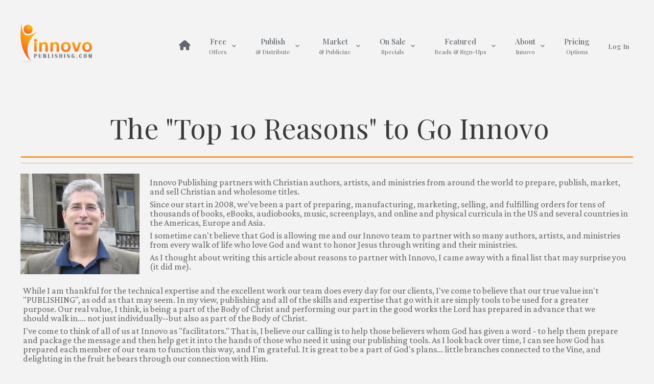

--- FILE ---
content_type: text/html; charset=UTF-8
request_url: https://innovopublishing.com/top-10-reasons-to-publish-with-innovo/
body_size: 46450
content:
<!DOCTYPE html>
<!--[if IE 7]>
<html class="ie ie7" lang="en-US">
<![endif]-->
<!--[if IE 8]>
<html class="ie ie8" lang="en-US">
<![endif]-->
<!--[if !(IE 7) | !(IE 8)  ]><!-->
<html lang="en-US"class="tcb">
<!--<![endif]-->
<head>
		<meta charset="UTF-8"/>
				
			<meta name="viewport" content="width=device-width, initial-scale=1.0"/>

	<style type="text/css" id="tcb-style-base-page-4324"  onLoad="typeof window.lightspeedOptimizeStylesheet === 'function' && window.lightspeedOptimizeStylesheet()" class="tcb-lightspeed-style">.thrv-page-section{position: relative;box-sizing: border-box !important;}.thrv-page-section .tve-page-section-out{position: absolute;width: 100%;height: 100%;left: 0px;top: 0px;box-sizing: border-box;transition: box-shadow 0.5s;overflow: hidden;}.thrv-page-section.tve-height-update .tve-page-section-in{min-height: 150px;}.thrv-page-section .tve-page-section-in{box-sizing: border-box;margin-right: auto;margin-left: auto;position: relative;z-index: 1;min-height: 40px;}.tve-page-section-in > .thrv_wrapper:first-child{margin-top: 0px;}.tve-page-section-in > .thrv_wrapper:last-child{margin-bottom: 0px;}.thrv_wrapper .tve-content-box-background{position: absolute;width: 100%;left: 0px;top: 0px;overflow: hidden;-webkit-background-clip: padding-box;height: 100% !important;}.thrv_wrapper.thrv-content-box{box-sizing: border-box;position: relative;min-height: 10px;}.thrv_wrapper.thrv-content-box div:not(.thrv_icon):not(.ui-resizable-handle):not(.tve-auxiliary-icon-element){box-sizing: border-box;}.tve-cb{display: inline-block;vertical-align: middle;clear: both;overflow: visible;width: 100%;z-index: 1;position: relative;min-height: 10px;}.thrv-button{max-width: 100%;margin-left: auto;margin-right: auto;display: table !important;}.thrv-button.thrv_wrapper{padding: 0px;}.thrv-button .tcb-plain-text{cursor: pointer;}a.tcb-button-link{background-color: rgb(26,188,156);padding: 12px 15px;font-size: 18px;box-sizing: border-box;display: inline-flex;align-items: center;overflow: hidden;width: 100%;text-align: center;line-height: 1.2em;}a.tcb-button-link:hover{background-color: rgb(21,162,136);}.thrv-button a.tcb-button-link{color: rgb(255,255,255);text-decoration: none !important;}a.tcb-button-link > span::before{position: absolute;content: "";display: none;top: -100px;bottom: -100px;width: 1px;left: 10px;background-color: rgb(0,121,0);}span.tcb-button-texts{color: inherit;display: block;flex: 1 1 0%;position: relative;}span.tcb-button-texts > span{display: block;padding: 0px;}.thrv_wrapper.thrv-divider{padding-top: 20px;padding-bottom: 20px;margin: 0px;}.thrv_wrapper.thrv-divider hr{margin: 0px;}.tve_sep-1{min-width: 10px;border-bottom-style: solid !important;border-top: 0px !important;border-left: 0px !important;border-right: 0px !important;}.tve_image_caption{position: relative;}.tve_image_caption:not(.tcb-mm-image.tve-tab-image){height: auto !important;}.tve_image_caption .tve_image{max-width: 100%;width: 100%;}.tcb-style-wrap strong{font-weight: var(--g-bold-weight,bold);}.tcb-plain-text{cursor: text;}.thrv_text_element{overflow-wrap: break-word;}body:not(.tve_editor_page) .thrv_wrapper.thrv_footer,body:not(.tve_editor_page) .thrv_wrapper.thrv_header{padding: 0px;}.notifications-content-wrapper.tcb-permanently-hidden{display: none !important;}.tcb-permanently-hidden{display: none !important;}.tar-disabled{cursor: default;opacity: 0.4;pointer-events: none;}.tcb-flex-row{display: flex;flex-flow: row;align-items: stretch;justify-content: space-between;margin-top: 0px;margin-left: -15px;padding-bottom: 15px;padding-top: 15px;}.tcb-flex-col{flex: 1 1 auto;padding-top: 0px;padding-left: 15px;}.tcb-flex-row .tcb-flex-col{box-sizing: border-box;}.tcb-col{height: 100%;display: flex;flex-direction: column;position: relative;}.tcb-flex-row .tcb-col{box-sizing: border-box;}.tcb--cols--1 > .tcb-flex-col > .tcb-col{max-width: 100%;}html{text-rendering: auto !important;}html body{text-rendering: auto !important;}body.tve_lp::before{content: none;}.thrv_wrapper div{box-sizing: content-box;}.thrv_wrapper{margin-top: 20px;margin-bottom: 20px;padding: 1px;}.thrv_wrapper.tve-elem-default-pad{padding: 20px;}.thrv_wrapper.thrv_text_element,.thrv_wrapper.thrv-page-section,.thrv_wrapper.thrv_symbol{margin: 0px;}.thrv_wrapper.thrv-columns{margin-top: 10px;margin-bottom: 10px;padding: 0px;}.tve_shortcode_editor h1{padding: 0px;}p{font-size: 1em;}.tve_image{border-radius: 0px;box-shadow: none;}div .tve_image_caption{padding: 0px;max-width: 100% !important;box-sizing: border-box !important;}.tve_image_caption .tve_image_frame{display: block;max-width: 100%;position: relative;overflow: hidden;}.tve_image_caption .tve_image{display: block;padding: 0px;height: auto;}.thrv_symbol.thrv_header,.thrv_symbol.thrv_footer{width: 100%;position: relative;box-sizing: border-box;}:not(#_s):not(#_s) .tcb-conditional-display-placeholder{min-height: var(--tcb-container-height-d,100px) !important;position: relative;}:not(#_s):not(#_s) .tcb-conditional-display-placeholder.thrv-page-section{box-sizing: border-box;margin: 0px;}:not(#_s):not(#_s) .tcb-conditional-display-placeholder.thrv-content-box{box-sizing: border-box;}:not(#_s):not(#_s) .tcb-conditional-display-placeholder .tve-page-section-out,:not(#_s):not(#_s) .tcb-conditional-display-placeholder .tve-content-box-background{box-sizing: border-box;position: absolute;width: 100%;height: 100%;left: 0px;top: 0px;overflow: hidden;}.tve_flt .tve_sep{border: none;margin: 0px !important;max-width: 100% !important;}.tve_flt .thrv_wrapper > .tve_sep{width: 100%;background-color: rgba(0,0,0,0);}.thrv_wrapper.thrv_contentbox_shortcode{position: relative;}.thrv-divider .tve_sep{background: transparent;border: none;}.thrv-divider .tve_sep-1{border-left: 0px solid;border-right: 0px solid;border-bottom-style: solid;border-top: 0px;height: 0px;width: initial !important;}.thrv_wrapper.thrv_text_element{padding: 1px;}a.tcb-plain-text{cursor: pointer;}.landingpage-section{flex-shrink: 1;position: relative;margin: 0px;padding: 0px;display: flex;justify-content: center;align-items: center;width: 100%;z-index: 1;box-sizing: border-box !important;}.landingpage-section .section-content{position: relative;z-index: 1;margin-left: auto;margin-right: auto;height: 100%;width: 100%;max-width: 100%;box-sizing: border-box !important;}.landingpage-section .section-background{box-sizing: border-box;height: 100%;position: absolute;top: 0px;overflow: hidden;width: 100%;max-width: 100%;z-index: 0;}.landingpage-section.hide-section{display: none;}@media (max-width: 1023px){:not(#_s):not(#_s) .tcb-conditional-display-placeholder{min-height: var(--tcb-container-height-t) !important;}}@media (max-width: 767px){html{overflow-x: hidden !important;}html,body{max-width: 100vw !important;}.tcb-flex-row{flex-direction: column;}.tcb-flex-row.v-2{flex-direction: row;}.tcb-flex-row.v-2:not(.tcb-mobile-no-wrap){flex-wrap: wrap;}.tcb-flex-row.v-2:not(.tcb-mobile-no-wrap) > .tcb-flex-col{width: 100%;flex: 1 0 390px;max-width: 100% !important;}:not(#_s):not(#_s) .tcb-conditional-display-placeholder{min-height: var(--tcb-container-height-m) !important;}}@media (max-width: 1023px) and (min-width: 768px){.tcb-flex-row:not(.tcb--cols--2):not(.tcb-medium-no-wrap){flex-wrap: wrap;}.tcb-flex-row:not(.tcb--cols--2):not(.tcb-medium-no-wrap) > .tcb-flex-col{flex: 1 0 250px;max-width: 100% !important;}}@media screen and (-ms-high-contrast: active),(-ms-high-contrast: none){.tcb-flex-col{width: 100%;}.tcb-col{display: block;}}@media screen and (max-device-width: 480px){body{text-size-adjust: none;}}</style>		<script type="text/javascript">
			window.flatStyles = window.flatStyles || ''

			window.lightspeedOptimizeStylesheet = function () {
				const currentStylesheet = document.querySelector( '.tcb-lightspeed-style:not([data-ls-optimized])' )

				if ( currentStylesheet ) {
					try {
						if ( currentStylesheet.sheet && currentStylesheet.sheet.cssRules ) {
							if ( window.flatStyles ) {
								if ( this.optimizing ) {
									setTimeout( window.lightspeedOptimizeStylesheet.bind( this ), 24 )
								} else {
									this.optimizing = true;

									let rulesIndex = 0;

									while ( rulesIndex < currentStylesheet.sheet.cssRules.length ) {
										const rule = currentStylesheet.sheet.cssRules[ rulesIndex ]
										/* remove rules that already exist in the page */
										if ( rule.type === CSSRule.STYLE_RULE && window.flatStyles.includes( `${rule.selectorText}{` ) ) {
											currentStylesheet.sheet.deleteRule( rulesIndex )
										} else {
											rulesIndex ++
										}
									}
									/* optimize, mark it such, move to the next file, append the styles we have until now */
									currentStylesheet.setAttribute( 'data-ls-optimized', '1' )

									window.flatStyles += currentStylesheet.innerHTML

									this.optimizing = false
								}
							} else {
								window.flatStyles = currentStylesheet.innerHTML
								currentStylesheet.setAttribute( 'data-ls-optimized', '1' )
							}
						}
					} catch ( error ) {
						console.warn( error )
					}

					if ( currentStylesheet.parentElement.tagName !== 'HEAD' ) {
						/* always make sure that those styles end up in the head */
						const stylesheetID = currentStylesheet.id;
						/**
						 * make sure that there is only one copy of the css
						 * e.g display CSS
						 */
						if ( ( ! stylesheetID || ( stylesheetID && ! document.querySelector( `head #${stylesheetID}` ) ) ) ) {
							document.head.prepend( currentStylesheet )
						} else {
							currentStylesheet.remove();
						}
					}
				}
			}

			window.lightspeedOptimizeFlat = function ( styleSheetElement ) {
				if ( document.querySelectorAll( 'link[href*="thrive_flat.css"]' ).length > 1 ) {
					/* disable this flat if we already have one */
					styleSheetElement.setAttribute( 'disabled', true )
				} else {
					/* if this is the first one, make sure he's in head */
					if ( styleSheetElement.parentElement.tagName !== 'HEAD' ) {
						document.head.append( styleSheetElement )
					}
				}
			}
		</script>
		<meta name='robots' content='index, follow, max-image-preview:large, max-snippet:-1, max-video-preview:-1' />

	<!-- This site is optimized with the Yoast SEO Premium plugin v25.7.1 (Yoast SEO v26.8) - https://yoast.com/product/yoast-seo-premium-wordpress/ -->
	<title>Innovo Publishing - Top 10 Reason to publish with innovo</title>
	<meta name="description" content="The top 10 reasons to use Innovo Publishing for your next Christian or wholesome independent self publishing / publisher venture, include earning 100% royalties, retaining all ownership &amp; rights, and gaining access to 70,000 wholesalers and retailers for your book, ebook or audio book (audiobook)." />
	<link rel="canonical" href="https://innovopublishing.com/top-10-reasons-to-publish-with-innovo/" />
	<meta property="og:locale" content="en_US" />
	<meta property="og:type" content="article" />
	<meta property="og:title" content="Innovo Publishing - Top 10 Reason to publish with innovo" />
	<meta property="og:description" content="The top 10 reasons to use Innovo Publishing for your next Christian or wholesome independent self publishing / publisher venture, include earning 100% royalties, retaining all ownership &amp; rights, and gaining access to 70,000 wholesalers and retailers for your book, ebook or audio book (audiobook)." />
	<meta property="og:url" content="https://innovopublishing.com/top-10-reasons-to-publish-with-innovo/" />
	<meta property="og:site_name" content="Innovo Publishing" />
	<meta property="article:publisher" content="https://www.facebook.com/InnovoPublishing" />
	<meta property="article:modified_time" content="2026-01-06T18:47:28+00:00" />
	<meta property="og:image" content="https://innovopublishing.com/wp-content/uploads/2023/03/Bart-in-Brussels.jpg" />
	<meta name="twitter:card" content="summary_large_image" />
	<meta name="twitter:title" content="Innovo Publishing - Top 10 Reason to publish with innovo" />
	<meta name="twitter:description" content="The top 10 reasons to use Innovo Publishing for your next Christian or wholesome independent self publishing / publisher venture, include earning 100% royalties, retaining all ownership &amp; rights, and gaining access to 70,000 wholesalers and retailers for your book, ebook or audio book (audiobook)." />
	<meta name="twitter:site" content="@Innovopress" />
	<meta name="twitter:label1" content="Est. reading time" />
	<meta name="twitter:data1" content="4 minutes" />
	<script type="application/ld+json" class="yoast-schema-graph">{"@context":"https://schema.org","@graph":[{"@type":"WebPage","@id":"https://innovopublishing.com/top-10-reasons-to-publish-with-innovo/","url":"https://innovopublishing.com/top-10-reasons-to-publish-with-innovo/","name":"Innovo Publishing - Top 10 Reason to publish with innovo","isPartOf":{"@id":"https://innovopublishing.com/#website"},"primaryImageOfPage":{"@id":"https://innovopublishing.com/top-10-reasons-to-publish-with-innovo/#primaryimage"},"image":{"@id":"https://innovopublishing.com/top-10-reasons-to-publish-with-innovo/#primaryimage"},"thumbnailUrl":"https://innovopublishing.com/wp-content/uploads/2023/03/Bart-in-Brussels.jpg","datePublished":"2023-02-22T05:58:54+00:00","dateModified":"2026-01-06T18:47:28+00:00","description":"The top 10 reasons to use Innovo Publishing for your next Christian or wholesome independent self publishing / publisher venture, include earning 100% royalties, retaining all ownership & rights, and gaining access to 70,000 wholesalers and retailers for your book, ebook or audio book (audiobook).","breadcrumb":{"@id":"https://innovopublishing.com/top-10-reasons-to-publish-with-innovo/#breadcrumb"},"inLanguage":"en-US","potentialAction":[{"@type":"ReadAction","target":["https://innovopublishing.com/top-10-reasons-to-publish-with-innovo/"]}]},{"@type":"ImageObject","inLanguage":"en-US","@id":"https://innovopublishing.com/top-10-reasons-to-publish-with-innovo/#primaryimage","url":"https://innovopublishing.com/wp-content/uploads/2023/03/Bart-in-Brussels.jpg","contentUrl":"https://innovopublishing.com/wp-content/uploads/2023/03/Bart-in-Brussels.jpg","width":625,"height":493,"caption":"Dr. Bart Dahmer, Founder & CEO of Innovo Publishing LLC"},{"@type":"BreadcrumbList","@id":"https://innovopublishing.com/top-10-reasons-to-publish-with-innovo/#breadcrumb","itemListElement":[{"@type":"ListItem","position":1,"name":"Home","item":"https://innovopublishing.com/"},{"@type":"ListItem","position":2,"name":"Top 10 Reasons To Publish With Innovo"}]},{"@type":"WebSite","@id":"https://innovopublishing.com/#website","url":"https://innovopublishing.com/","name":"Innovo Publishing","description":"A Christian publisher of Christ-centered and wholesome books, ebooks, audioboooks, music, screenplays, film, and courses.","alternateName":"Innovo","potentialAction":[{"@type":"SearchAction","target":{"@type":"EntryPoint","urlTemplate":"https://innovopublishing.com/?s={search_term_string}"},"query-input":{"@type":"PropertyValueSpecification","valueRequired":true,"valueName":"search_term_string"}}],"inLanguage":"en-US"}]}</script>
	<!-- / Yoast SEO Premium plugin. -->


<link rel="alternate" type="application/rss+xml" title="Innovo Publishing &raquo; Feed" href="https://innovopublishing.com/feed/" />
<link rel="alternate" type="application/rss+xml" title="Innovo Publishing &raquo; Comments Feed" href="https://innovopublishing.com/comments/feed/" />
<link rel="alternate" title="oEmbed (JSON)" type="application/json+oembed" href="https://innovopublishing.com/wp-json/oembed/1.0/embed?url=https%3A%2F%2Finnovopublishing.com%2Ftop-10-reasons-to-publish-with-innovo%2F" />
<link rel="alternate" title="oEmbed (XML)" type="text/xml+oembed" href="https://innovopublishing.com/wp-json/oembed/1.0/embed?url=https%3A%2F%2Finnovopublishing.com%2Ftop-10-reasons-to-publish-with-innovo%2F&#038;format=xml" />

<style id='wp-emoji-styles-inline-css' type='text/css'>

	img.wp-smiley, img.emoji {
		display: inline !important;
		border: none !important;
		box-shadow: none !important;
		height: 1em !important;
		width: 1em !important;
		margin: 0 0.07em !important;
		vertical-align: -0.1em !important;
		background: none !important;
		padding: 0 !important;
	}
/*# sourceURL=wp-emoji-styles-inline-css */
</style>


<link rel='stylesheet' id='tve-ult-main-frame-css-css' href='https://innovopublishing.com/wp-content/plugins/thrive-ultimatum/tcb-bridge/assets/css/placeholders.css?ver=10.8.6' type='text/css' media='all' />
<link rel='stylesheet' id='tvo-frontend-css' href='https://innovopublishing.com/wp-content/plugins/thrive-ovation/tcb-bridge/frontend/css/frontend.css?ver=0ecdb7d8aa17622ffc507998bb8f5148' type='text/css' media='all' />
<link rel='stylesheet' id='thrive-theme-landingpage-front-css' href='https://innovopublishing.com/wp-content/themes/thrive-theme/inc/assets/dist/landingpage-front.css?ver=10.8.6' type='text/css' media='all' />
<link rel='stylesheet' id='thrive-theme-css' href='https://innovopublishing.com/wp-content/themes/thrive-theme/style.css?ver=10.8.6' type='text/css' media='all' />
<!--n2css--><!--n2js--><script type="text/javascript" src="https://innovopublishing.com/wp-includes/js/jquery/jquery.min.js?ver=3.7.1" id="jquery-core-js"></script>
<script type="text/javascript" src="https://innovopublishing.com/wp-includes/js/jquery/jquery-migrate.min.js?ver=3.4.1" id="jquery-migrate-js"></script>
<script type="text/javascript" id="3d-flip-book-client-locale-loader-js-extra">
/* <![CDATA[ */
var FB3D_CLIENT_LOCALE = {"ajaxurl":"https://innovopublishing.com/wp-admin/admin-ajax.php","dictionary":{"Table of contents":"Table of contents","Close":"Close","Bookmarks":"Bookmarks","Thumbnails":"Thumbnails","Search":"Search","Share":"Share","Facebook":"Facebook","Twitter":"Twitter","Email":"Email","Play":"Play","Previous page":"Previous page","Next page":"Next page","Zoom in":"Zoom in","Zoom out":"Zoom out","Fit view":"Fit view","Auto play":"Auto play","Full screen":"Full screen","More":"More","Smart pan":"Smart pan","Single page":"Single page","Sounds":"Sounds","Stats":"Stats","Print":"Print","Download":"Download","Goto first page":"Goto first page","Goto last page":"Goto last page"},"images":"https://innovopublishing.com/wp-content/plugins/interactive-3d-flipbook-powered-physics-engine/assets/images/","jsData":{"urls":[],"posts":{"ids_mis":[],"ids":[]},"pages":[],"firstPages":[],"bookCtrlProps":[],"bookTemplates":[]},"key":"3d-flip-book","pdfJS":{"pdfJsLib":"https://innovopublishing.com/wp-content/plugins/interactive-3d-flipbook-powered-physics-engine/assets/js/pdf.min.js?ver=4.3.136","pdfJsWorker":"https://innovopublishing.com/wp-content/plugins/interactive-3d-flipbook-powered-physics-engine/assets/js/pdf.worker.js?ver=4.3.136","stablePdfJsLib":"https://innovopublishing.com/wp-content/plugins/interactive-3d-flipbook-powered-physics-engine/assets/js/stable/pdf.min.js?ver=2.5.207","stablePdfJsWorker":"https://innovopublishing.com/wp-content/plugins/interactive-3d-flipbook-powered-physics-engine/assets/js/stable/pdf.worker.js?ver=2.5.207","pdfJsCMapUrl":"https://innovopublishing.com/wp-content/plugins/interactive-3d-flipbook-powered-physics-engine/assets/cmaps/"},"cacheurl":"https://innovopublishing.com/wp-content/uploads/3d-flip-book/cache/","pluginsurl":"https://innovopublishing.com/wp-content/plugins/","pluginurl":"https://innovopublishing.com/wp-content/plugins/interactive-3d-flipbook-powered-physics-engine/","thumbnailSize":{"width":"150","height":"150"},"version":"1.16.17"};
//# sourceURL=3d-flip-book-client-locale-loader-js-extra
/* ]]> */
</script>
<script type="text/javascript" src="https://innovopublishing.com/wp-content/plugins/interactive-3d-flipbook-powered-physics-engine/assets/js/client-locale-loader.js?ver=1.16.17" id="3d-flip-book-client-locale-loader-js" async="async" data-wp-strategy="async"></script>
<script type="text/javascript" src="https://innovopublishing.com/wp-includes/js/jquery/ui/core.min.js?ver=1.13.3" id="jquery-ui-core-js"></script>
<script type="text/javascript" src="https://innovopublishing.com/wp-includes/js/jquery/ui/menu.min.js?ver=1.13.3" id="jquery-ui-menu-js"></script>
<script type="text/javascript" src="https://innovopublishing.com/wp-includes/js/dist/dom-ready.min.js?ver=f77871ff7694fffea381" id="wp-dom-ready-js"></script>
<script type="text/javascript" src="https://innovopublishing.com/wp-includes/js/dist/hooks.min.js?ver=dd5603f07f9220ed27f1" id="wp-hooks-js"></script>
<script type="text/javascript" src="https://innovopublishing.com/wp-includes/js/dist/i18n.min.js?ver=c26c3dc7bed366793375" id="wp-i18n-js"></script>
<script type="text/javascript" id="wp-i18n-js-after">
/* <![CDATA[ */
wp.i18n.setLocaleData( { 'text direction\u0004ltr': [ 'ltr' ] } );
//# sourceURL=wp-i18n-js-after
/* ]]> */
</script>
<script type="text/javascript" src="https://innovopublishing.com/wp-includes/js/dist/a11y.min.js?ver=cb460b4676c94bd228ed" id="wp-a11y-js"></script>
<script type="text/javascript" src="https://innovopublishing.com/wp-includes/js/jquery/ui/autocomplete.min.js?ver=1.13.3" id="jquery-ui-autocomplete-js"></script>
<script type="text/javascript" src="https://innovopublishing.com/wp-includes/js/imagesloaded.min.js?ver=5.0.0" id="imagesloaded-js"></script>
<script type="text/javascript" src="https://innovopublishing.com/wp-includes/js/masonry.min.js?ver=4.2.2" id="masonry-js"></script>
<script type="text/javascript" src="https://innovopublishing.com/wp-includes/js/jquery/jquery.masonry.min.js?ver=3.1.2b" id="jquery-masonry-js"></script>
<script type="text/javascript" id="tve_frontend-js-extra">
/* <![CDATA[ */
var tve_frontend_options = {"ajaxurl":"https://innovopublishing.com/wp-admin/admin-ajax.php","is_editor_page":"","page_events":[],"is_single":"1","social_fb_app_id":"","dash_url":"https://innovopublishing.com/wp-content/themes/thrive-theme/thrive-dashboard","queried_object":{"ID":4324,"post_author":"296"},"query_vars":{"page":"","pagename":"top-10-reasons-to-publish-with-innovo","certificate_u":""},"$_POST":[],"translations":{"Copy":"Copy","empty_username":"ERROR: The username field is empty.","empty_password":"ERROR: The password field is empty.","empty_login":"ERROR: Enter a username or email address.","min_chars":"At least %s characters are needed","no_headings":"No headings found","registration_err":{"required_field":"\u003Cstrong\u003EError\u003C/strong\u003E: This field is required","required_email":"\u003Cstrong\u003EError\u003C/strong\u003E: Please type your email address","invalid_email":"\u003Cstrong\u003EError\u003C/strong\u003E: The email address isn&#8217;t correct","passwordmismatch":"\u003Cstrong\u003EError\u003C/strong\u003E: Password mismatch"}},"routes":{"posts":"https://innovopublishing.com/wp-json/tcb/v1/posts","video_reporting":"https://innovopublishing.com/wp-json/tcb/v1/video-reporting","courses":"https://innovopublishing.com/wp-json/tva/v1/course_list_element","certificate_search":"https://innovopublishing.com/wp-json/tva/v1/certificate/search","assessments":"https://innovopublishing.com/wp-json/tva/v1/user/assessment","testimonials":"https://innovopublishing.com/wp-json/tcb/v1/testimonials"},"nonce":"36cb4986bd","allow_video_src":"","google_client_id":null,"google_api_key":null,"facebook_app_id":null,"lead_generation_custom_tag_apis":["activecampaign","aweber","convertkit","drip","klicktipp","mailchimp","sendlane","zapier"],"post_request_data":[],"user_profile_nonce":"f0a484064d","ip":"18.223.28.67","current_user":[],"post_id":"4324","post_title":"Top 10 Reasons To Publish With Innovo","post_type":"page","post_url":"https://innovopublishing.com/top-10-reasons-to-publish-with-innovo/","is_lp":"tcb2-blank-page-kwik","conditional_display":{"is_tooltip_dismissed":false}};
//# sourceURL=tve_frontend-js-extra
/* ]]> */
</script>
<script type="text/javascript" src="https://innovopublishing.com/wp-content/plugins/thrive-visual-editor/editor/js/dist/modules/general.min.js?ver=10.8.6" id="tve_frontend-js"></script>
<script type="text/javascript" id="theme-frontend-js-extra">
/* <![CDATA[ */
var thrive_front_localize = {"comments_form":{"error_defaults":{"email":"Email address invalid","url":"Website address invalid","required":"Required field missing"}},"routes":{"posts":"https://innovopublishing.com/wp-json/tcb/v1/posts","frontend":"https://innovopublishing.com/wp-json/ttb/v1/frontend"},"tar_post_url":"?tve=true&action=architect&from_theme=1","is_editor":"","ID":"3053","template_url":"?tve=true&action=architect&from_tar=4324","pagination_url":{"template":"https://innovopublishing.com/top-10-reasons-to-publish-with-innovo/page/[thrive_page_number]/","base":"https://innovopublishing.com/top-10-reasons-to-publish-with-innovo/"},"sidebar_visibility":[],"is_singular":"1","is_user_logged_in":""};
//# sourceURL=theme-frontend-js-extra
/* ]]> */
</script>
<script type="text/javascript" src="https://innovopublishing.com/wp-content/themes/thrive-theme/inc/assets/dist/frontend.min.js?ver=10.8.6" id="theme-frontend-js"></script>
<script type="text/javascript" src="https://innovopublishing.com/wp-content/plugins/thrive-ovation/tcb-bridge/frontend/js/display-testimonials-tcb.min.js?ver=10.8.6" id="display-testimonials-tcb-js"></script>
<link rel="https://api.w.org/" href="https://innovopublishing.com/wp-json/" /><link rel="alternate" title="JSON" type="application/json" href="https://innovopublishing.com/wp-json/wp/v2/pages/4324" />
<style type="text/css" id="tve_global_variables">:root{--tcb-gradient-0:linear-gradient(180deg, var(--tcb-skin-color-0) 0%, rgb(59, 59, 59) 100%);--tcb-background-author-image:url(https://secure.gravatar.com/avatar/da09e4315d3a6f4c77757ceeecba50fbab19f33757d1266f7def5a9de7983c24?s=256&d=mm&r=g);--tcb-background-user-image:url();--tcb-background-featured-image-thumbnail:url(https://innovopublishing.com/wp-content/plugins/thrive-visual-editor/editor/css/images/featured_image.png);--tcb-skin-color-0:hsla(var(--tcb-theme-main-master-h,52), var(--tcb-theme-main-master-s,100%), var(--tcb-theme-main-master-l,59%), var(--tcb-theme-main-master-a,1));--tcb-skin-color-0-h:var(--tcb-theme-main-master-h,52);--tcb-skin-color-0-s:var(--tcb-theme-main-master-s,100%);--tcb-skin-color-0-l:var(--tcb-theme-main-master-l,59%);--tcb-skin-color-0-a:var(--tcb-theme-main-master-a,1);--tcb-skin-color-1:hsla(calc(var(--tcb-theme-main-master-h,52) - 0 ), calc(var(--tcb-theme-main-master-s,100%) - 20% ), calc(var(--tcb-theme-main-master-l,59%) - 4% ), 0.5);--tcb-skin-color-1-h:calc(var(--tcb-theme-main-master-h,52) - 0 );--tcb-skin-color-1-s:calc(var(--tcb-theme-main-master-s,100%) - 20% );--tcb-skin-color-1-l:calc(var(--tcb-theme-main-master-l,59%) - 4% );--tcb-skin-color-1-a:0.5;--tcb-skin-color-2:rgb(248, 248, 248);--tcb-skin-color-2-h:0;--tcb-skin-color-2-s:0%;--tcb-skin-color-2-l:97%;--tcb-skin-color-2-a:1;--tcb-skin-color-3:hsla(calc(var(--tcb-theme-main-master-h,52) + 30 ), 85%, 13%, 1);--tcb-skin-color-3-h:calc(var(--tcb-theme-main-master-h,52) + 30 );--tcb-skin-color-3-s:85%;--tcb-skin-color-3-l:13%;--tcb-skin-color-3-a:1;--tcb-skin-color-4:rgb(12, 17, 21);--tcb-skin-color-4-h:206;--tcb-skin-color-4-s:27%;--tcb-skin-color-4-l:6%;--tcb-skin-color-4-a:1;--tcb-skin-color-5:rgb(106, 107, 108);--tcb-skin-color-5-h:210;--tcb-skin-color-5-s:0%;--tcb-skin-color-5-l:41%;--tcb-skin-color-5-a:1;--tcb-skin-color-8:hsla(calc(var(--tcb-theme-main-master-h,52) - 0 ), calc(var(--tcb-theme-main-master-s,100%) - 20% ), calc(var(--tcb-theme-main-master-l,59%) - 4% ), 0.18);--tcb-skin-color-8-h:calc(var(--tcb-theme-main-master-h,52) - 0 );--tcb-skin-color-8-s:calc(var(--tcb-theme-main-master-s,100%) - 20% );--tcb-skin-color-8-l:calc(var(--tcb-theme-main-master-l,59%) - 4% );--tcb-skin-color-8-a:0.18;--tcb-skin-color-9:hsla(calc(var(--tcb-theme-main-master-h,52) - 3 ), 56%, 96%, 1);--tcb-skin-color-9-h:calc(var(--tcb-theme-main-master-h,52) - 3 );--tcb-skin-color-9-s:56%;--tcb-skin-color-9-l:96%;--tcb-skin-color-9-a:1;--tcb-skin-color-10:hsla(calc(var(--tcb-theme-main-master-h,52) - 21 ), 100%, 81%, 1);--tcb-skin-color-10-h:calc(var(--tcb-theme-main-master-h,52) - 21 );--tcb-skin-color-10-s:100%;--tcb-skin-color-10-l:81%;--tcb-skin-color-10-a:1;--tcb-skin-color-13:hsla(calc(var(--tcb-theme-main-master-h,52) - 0 ), calc(var(--tcb-theme-main-master-s,100%) - 20% ), calc(var(--tcb-theme-main-master-l,59%) - 23% ), 0.5);--tcb-skin-color-13-h:calc(var(--tcb-theme-main-master-h,52) - 0 );--tcb-skin-color-13-s:calc(var(--tcb-theme-main-master-s,100%) - 20% );--tcb-skin-color-13-l:calc(var(--tcb-theme-main-master-l,59%) - 23% );--tcb-skin-color-13-a:0.5;--tcb-skin-color-14:rgb(230, 230, 230);--tcb-skin-color-14-h:0;--tcb-skin-color-14-s:0%;--tcb-skin-color-14-l:90%;--tcb-skin-color-14-a:1;--tcb-skin-color-16:hsla(calc(var(--tcb-theme-main-master-h,52) - 0 ), 3%, 36%, 1);--tcb-skin-color-16-h:calc(var(--tcb-theme-main-master-h,52) - 0 );--tcb-skin-color-16-s:3%;--tcb-skin-color-16-l:36%;--tcb-skin-color-16-a:1;--tcb-skin-color-18:hsla(calc(var(--tcb-theme-main-master-h,52) - 1 ), calc(var(--tcb-theme-main-master-s,100%) - 21% ), calc(var(--tcb-theme-main-master-l,59%) - 5% ), 0.8);--tcb-skin-color-18-h:calc(var(--tcb-theme-main-master-h,52) - 1 );--tcb-skin-color-18-s:calc(var(--tcb-theme-main-master-s,100%) - 21% );--tcb-skin-color-18-l:calc(var(--tcb-theme-main-master-l,59%) - 5% );--tcb-skin-color-18-a:0.8;--tcb-skin-color-19:hsla(calc(var(--tcb-theme-main-master-h,52) - 3 ), 56%, 96%, 0.85);--tcb-skin-color-19-h:calc(var(--tcb-theme-main-master-h,52) - 3 );--tcb-skin-color-19-s:56%;--tcb-skin-color-19-l:96%;--tcb-skin-color-19-a:0.85;--tcb-skin-color-20:hsla(calc(var(--tcb-theme-main-master-h,52) - 3 ), 56%, 96%, 0.9);--tcb-skin-color-20-h:calc(var(--tcb-theme-main-master-h,52) - 3 );--tcb-skin-color-20-s:56%;--tcb-skin-color-20-l:96%;--tcb-skin-color-20-a:0.9;--tcb-skin-color-21:hsla(calc(var(--tcb-theme-main-master-h,52) - 210 ), calc(var(--tcb-theme-main-master-s,100%) - 100% ), calc(var(--tcb-theme-main-master-l,59%) + 41% ), 1);--tcb-skin-color-21-h:calc(var(--tcb-theme-main-master-h,52) - 210 );--tcb-skin-color-21-s:calc(var(--tcb-theme-main-master-s,100%) - 100% );--tcb-skin-color-21-l:calc(var(--tcb-theme-main-master-l,59%) + 41% );--tcb-skin-color-21-a:1;--tcb-skin-color-22:rgb(255, 255, 255);--tcb-skin-color-22-h:0;--tcb-skin-color-22-s:0%;--tcb-skin-color-22-l:100%;--tcb-skin-color-22-a:1;--tcb-skin-color-23:rgb(32, 65, 71);--tcb-skin-color-23-h:189;--tcb-skin-color-23-s:37%;--tcb-skin-color-23-l:20%;--tcb-skin-color-23-a:1;--tcb-skin-color-24:rgb(59, 59, 59);--tcb-skin-color-24-h:0;--tcb-skin-color-24-s:0%;--tcb-skin-color-24-l:23%;--tcb-skin-color-24-a:1;--tcb-skin-color-25:hsla(calc(var(--tcb-theme-main-master-h,52) - 0 ), calc(var(--tcb-theme-main-master-s,100%) - 17% ), calc(var(--tcb-theme-main-master-l,59%) + 4% ), 0.04);--tcb-skin-color-25-h:calc(var(--tcb-theme-main-master-h,52) - 0 );--tcb-skin-color-25-s:calc(var(--tcb-theme-main-master-s,100%) - 17% );--tcb-skin-color-25-l:calc(var(--tcb-theme-main-master-l,59%) + 4% );--tcb-skin-color-25-a:0.04;--tcb-skin-color-26:hsla(calc(var(--tcb-theme-main-master-h,52) + 1 ), calc(var(--tcb-theme-main-master-s,100%) - 16% ), calc(var(--tcb-theme-main-master-l,59%) + 5% ), 0.12);--tcb-skin-color-26-h:calc(var(--tcb-theme-main-master-h,52) + 1 );--tcb-skin-color-26-s:calc(var(--tcb-theme-main-master-s,100%) - 16% );--tcb-skin-color-26-l:calc(var(--tcb-theme-main-master-l,59%) + 5% );--tcb-skin-color-26-a:0.12;--tcb-skin-color-27:hsla(calc(var(--tcb-theme-main-master-h,52) + 10 ), calc(var(--tcb-theme-main-master-s,100%) - 16% ), calc(var(--tcb-theme-main-master-l,59%) + 13% ), 1);--tcb-skin-color-27-h:calc(var(--tcb-theme-main-master-h,52) + 10 );--tcb-skin-color-27-s:calc(var(--tcb-theme-main-master-s,100%) - 16% );--tcb-skin-color-27-l:calc(var(--tcb-theme-main-master-l,59%) + 13% );--tcb-skin-color-27-a:1;--tcb-skin-color-28:hsla(calc(var(--tcb-theme-main-master-h,52) + 2 ), 43%, 82%, 1);--tcb-skin-color-28-h:calc(var(--tcb-theme-main-master-h,52) + 2 );--tcb-skin-color-28-s:43%;--tcb-skin-color-28-l:82%;--tcb-skin-color-28-a:1;--tcb-skin-color-29:hsla(calc(var(--tcb-theme-main-master-h,52) - 0 ), calc(var(--tcb-theme-main-master-s,100%) - 16% ), calc(var(--tcb-theme-main-master-l,59%) + 6% ), 0.4);--tcb-skin-color-29-h:calc(var(--tcb-theme-main-master-h,52) - 0 );--tcb-skin-color-29-s:calc(var(--tcb-theme-main-master-s,100%) - 16% );--tcb-skin-color-29-l:calc(var(--tcb-theme-main-master-l,59%) + 6% );--tcb-skin-color-29-a:0.4;--tcb-skin-color-30:hsla(calc(var(--tcb-theme-main-master-h,52) - 1 ), calc(var(--tcb-theme-main-master-s,100%) - 17% ), calc(var(--tcb-theme-main-master-l,59%) + 4% ), 0.85);--tcb-skin-color-30-h:calc(var(--tcb-theme-main-master-h,52) - 1 );--tcb-skin-color-30-s:calc(var(--tcb-theme-main-master-s,100%) - 17% );--tcb-skin-color-30-l:calc(var(--tcb-theme-main-master-l,59%) + 4% );--tcb-skin-color-30-a:0.85;--tcb-main-master-h:29;--tcb-main-master-s:92%;--tcb-main-master-l:54%;--tcb-main-master-a:1;--tcb-theme-main-master-h:29;--tcb-theme-main-master-s:92%;--tcb-theme-main-master-l:54%;--tcb-theme-main-master-a:1;}</style><style type="text/css" id="thrive-default-styles">@media (min-width: 300px) { #tcb_landing_page .tcb-style-wrap h1{ color:var(--tcb-skin-color-24);--tcb-applied-color:var$(--tcb-skin-color-24);font-family:"Playfair Display";font-weight:var(--g-regular-weight, normal);font-size:55px;background-color:rgba(0, 0, 0, 0);font-style:normal;margin:0px;padding-top:0px;padding-bottom:22px;text-decoration:rgba(10, 10, 10, 0.85);text-transform:none;border-left:0px none rgba(10, 10, 10, 0.85);line-height:1.2em;--tcb-typography-font-family:"Playfair Display";--tcb-typography-color:var(--tcb-skin-color-24);--tve-applied-color:var$(--tcb-skin-color-24);--tcb-typography-font-size:55px;--tcb-typography-line-height:1.2em;--g-bold-weight:700;--g-regular-weight:400; }#tcb_landing_page .tcb-style-wrap h2{ font-family:"Playfair Display";font-weight:var(--g-regular-weight, normal);color:var(--tcb-skin-color-24);--tcb-applied-color:var$(--tcb-skin-color-24);padding-top:0px;margin-top:0px;padding-bottom:9px;margin-bottom:0px;font-size:34px;line-height:1.2em;--tcb-typography-font-family:"Playfair Display";--tcb-typography-color:var(--tcb-skin-color-24);--tve-applied-color:var$(--tcb-skin-color-24);--tcb-typography-font-size:34px;--tcb-typography-line-height:1.20em;--g-bold-weight:700;--g-regular-weight:400; }#tcb_landing_page .tcb-style-wrap h3{ font-family:"Playfair Display";font-weight:var(--g-regular-weight, normal);color:var(--tcb-skin-color-24);--tcb-applied-color:var$(--tcb-skin-color-24);padding-top:0px;margin-top:0px;padding-bottom:22px;margin-bottom:0px;font-size:24px;line-height:1.2em;--tcb-typography-font-family:"Playfair Display";--tcb-typography-color:var(--tcb-skin-color-24);--tve-applied-color:var$(--tcb-skin-color-24);--tcb-typography-font-size:24px;--tcb-typography-line-height:1.20em;--g-bold-weight:700;--g-regular-weight:400; }#tcb_landing_page .tcb-style-wrap h4{ font-family:"Playfair Display";font-weight:var(--g-regular-weight, normal);color:var(--tcb-skin-color-24);--tcb-applied-color:var$(--tcb-skin-color-24);padding-top:0px;margin-top:0px;padding-bottom:22px;margin-bottom:0px;font-size:20px;line-height:1.2em;--tcb-typography-font-family:"Playfair Display";--tcb-typography-color:var(--tcb-skin-color-24);--tve-applied-color:var$(--tcb-skin-color-24);--tcb-typography-font-size:20px;--g-bold-weight:700;--g-regular-weight:400;--tcb-typography-line-height:1.20em; }#tcb_landing_page .tcb-style-wrap h5{ font-family:"Playfair Display";font-weight:var(--g-regular-weight, normal);color:var(--tcb-skin-color-24);--tcb-applied-color:var$(--tcb-skin-color-24);padding-top:0px;margin-top:0px;padding-bottom:22px;margin-bottom:0px;line-height:1.2em;--tcb-typography-font-family:"Playfair Display";--tcb-typography-color:var(--tcb-skin-color-24);--tve-applied-color:var$(--tcb-skin-color-24);font-size:18px;--tcb-typography-font-size:18px;--g-bold-weight:700;--g-regular-weight:400;--tcb-typography-line-height:1.20em; }#tcb_landing_page .tcb-style-wrap h6{ font-family:"Playfair Display";font-weight:var(--g-regular-weight, normal);color:var(--tcb-skin-color-24);--tcb-applied-color:var$(--tcb-skin-color-24);padding-top:0px;margin-top:0px;padding-bottom:22px;margin-bottom:0px;line-height:1.2em;--tcb-typography-font-family:"Playfair Display";--tcb-typography-color:var(--tcb-skin-color-24);--tve-applied-color:var$(--tcb-skin-color-24);font-size:16px;--tcb-typography-font-size:16px;--g-bold-weight:700;--g-regular-weight:400;--tcb-typography-line-height:1.20em; }#tcb_landing_page .tcb-style-wrap p{ padding-bottom:7px;line-height:1.05em;color:rgb(105, 102, 102);background-color:rgba(0, 0, 0, 0);font-family:"Crimson Pro";font-size:20px;font-weight:var(--g-regular-weight, normal);font-style:normal;margin:0px;padding-top:0px;text-decoration:none;text-transform:none;border-left:0px none rgb(105, 102, 102);--tcb-applied-color:rgb(105,102,102);--tcb-typography-font-family:"Crimson Pro";--g-regular-weight:400;--g-bold-weight:700;--tcb-typography-font-size:20px;--tcb-typography-line-height:1.05em; }#tcb_landing_page :not(.inc) .thrv_text_element a:not(.tcb-button-link), :not(.inc) .tcb-styled-list a, :not(.inc) .tcb-numbered-list a, :not(.inc) .theme-dynamic-list a, .tve-input-option-text a, .tcb-post-content p a, .tcb-post-content li a, .tcb-post-content blockquote a, .tcb-post-content pre a{ --tcb-applied-color:var$(--tcb-skin-color-24);font-family:var(--tve-font-family, "Crimson Pro");font-weight:var(--g-bold-weight, bold);font-size:inherit;text-decoration:none;--eff:fade-underline;--tcb-typography-font-family:Oxygen;--tcb-typography-color:var(--tcb-skin-color-24);line-height:2em;--tcb-typography-line-height:2em;--eff-color:rgba(187, 187, 187, 0.3);--eff-faded:rgba(187, 187, 187, 0);--eff-ensure-contrast:rgba(187, 187, 187, 0);--eff-ensure-contrast-complement:rgba(187, 187, 187, 0);box-shadow:transparent 0px -0.1em 0px inset;border-bottom:none;background:none;animation:0s ease 0s 1 normal none running none;transition:box-shadow 0.2s ease-out 0.05s;padding-left:0px;--tve-applied-box-shadow:inset 0 -0.1em 0 transparent;--tve-applied-background-color:initial;color:var(--tcb-skin-color-18);--tve-applied-color:var$(--tcb-skin-color-18);--g-bold-weight:700;--tve-font-family:"Crimson Pro";--g-regular-weight:400; }#tcb_landing_page :not(.inc) .thrv_text_element a:not(.tcb-button-link):hover, :not(.inc) .tcb-styled-list a:hover, :not(.inc) .tcb-numbered-list a:hover, :not(.inc) .theme-dynamic-list a:hover, .tve-input-option-text a:hover, .tcb-post-content p a:hover, .tcb-post-content li a:hover, .tcb-post-content blockquote a:hover, .tcb-post-content pre a:hover { text-decoration:none;--eff:none;color:var(--tcb-skin-color-18);--tve-applied-color:var$(--tcb-skin-color-18);background:none;box-shadow:inset 0 -0.1em 0 var(--eff-color);--tve-applied-box-shadow:inset 0 -0.1em 0 var$(--eff-color); }#tcb_landing_page .tcb-style-wrap ul:not([class*="menu"]), .tcb-style-wrap ol{ color:var(--tcb-skin-color-24);--tcb-applied-color:var$(--tcb-skin-color-24);font-family:Oxygen;font-weight:var(--g-regular-weight, normal);font-size:18px;margin-top:0px;margin-bottom:0px;padding-top:0px;padding-bottom:8px;padding-left:0px;--tcb-typography-font-family:Oxygen;--tcb-typography-color:var(--tcb-skin-color-24);--tve-applied-color:var$(--tcb-skin-color-24);line-height:2em;--tcb-typography-line-height:2em;--g-bold-weight:700; }#tcb_landing_page .tcb-style-wrap li:not([class*="menu"]){ line-height:1.05em;color:rgb(105, 102, 102);background-color:rgba(0, 0, 0, 0);font-family:"Crimson Pro";font-size:20px;font-weight:var(--g-regular-weight, normal);font-style:normal;margin:0px;text-decoration:none;text-transform:none;border-left:0px none rgb(105, 102, 102);--tcb-applied-color:rgb(105,102,102);--tcb-typography-font-size:20px;padding-bottom:7px;--tcb-typography-font-family:"Crimson Pro";--g-regular-weight:400;--g-bold-weight:700;--tcb-typography-line-height:1.05em; }#tcb_landing_page .tcb-style-wrap blockquote{ color:var(--tcb-skin-color-24);--tcb-applied-color:var$(--tcb-skin-color-24);font-family:"Crimson Pro";font-weight:var(--g-regular-weight, normal);font-size:20px;padding-top:5px;padding-bottom:5px;border-left:1px solid var(--tcb-skin-color-10);margin-top:0px;margin-bottom:24px;--tcb-typography-font-family:"Crimson Pro";--tcb-typography-color:var(--tcb-skin-color-24);--tve-applied-color:var$(--tcb-skin-color-24);line-height:1.75em;--tcb-typography-line-height:1.75em;background-color:var(--tcb-skin-color-9);--background-color:var(--tcb-skin-color-9);--tve-applied-background-color:var$(--tcb-skin-color-9);--tve-border-width:1px;font-style:italic;--tcb-typography-font-style:italic;padding-right:5px;--g-bold-weight:700;--g-regular-weight:400;--tcb-typography-font-size:20px; }#tcb_landing_page .tcb-style-wrap pre{ font-family:"Crimson Pro";--tcb-typography-font-family:"Crimson Pro";font-weight:var(--g-regular-weight, normal);color:var(--tcb-skin-color-24);--tcb-typography-color:var(--tcb-skin-color-24);--tve-applied-color:var$(--tcb-skin-color-24);--tcb-applied-color:var$(--tcb-skin-color-24);--g-bold-weight:700;--g-regular-weight:400;font-size:20px;--tcb-typography-font-size:20px;line-height:1.05em;--tcb-typography-line-height:1.05em; }#tcb_landing_page :not(.inc) .thrv_text_element p a:not(.tcb-button-link):not(.thrv-typography-link-text){ font-family:Oxygen;--tcb-typography-font-family:Oxygen;--g-bold-weight:700;font-weight:var(--g-bold-weight, bold); }#tcb_landing_page :not(#tve) :not(.inc) .thrv_text_element h1 a:not(.tcb-button-link), :not(#tve) :not(.inc) .thrv_text_element h2 a:not(.tcb-button-link), :not(#tve) :not(.inc) .thrv_text_element h3 a:not(.tcb-button-link), :not(#tve) :not(.inc) .thrv_text_element h4 a:not(.tcb-button-link), :not(#tve) :not(.inc) .thrv_text_element h5 a:not(.tcb-button-link), :not(#tve) :not(.inc) .thrv_text_element h6 a:not(.tcb-button-link){ font-family:var(--tve-font-family, "Playfair Display");--tcb-typography-font-family:Oxygen;--g-bold-weight:700;font-weight:var(--g-bold-weight, bold);--tve-font-family:"Playfair Display";--g-regular-weight:400; }#tcb_landing_page :not(.inc) .tcb-styled-list a, :not(.inc) .tcb-numbered-list a, :not(.inc) .theme-dynamic-list a{ font-family:Oxygen;--tcb-typography-font-family:Oxygen;--g-bold-weight:700;font-weight:var(--g-bold-weight, bold); }#tcb_landing_page :not(.inc) .tcb-plain-text a:not(.tcb-button-link){ font-family:Oxygen;--tcb-typography-font-family:Oxygen;--g-bold-weight:700;font-weight:var(--g-bold-weight, bold); }body, .tcb-plain-text{ font-family:"Crimson Pro";--tcb-typography-font-family:"Crimson Pro";--g-regular-weight:400;--g-bold-weight:700;font-weight:var(--g-regular-weight, normal);font-size:20px;--tcb-typography-font-size:20px;line-height:1.3em;--tcb-typography-line-height:1.3em; } }@media (max-width: 1023px) { #tcb_landing_page .tcb-style-wrap h1{ font-size:42px;padding-bottom:20px;margin-bottom:0px;--tcb-typography-font-size:42px; }#tcb_landing_page .tcb-style-wrap h2{ padding-bottom:20px;margin-bottom:0px;font-size:34px;--tcb-typography-font-size:34px; }#tcb_landing_page .tcb-style-wrap h3{ padding-bottom:20px;margin-bottom:0px;font-size:30px;--tcb-typography-font-size:30px; }#tcb_landing_page .tcb-style-wrap h4{ padding-bottom:20px;margin-bottom:0px;font-size:26px;--tcb-typography-font-size:26px; }#tcb_landing_page .tcb-style-wrap h5{ padding-bottom:20px;margin-bottom:0px;font-size:22px;--tcb-typography-font-size:22px; }#tcb_landing_page .tcb-style-wrap h6{ padding-bottom:20px;margin-bottom:0px;font-size:20px;--tcb-typography-font-size:20px; }#tcb_landing_page .tcb-style-wrap ul:not([class*="menu"]), .tcb-style-wrap ol{ padding-top:0px;padding-bottom:8px; }#tcb_landing_page .tcb-style-wrap blockquote{ margin-bottom:22px; } }@media (max-width: 767px) { #tcb_landing_page .tcb-style-wrap h1{ font-size:36px;padding-bottom:18px;margin-bottom:0px;--tcb-typography-font-size:36px; }#tcb_landing_page .tcb-style-wrap h2{ font-size:30px;padding-bottom:18px;margin-bottom:0px;--tcb-typography-font-size:30px; }#tcb_landing_page .tcb-style-wrap h3{ font-size:28px;padding-bottom:18px;margin-bottom:0px;--tcb-typography-font-size:28px; }#tcb_landing_page .tcb-style-wrap h4{ font-size:24px;padding-bottom:18px;margin-bottom:0px;--tcb-typography-font-size:24px; }#tcb_landing_page .tcb-style-wrap h5{ padding-bottom:18px;margin-bottom:0px;font-size:22px;--tcb-typography-font-size:22px; }#tcb_landing_page .tcb-style-wrap h6{ padding-bottom:18px;margin-bottom:0px;font-size:20px;--tcb-typography-font-size:20px; }#tcb_landing_page :not(.inc) .thrv_text_element a:not(.tcb-button-link), :not(.inc) .tcb-styled-list a, :not(.inc) .tcb-numbered-list a, :not(.inc) .theme-dynamic-list a, .tve-input-option-text a, .tcb-post-content p a, .tcb-post-content li a, .tcb-post-content blockquote a, .tcb-post-content pre a{ font-size:17px;--tcb-typography-font-size:17px; }#tcb_landing_page .tcb-style-wrap ul:not([class*="menu"]), .tcb-style-wrap ol{ padding-left:0px;padding-bottom:4px;padding-top:0px;font-size:17px;--tcb-typography-font-size:17px; }#tcb_landing_page .tcb-style-wrap blockquote{ margin-bottom:20px;font-size:17px;--tcb-typography-font-size:17px; } }</style><link rel="icon" href="https://innovopublishing.com/wp-content/uploads/2023/02/favicon.png" sizes="32x32" />
<link rel="icon" href="https://innovopublishing.com/wp-content/uploads/2023/02/favicon.png" sizes="192x192" />
<link rel="apple-touch-icon" href="https://innovopublishing.com/wp-content/uploads/2023/02/favicon.png" />
<meta name="msapplication-TileImage" content="https://innovopublishing.com/wp-content/uploads/2023/02/favicon.png" />
<style type="text/css" class="tcb_skin_lp_typography">@import url("//fonts.googleapis.com/css?family=Crimson+Pro:400,700&subset=latin");@import url("//fonts.googleapis.com/css?family=Playfair+Display:400,700&subset=latin");@import url("https://fonts.googleapis.com/css?family=Oxygen:400,700,300&subset=latin&display=swap");@media (min-width: 300px) { #tcb_landing_page .tcb-style-wrap h1{ color:var(--tcb-skin-color-24);--tcb-applied-color:var$(--tcb-skin-color-24);font-family:"Playfair Display";font-weight:var(--g-regular-weight, normal);font-size:55px;background-color:rgba(0, 0, 0, 0);font-style:normal;margin:0px;padding-top:0px;padding-bottom:22px;text-decoration:rgba(10, 10, 10, 0.85);text-transform:none;border-left:0px none rgba(10, 10, 10, 0.85);line-height:1.2em;--tcb-typography-font-family:"Playfair Display";--tcb-typography-color:var(--tcb-skin-color-24);--tve-applied-color:var$(--tcb-skin-color-24);--tcb-typography-font-size:55px;--tcb-typography-line-height:1.2em;--g-bold-weight:700;--g-regular-weight:400; }#tcb_landing_page .tcb-style-wrap h2{ font-family:"Playfair Display";font-weight:var(--g-regular-weight, normal);color:var(--tcb-skin-color-24);--tcb-applied-color:var$(--tcb-skin-color-24);padding-top:0px;margin-top:0px;padding-bottom:9px;margin-bottom:0px;font-size:34px;line-height:1.2em;--tcb-typography-font-family:"Playfair Display";--tcb-typography-color:var(--tcb-skin-color-24);--tve-applied-color:var$(--tcb-skin-color-24);--tcb-typography-font-size:34px;--tcb-typography-line-height:1.20em;--g-bold-weight:700;--g-regular-weight:400; }#tcb_landing_page .tcb-style-wrap h3{ font-family:"Playfair Display";font-weight:var(--g-regular-weight, normal);color:var(--tcb-skin-color-24);--tcb-applied-color:var$(--tcb-skin-color-24);padding-top:0px;margin-top:0px;padding-bottom:22px;margin-bottom:0px;font-size:24px;line-height:1.2em;--tcb-typography-font-family:"Playfair Display";--tcb-typography-color:var(--tcb-skin-color-24);--tve-applied-color:var$(--tcb-skin-color-24);--tcb-typography-font-size:24px;--tcb-typography-line-height:1.20em;--g-bold-weight:700;--g-regular-weight:400; }#tcb_landing_page .tcb-style-wrap h4{ font-family:"Playfair Display";font-weight:var(--g-regular-weight, normal);color:var(--tcb-skin-color-24);--tcb-applied-color:var$(--tcb-skin-color-24);padding-top:0px;margin-top:0px;padding-bottom:22px;margin-bottom:0px;font-size:20px;line-height:1.2em;--tcb-typography-font-family:"Playfair Display";--tcb-typography-color:var(--tcb-skin-color-24);--tve-applied-color:var$(--tcb-skin-color-24);--tcb-typography-font-size:20px;--g-bold-weight:700;--g-regular-weight:400;--tcb-typography-line-height:1.20em; }#tcb_landing_page .tcb-style-wrap h5{ font-family:"Playfair Display";font-weight:var(--g-regular-weight, normal);color:var(--tcb-skin-color-24);--tcb-applied-color:var$(--tcb-skin-color-24);padding-top:0px;margin-top:0px;padding-bottom:22px;margin-bottom:0px;line-height:1.2em;--tcb-typography-font-family:"Playfair Display";--tcb-typography-color:var(--tcb-skin-color-24);--tve-applied-color:var$(--tcb-skin-color-24);font-size:18px;--tcb-typography-font-size:18px;--g-bold-weight:700;--g-regular-weight:400;--tcb-typography-line-height:1.20em; }#tcb_landing_page .tcb-style-wrap h6{ font-family:"Playfair Display";font-weight:var(--g-regular-weight, normal);color:var(--tcb-skin-color-24);--tcb-applied-color:var$(--tcb-skin-color-24);padding-top:0px;margin-top:0px;padding-bottom:22px;margin-bottom:0px;line-height:1.2em;--tcb-typography-font-family:"Playfair Display";--tcb-typography-color:var(--tcb-skin-color-24);--tve-applied-color:var$(--tcb-skin-color-24);font-size:16px;--tcb-typography-font-size:16px;--g-bold-weight:700;--g-regular-weight:400;--tcb-typography-line-height:1.20em; }#tcb_landing_page .tcb-style-wrap p{ padding-bottom:7px;line-height:1.05em;color:rgb(105, 102, 102);background-color:rgba(0, 0, 0, 0);font-family:"Crimson Pro";font-size:20px;font-weight:var(--g-regular-weight, normal);font-style:normal;margin:0px;padding-top:0px;text-decoration:none;text-transform:none;border-left:0px none rgb(105, 102, 102);--tcb-applied-color:rgb(105,102,102);--tcb-typography-font-family:"Crimson Pro";--g-regular-weight:400;--g-bold-weight:700;--tcb-typography-font-size:20px;--tcb-typography-line-height:1.05em; }#tcb_landing_page :not(.inc) .thrv_text_element a:not(.tcb-button-link), :not(.inc) .tcb-styled-list a, :not(.inc) .tcb-numbered-list a, :not(.inc) .theme-dynamic-list a, .tve-input-option-text a, .tcb-post-content p a, .tcb-post-content li a, .tcb-post-content blockquote a, .tcb-post-content pre a{ --tcb-applied-color:var$(--tcb-skin-color-24);font-family:var(--tve-font-family, "Crimson Pro");font-weight:var(--g-bold-weight, bold);font-size:inherit;text-decoration:none;--eff:fade-underline;--tcb-typography-font-family:Oxygen;--tcb-typography-color:var(--tcb-skin-color-24);line-height:2em;--tcb-typography-line-height:2em;--eff-color:rgba(187, 187, 187, 0.3);--eff-faded:rgba(187, 187, 187, 0);--eff-ensure-contrast:rgba(187, 187, 187, 0);--eff-ensure-contrast-complement:rgba(187, 187, 187, 0);box-shadow:transparent 0px -0.1em 0px inset;border-bottom:none;background:none;animation:0s ease 0s 1 normal none running none;transition:box-shadow 0.2s ease-out 0.05s;padding-left:0px;--tve-applied-box-shadow:inset 0 -0.1em 0 transparent;--tve-applied-background-color:initial;color:var(--tcb-skin-color-18);--tve-applied-color:var$(--tcb-skin-color-18);--g-bold-weight:700;--tve-font-family:"Crimson Pro";--g-regular-weight:400; }#tcb_landing_page :not(.inc) .thrv_text_element a:not(.tcb-button-link):hover, :not(.inc) .tcb-styled-list a:hover, :not(.inc) .tcb-numbered-list a:hover, :not(.inc) .theme-dynamic-list a:hover, .tve-input-option-text a:hover, .tcb-post-content p a:hover, .tcb-post-content li a:hover, .tcb-post-content blockquote a:hover, .tcb-post-content pre a:hover { text-decoration:none;--eff:none;color:var(--tcb-skin-color-18);--tve-applied-color:var$(--tcb-skin-color-18);background:none;box-shadow:inset 0 -0.1em 0 var(--eff-color);--tve-applied-box-shadow:inset 0 -0.1em 0 var$(--eff-color); }#tcb_landing_page .tcb-style-wrap ul:not([class*="menu"]), .tcb-style-wrap ol{ color:var(--tcb-skin-color-24);--tcb-applied-color:var$(--tcb-skin-color-24);font-family:Oxygen;font-weight:var(--g-regular-weight, normal);font-size:18px;margin-top:0px;margin-bottom:0px;padding-top:0px;padding-bottom:8px;padding-left:0px;--tcb-typography-font-family:Oxygen;--tcb-typography-color:var(--tcb-skin-color-24);--tve-applied-color:var$(--tcb-skin-color-24);line-height:2em;--tcb-typography-line-height:2em;--g-bold-weight:700; }#tcb_landing_page .tcb-style-wrap li:not([class*="menu"]){ line-height:1.05em;color:rgb(105, 102, 102);background-color:rgba(0, 0, 0, 0);font-family:"Crimson Pro";font-size:20px;font-weight:var(--g-regular-weight, normal);font-style:normal;margin:0px;text-decoration:none;text-transform:none;border-left:0px none rgb(105, 102, 102);--tcb-applied-color:rgb(105,102,102);--tcb-typography-font-size:20px;padding-bottom:7px;--tcb-typography-font-family:"Crimson Pro";--g-regular-weight:400;--g-bold-weight:700;--tcb-typography-line-height:1.05em; }#tcb_landing_page .tcb-style-wrap blockquote{ color:var(--tcb-skin-color-24);--tcb-applied-color:var$(--tcb-skin-color-24);font-family:"Crimson Pro";font-weight:var(--g-regular-weight, normal);font-size:20px;padding-top:5px;padding-bottom:5px;border-left:1px solid var(--tcb-skin-color-10);margin-top:0px;margin-bottom:24px;--tcb-typography-font-family:"Crimson Pro";--tcb-typography-color:var(--tcb-skin-color-24);--tve-applied-color:var$(--tcb-skin-color-24);line-height:1.75em;--tcb-typography-line-height:1.75em;background-color:var(--tcb-skin-color-9);--background-color:var(--tcb-skin-color-9);--tve-applied-background-color:var$(--tcb-skin-color-9);--tve-border-width:1px;font-style:italic;--tcb-typography-font-style:italic;padding-right:5px;--g-bold-weight:700;--g-regular-weight:400;--tcb-typography-font-size:20px; }#tcb_landing_page .tcb-style-wrap pre{ font-family:"Crimson Pro";--tcb-typography-font-family:"Crimson Pro";font-weight:var(--g-regular-weight, normal);color:var(--tcb-skin-color-24);--tcb-typography-color:var(--tcb-skin-color-24);--tve-applied-color:var$(--tcb-skin-color-24);--tcb-applied-color:var$(--tcb-skin-color-24);--g-bold-weight:700;--g-regular-weight:400;font-size:20px;--tcb-typography-font-size:20px;line-height:1.05em;--tcb-typography-line-height:1.05em; }#tcb_landing_page :not(.inc) .thrv_text_element p a:not(.tcb-button-link):not(.thrv-typography-link-text){ font-family:Oxygen;--tcb-typography-font-family:Oxygen;--g-bold-weight:700;font-weight:var(--g-bold-weight, bold); }#tcb_landing_page :not(#tve) :not(.inc) .thrv_text_element h1 a:not(.tcb-button-link), :not(#tve) :not(.inc) .thrv_text_element h2 a:not(.tcb-button-link), :not(#tve) :not(.inc) .thrv_text_element h3 a:not(.tcb-button-link), :not(#tve) :not(.inc) .thrv_text_element h4 a:not(.tcb-button-link), :not(#tve) :not(.inc) .thrv_text_element h5 a:not(.tcb-button-link), :not(#tve) :not(.inc) .thrv_text_element h6 a:not(.tcb-button-link){ font-family:var(--tve-font-family, "Playfair Display");--tcb-typography-font-family:Oxygen;--g-bold-weight:700;font-weight:var(--g-bold-weight, bold);--tve-font-family:"Playfair Display";--g-regular-weight:400; }#tcb_landing_page :not(.inc) .tcb-styled-list a, :not(.inc) .tcb-numbered-list a, :not(.inc) .theme-dynamic-list a{ font-family:Oxygen;--tcb-typography-font-family:Oxygen;--g-bold-weight:700;font-weight:var(--g-bold-weight, bold); }#tcb_landing_page :not(.inc) .tcb-plain-text a:not(.tcb-button-link){ font-family:Oxygen;--tcb-typography-font-family:Oxygen;--g-bold-weight:700;font-weight:var(--g-bold-weight, bold); }body, .tcb-plain-text{ font-family:"Crimson Pro";--tcb-typography-font-family:"Crimson Pro";--g-regular-weight:400;--g-bold-weight:700;font-weight:var(--g-regular-weight, normal);font-size:20px;--tcb-typography-font-size:20px;line-height:1.3em;--tcb-typography-line-height:1.3em; } }@media (max-width: 1023px) { #tcb_landing_page .tcb-style-wrap h1{ font-size:42px;padding-bottom:20px;margin-bottom:0px;--tcb-typography-font-size:42px; }#tcb_landing_page .tcb-style-wrap h2{ padding-bottom:20px;margin-bottom:0px;font-size:34px;--tcb-typography-font-size:34px; }#tcb_landing_page .tcb-style-wrap h3{ padding-bottom:20px;margin-bottom:0px;font-size:30px;--tcb-typography-font-size:30px; }#tcb_landing_page .tcb-style-wrap h4{ padding-bottom:20px;margin-bottom:0px;font-size:26px;--tcb-typography-font-size:26px; }#tcb_landing_page .tcb-style-wrap h5{ padding-bottom:20px;margin-bottom:0px;font-size:22px;--tcb-typography-font-size:22px; }#tcb_landing_page .tcb-style-wrap h6{ padding-bottom:20px;margin-bottom:0px;font-size:20px;--tcb-typography-font-size:20px; }#tcb_landing_page .tcb-style-wrap ul:not([class*="menu"]), .tcb-style-wrap ol{ padding-top:0px;padding-bottom:8px; }#tcb_landing_page .tcb-style-wrap blockquote{ margin-bottom:22px; } }@media (max-width: 767px) { #tcb_landing_page .tcb-style-wrap h1{ font-size:36px;padding-bottom:18px;margin-bottom:0px;--tcb-typography-font-size:36px; }#tcb_landing_page .tcb-style-wrap h2{ font-size:30px;padding-bottom:18px;margin-bottom:0px;--tcb-typography-font-size:30px; }#tcb_landing_page .tcb-style-wrap h3{ font-size:28px;padding-bottom:18px;margin-bottom:0px;--tcb-typography-font-size:28px; }#tcb_landing_page .tcb-style-wrap h4{ font-size:24px;padding-bottom:18px;margin-bottom:0px;--tcb-typography-font-size:24px; }#tcb_landing_page .tcb-style-wrap h5{ padding-bottom:18px;margin-bottom:0px;font-size:22px;--tcb-typography-font-size:22px; }#tcb_landing_page .tcb-style-wrap h6{ padding-bottom:18px;margin-bottom:0px;font-size:20px;--tcb-typography-font-size:20px; }#tcb_landing_page :not(.inc) .thrv_text_element a:not(.tcb-button-link), :not(.inc) .tcb-styled-list a, :not(.inc) .tcb-numbered-list a, :not(.inc) .theme-dynamic-list a, .tve-input-option-text a, .tcb-post-content p a, .tcb-post-content li a, .tcb-post-content blockquote a, .tcb-post-content pre a{ font-size:17px;--tcb-typography-font-size:17px; }#tcb_landing_page .tcb-style-wrap ul:not([class*="menu"]), .tcb-style-wrap ol{ padding-left:0px;padding-bottom:4px;padding-top:0px;font-size:17px;--tcb-typography-font-size:17px; }#tcb_landing_page .tcb-style-wrap blockquote{ margin-bottom:20px;font-size:17px;--tcb-typography-font-size:17px; } }</style><style type="text/css" class="tve_global_style">@media(min-width: 300px){:not(#tve) .tcb-global-text-mk1n8sbl{padding-bottom: 7px !important;margin: 0px;line-height: 1.05em !important;color: rgb(105,102,102) !important;background-color: rgba(0,0,0,0);font-family: "Crimson Pro" !important;font-size: 20px !important;font-weight: var(--g-regular-weight,normal) !important;font-style: normal;padding-top: 0px;text-decoration: none;text-transform: none;border-left: 0px none rgb(105,102,102);--tcb-applied-color: rgb(105,102,102);--g-regular-weight: 400;--g-bold-weight: 700;}:not(#tve) .tcb-global-text-mk1n8sbl strong{font-weight: 700 !important;}:not(#tve) .tcb-global-text-mk1nc849{font-family: "Playfair Display" !important;--g-regular-weight: 400;--g-bold-weight: 700;font-weight: var(--g-regular-weight,normal) !important;font-size: 55px !important;color: var(--tcb-skin-color-24) !important;background-color: rgba(0,0,0,0);font-style: normal;margin: 0px;padding-top: 0px;padding-bottom: 22px;text-decoration: rgba(10,10,10,0.85);text-transform: none;border-left: 0px none rgba(10,10,10,0.85);--tcb-applied-color: var$(--tcb-skin-color-24);}:not(#tve) .tcb-global-text-mk1nc849 strong{font-weight: 700 !important;}:not(#tve) .tcb-global-text-mk1ncx3a{margin-top: 0px;margin-right: 0px;margin-bottom: 0px !important;margin-left: 0px;background-color: rgba(0,0,0,0);font-style: normal;padding-top: 0px;text-decoration: none;text-transform: none;border-left: 0px none rgb(59,59,59);--tcb-applied-color: var$(--tcb-skin-color-24);--g-regular-weight: 400;--g-bold-weight: 500;padding-bottom: 21px !important;line-height: 1.4em !important;font-weight: var(--g-bold-weight,bold) !important;font-size: 34px !important;color: var(--tcb-skin-color-24) !important;font-family: "Playfair Display" !important;}:not(#tve) .tcb-global-text-mk1ncx3a strong{font-weight: 500 !important;}:not(#tve) .tcb-global-text-mk1ndw1x{--tcb-applied-color: var$(--tcb-skin-color-24);margin: 0px;line-height: 1.3em;--tcb-typography-font-family: Oxygen;--tcb-typography-color: var(--tcb-skin-color-24);--tcb-typography-font-size: 44px;--tcb-typography-line-height: 1.3em;--g-bold-weight: 700;--g-regular-weight: 400;background-color: rgba(0,0,0,0);font-style: normal;text-decoration: none;border-left: 0px none rgb(59,59,59);--tve-applied-color: var$(--tcb-skin-color-0) !important;text-transform: none !important;font-family: "Playfair Display" !important;font-weight: var(--g-regular-weight,normal) !important;color: var(--tcb-skin-color-24) !important;padding-top: 0px !important;padding-bottom: 9px !important;font-size: 25px !important;--tcb-text-decoration-color: rgb(246,134,30) !important;}:not(#tve) .tcb-global-text-mk1ndw1x strong{font-weight: 700 !important;}}@media(max-width: 1023px){:not(#tve) .tcb-global-text-mk1ndw1x{padding-bottom: 20px;margin-bottom: 0px;font-size: 30px;--tcb-typography-font-size: 30px;}}@media(max-width: 767px){:not(#tve) .tcb-global-text-mk1ndw1x{font-size: 28px;padding-bottom: 18px;margin-bottom: 0px;--tcb-typography-font-size: 28px;}}</style>			<style class="tve_custom_style">@media (min-width: 300px){.tve_post_lp > div > :not(#tve){--page-section-max-width: 1200px;}.thrv_header .symbol-section-in,.thrv_footer .symbol-section-in{box-sizing: border-box;}.thrv_header .symbol-section-in{max-width: var(--page-section-max-width,1080px) !important;}.thrv_footer .symbol-section-in{max-width: var(--page-section-max-width,1080px) !important;}.post-wrapper.thrv_wrapper{width: calc(100% + 0px);}.post-wrapper{padding: 40px 60px 60px !important;background-color: rgb(255,255,255) !important;--background-color: rgb(255,255,255) !important;--tve-applied-background-color: rgb(255,255,255) !important;}[data-css="tve-u-63f5aefabe7ff3"]{min-width: auto;}[data-css="tve-u-63f5aefabe8180"]{max-width: 100%;}[data-css="tve-u-63f5aefabe81c8"] .tve_sep{width: 100%;border-width: 1px !important;border-color: rgba(247,152,56,0.8) !important;}[data-css="tve-u-63f5aefabe81c8"]{padding-top: 0px !important;padding-bottom: 0px !important;}[data-css="tve-u-63f5aefabe81b7"]{padding-top: 0px !important;padding-bottom: 10px !important;}[data-css="tve-u-63f5aefabe81b7"] .tve_sep{width: 100%;border-width: 3px !important;border-color: rgb(247,152,56) !important;}[data-css="tve-u-63f5aefabe8005"]{box-shadow: none;--tve-applied-box-shadow: none;margin-bottom: 0px !important;}[data-css="tve-u-63f5aefabe8195"]{padding-left: 10px !important;}[data-css="tve-u-63f5aefabe7f46"]{--tve-border-width: 0px;border: none;--tve-applied-border: none;--tve-border-radius: 0px;border-radius: 0px;padding-right: 0px !important;padding-left: 0px !important;}[data-css="tve-u-63f5aefabe8204"]{max-width: 20.4%;}[data-css="tve-u-63f5aefabe8250"]{max-width: 79.6%;}[data-css="tve-u-63f5aefabe8148"]{margin-bottom: 0px !important;}[data-css="tve-u-63f5aefabe8154"]{padding-bottom: 0px !important;padding-top: 0px !important;}[data-css="tve-u-63f5aefabe81e4"]{margin-bottom: 0px !important;margin-top: 0px !important;}[data-css="tve-u-63f5aefabe81f9"]{padding-bottom: 0px !important;padding-top: 0px !important;}[data-css="tve-u-63f5aefabe8012"]{padding-bottom: 0px !important;}[data-css="tve-u-63f5aefabe8220"]{width: 253px;}[data-css="tve-u-18677b81dc8"]{max-width: 100%;}[data-css="tve-u-18677b84219"]{padding-top: 0px !important;padding-bottom: 0px !important;}[data-css="tve-u-63f5aefabe8220"] .tve_image_frame{height: 100%;}[data-css="tve-u-18677c2e995"]{margin-left: -1.25px;width: 107% !important;max-width: none !important;}[data-css="tve-u-18677c69bd1"]{margin-top: 0px !important;margin-bottom: 0px !important;}[data-css="tve-u-18677c69f48"]{padding-top: 0px !important;padding-bottom: 0px !important;}[data-css="tve-u-18677c6b95a"]{margin-bottom: 0px !important;}[data-css="tve-u-63f5aefabe8268"]{margin-left: 5px !important;margin-right: 5px !important;padding-right: 5px !important;padding-left: 0px !important;}[data-css="tve-u-18aedc07f2f"]{text-decoration: line-through !important;}[data-css="tve-u-18aedc07f31"]{text-decoration: line-through !important;}[data-css="tve-u-18aedc07f33"]{text-decoration: line-through !important;}[data-css="tve-u-18aedc07f34"]{text-decoration: line-through !important;}[data-css="tve-u-18aedc07f36"]{text-decoration: line-through !important;}[data-css="tve-u-18aedcb5db5"]{padding-left: 0px !important;margin-top: -18px !important;}[data-css="tve-u-18af0779030"]{max-width: 27.7%;}[data-css="tve-u-18af077903c"]{max-width: 72.3%;}[data-css="tve-u-18af08d6f50"]{--tve-alignment: left;float: left;z-index: 3;position: relative;--tve-border-width: 2px;border: 2px solid rgba(10,10,10,0.85);--tve-applied-border: 2px solid rgba(10,10,10,0.85);--tve-border-radius: 65px;border-radius: 65px;overflow: hidden;margin-left: auto !important;margin-right: auto !important;background-image: none !important;--background-image: none !important;--tve-applied-background-image: none !important;}[data-css="tve-u-18af08d94a7"]{padding-left: 50px !important;padding-right: 50px !important;}[data-css="tve-u-18af08e8fef"]{margin-top: 2px !important;padding-top: 2px !important;padding-bottom: 2px !important;margin-bottom: 2px !important;}[data-css="tve-u-18af08f81bf"]{font-size: 28px !important;}[data-css="tve-u-18af08f81c2"]{font-size: 28px !important;}[data-css="tve-u-18af09263a6"]{background-image: linear-gradient(rgba(255,255,255,0.23),rgba(255,255,255,0.23)) !important;background-size: auto !important;background-position: 50% 50% !important;background-attachment: scroll !important;background-repeat: no-repeat !important;--background-image: linear-gradient(rgba(255,255,255,0.23),rgba(255,255,255,0.23)) !important;--background-size: auto !important;--background-position: 50% 50% !important;--background-attachment: scroll !important;--background-repeat: no-repeat !important;--tve-applied-background-image: linear-gradient(rgba(255,255,255,0.23),rgba(255,255,255,0.23)) !important;}[data-css="tve-u-18af093b909"]{margin-left: 5px !important;margin-right: 5px !important;padding-right: 5px !important;padding-left: 0px !important;background-image: none !important;--background-image: none !important;--tve-applied-background-image: none !important;}[data-css="tve-u-18af097c3e4"] .tcb-button-link{letter-spacing: 2px;background-image: linear-gradient(var(--tcb-local-color-62516,rgb(19,114,211)),var(--tcb-local-color-62516,rgb(19,114,211)));--tve-applied-background-image: linear-gradient(var$(--tcb-local-color-62516,rgb(19,114,211)),var$(--tcb-local-color-62516,rgb(19,114,211)));background-size: auto;background-attachment: scroll;border-radius: 5px;padding: 18px;background-position: 50% 50%;background-repeat: no-repeat;background-color: transparent !important;}[data-css="tve-u-18af097c3e4"] .tcb-button-link span{color: rgb(255,255,255);--tcb-applied-color: #fff;}[data-css="tve-u-18af097c3e4"]{--tcb-local-color-62516: var(--tcb-skin-color-0) !important;}[data-css="tve-u-18b204f2bda"]{margin: 23px 5px 20px !important;padding-right: 5px !important;padding-left: 0px !important;}:not(#tve) [data-css="tve-u-19b94a02874"]{font-size: 18px !important;padding-top: 27px !important;margin-top: 0px !important;}:not(#tve) [data-css="tve-u-19b94a02878"]{font-size: 18px !important;padding-top: 0px !important;margin-top: 0px !important;}:not(#tve) [data-css="tve-u-19b94a0287a"]{font-size: 18px !important;}:not(#tve) [data-css="tve-u-19b94a09c24"]{font-size: 18px !important;line-height: 1.05em !important;}:not(#tve) [data-css="tve-u-19b94a09c27"]{font-size: 18px !important;line-height: 1.05em !important;}:not(#tve) [data-css="tve-u-19b94a1b025"]{padding-top: 0px !important;margin-top: 0px !important;}:not(#tve) [data-css="tve-u-19b94a1ba61"]{padding-bottom: 0px !important;margin-bottom: 0px !important;}:not(#tve) [data-css="tve-u-19b94a2df97"]{padding-top: 0px !important;margin-top: 0px !important;}:not(#tve) [data-css="tve-u-19b94a2ff72"]{font-family: "Playfair Display" !important;--g-regular-weight: 400;--g-bold-weight: 500;font-weight: var(--g-regular-weight,normal) !important;}[data-css="tve-u-19b94a2ff72"] strong{font-weight: 500 !important;}}@media (max-width: 1023px){[data-css="tve-u-63f5aefabe8210"]{margin-bottom: 4px !important;padding-bottom: 6px !important;}}@media (max-width: 767px){[data-css="tve-u-63f5aefabe8268"]{margin-left: 9px !important;margin-right: 3px !important;}[data-css="tve-u-63f5aefabe8220"]{--tve-alignment: center;float: none;margin-left: auto !important;margin-right: auto !important;}[data-css="tve-u-18af093b909"]{margin-left: 9px !important;margin-right: 3px !important;}[data-css="tve-u-18b204f2bda"]{margin-left: 9px !important;margin-right: 3px !important;}}</style> 					<style type="text/css" id="wp-custom-css">
			body
{
	background: #f3f3f3 !important;
}
.thrv_header .tve_w_menu .current-menu-item>a span{
    color: #f79838;
}
.tve_w_menu.tve_horizontal .current-menu-item i{
    color:#f79838;
}
.tve_w_menu.tve_horizontal .menu-item i{
    font-size:20px!important;
}
.Free-Img span img{
	height:199px!important;
	width:100% !important;
}
.catalog-img span img{
	height:auto !important;
	width:100% !important;
}
.tcb-post-content.thrv_wrapper {
    margin-top: 0px!important;
}
.text-center{
	text-align:center;	
}
#content .click-Link p a strong:hover{
	color:black !important;
}
.click-Link p a:hover{
	color:black !important;
}
[data-css="tve-u-63ee19a5074b91"]{
	width:100% !important;
}
[data-css="tve-u-186ea211fb6"]{
	overflow-x:auto!important;
}
a[data-css="tve-u-1865e4fbe4c"]:hover strong,
a[data-css="tve-u-18678f1d5c6"]:hover strong, 
a[data-css="tve-u-1865a32ff4a"]:hover strong{
	color:black !important;
}
#bg-blue{
	background-color:#00ccff !important;	
}
#bg-orange{
	background-color:	#ff9900 !important;	
}
#bg-green{
		background-color:	#99cc00 	!important;	

}
#content .below-section .heading{
	color:#3b3b3b !important;
	font-size:16px !important;
	font-weight:bold !important;
	line-height:20px !important;
	padding-bottom:5px !important;
}

#content .below-section .content{
	color:#3b3b3b !important;
	font-size:13px !important;
	line-height:1.3em !important;
	margin-right:10px !important;
}
#content .below-section ul li{
   color:#3b3b3b !important;
	font-size:13px !important;
	line-height:1.3em !important;
	padding-bottom:10px !important;
	
}
.thrv_custom_html_shortcode table, .thrv_custom_html_shortcode td {
     border: 1px solid #CFCFCF!important;
	padding-left:5px;
}

#content .img-Right span img{
	display:inline !important;
}
.thrv_header .tve_w_menu .menu-item em {
    font-style: normal;
    font-size: 12px;
    display: block;
	    font-weight: 400;
}
.thrv_header .tve_w_menu .menu-item:hover>a span {
    color: #f79838!important;
}
.max_height_image img {
    max-height: 500px;
}
.thrv_header .tve_w_menu .menu-item span {
    line-height: 1.5;
}
.thrv_header .tve_w_menu .menu-item span .tve-dropdown-icon-up {
    font-size: 12px;
}
.thrv_header .tve_w_menu .menu-item .sub-menu {
    border: 0px!important;
    margin-top: 5px;
	 background: #f3f3f3!important;
}
.thrv_header .tve_w_menu .menu-item .sub-menu li {
    display: flex!important;
}
.thrv_header .tve_w_menu .menu-item .sub-menu span {
    color: #60676F;
}
.back_top {
    position: fixed!important;
    right: 20px;
    bottom: 20px;
    z-index: 99;
  transition: background-color .3s, 
  opacity .5s, visibility .5s;
  opacity: 0;
  visibility: hidden;
}
.back_top.show {
  opacity: 1;
  visibility: visible;
}
.back_top .tcb-button-texts {
    display: none;
}
.more_text {
    display: none;
}
.top_slider>div {
    margin: 0 auto;
}
.top_slider {
    background: linear-gradient(90deg, rgba(243,114,33,1) 0%, rgba(250,163,22,1) 35%, rgba(245,127,31,1) 100%);
}
.top_slider .n2-ss-slide-background>div {
    background: none!important;
}

div#n2-ss-2-arrow-previous {
    background: rgba(0,0,0,0.05);
    box-shadow: 0 0 0 1px rgb(255 255 255 / 10%), inset 0 0 3px rgb(0 0 0 / 60%);
    margin: 0;
	left: 10px;
    padding: 10px 2px;
    border-radius: 5px;
}
div#n2-ss-2-arrow-next {
    background: rgba(0,0,0,0.05);
    box-shadow: 0 0 0 1px rgb(255 255 255 / 10%), inset 0 0 3px rgb(0 0 0 / 60%);
    margin: 0;
	right: 10px;
    padding: 10px 2px;
    border-radius: 5px;
}
div#n2-ss-2-arrow-next:hover {
    background-color: #f79838;
}

div#n2-ss-2-arrow-previous:hover {
    background-color: #f79838;
}
.box_border {
    border: 1px solid #CFCFCF!important;
    box-shadow: 0 1px 3px rgb(0 0 0 / 15%)!important;
}
.side_bar {
 height: 100%;
    border: 1px solid #CFCFCF;
    box-shadow: 0 1px 3px rgb(0 0 0 / 15%);
    margin: 1px!important;
    border-radius: 5px!important;
}
.show_more a {
    border: 1px solid #323232!important;
    padding: 2px 5px !important;
    border-radius: 5px;
    color: #3a3a3a!important;
}
.show_more a span {
    font-size: 13px;
}
#content p[data-css="tve-u-1865da46492"] a:hover{
	color:black !important;
}
.ct_a a:hover {
    color: #414141!important;
    box-shadow: none!important;
}
.logos_mob .tcb-flex-row {
    display: grid;
    grid-template-columns: auto auto;
    justify-content: center;
}
.tve_faqB{
		background-color: rgb(247,152,56) !important
}
.free-slider > .tcb-carousel-dots {
    display: none;
}
.free-slider .slick-dotted > ul {
	position: absolute;
    bottom: 0px;
    left: 0;
    top: auto;
    width: auto;
}
.free-slider .slick-dotted > ul li svg{
	fill:#f79838;
	opacity:100;
}
.tcb-image-gallery .tcb-image-gallery-container.slick-slider .slick-slide{
    margin-left:5px !important;
}
.bottom-text{
	text-align:center;	
}
#tve_editor .Left-align  ul{
	margin-left:0;	
}
.link-isssues p:nth-child(2) strong:nth-child(2){
	color:#f79838;
}
@media screen and (min-width:1280px){
.top_slider>div {
    width: 1250px;
    margin: 0 auto;
}
}
@media (max-width:990px){
	.table-price td.tve_table_cell {
		display: table-cell !important;
		padding: 9px !important;
		padding-left: 9px !important;
		width: auto;
	}
	[data-css="tve-u-63f4b068b77a08"]{
		text-align:center;	
	}
	.tcb-mobile-table [data-css="tve-u-186a78f718e"] td{
		padding-left: 0 !important;
	}
	.table-price .tve_table_cell:before{
		display: none !important;
	}
	.table-price thead, .table-price.tcb-mobile-table th{
		border:1px solid #CFCFCF !important;
		position: static !important;
	}
}

@media (max-width: 767px){
	.buy-section div{
		text-align:center;
		margin: 0px 0px 0px 0px !important;
	}
	:not(#tve) [data-css="tve-u-186f09852b2"].tcb-post-list [data-css="tve-u-186f09852ba"]{
		line-height:1.3 !important;
	}
	[data-css="tve-u-1870856698e"] {
		padding-top:0px !important;
	}
	.buy-section .tcb-flex-row .tcb-col{
		display:flex;
		justify-content:center;
		flex-direction:row;
	}
	.tcb-mobile-table.table-price{
		width:100% !important;
		overflow-x:auto  !important;
	}
	[data-css="tve-u-187080c94c5"],[data-css="tve-u-1870809bf50"]{
		margin-left:0px !important;
		margin-right:0px !important;
	}

	[data-css="tve-u-63f4b068b77a08"]{
		width:100% !important;
		text-align:center;
	}
	.click-Link{text-align:center;width:100%;}
	[data-css="tve-u-64096faf075870"]{
		margin-top:0px !important;
	}
	[data-css="tve-u-64096faf0757c0"]{
	margin-top:0px !important;	
	}
}
@media screen and (max-width:1024px){
.tve-mobile-dropdown ul.tve_w_menu.tve-m-expanded {
    margin-top: 25px;
}
	.buy-section div{
		margin: 0px 0px 0px 0px !important;
	}
	.buy-section .tcb-flex-row .tcb-col{
		display:flex;
		justify-content:center;
		flex-direction:row;
	}
ul.sub-menu>li {
    align-items: center;
    justify-content: center;
}
}
@media screen and (max-width:540px){
.testimonial_name p {
    text-align: left!important;
    display: block;
}
	.issuuembed.issuu-isrendered {
    height: 300px!important;
}
	#music-div{
	margin-top:50px !important;
}
}
@media screen and (max-width:540px){
.issuuembed.issuu-isrendered {
    height: 300px!important;
}
	#music-div{
	 margin-top:50px !important;
  }
}
@media (max-width: 1023px)
[data-css="tve-u-63ff3f77ce1bc9"] {
    margin-top: 0px !important;
}

.sprocket-tabs-inner{color:#3b3b3b;font-size:13px;}
.icon-list{
	padding:5px 0;
}
.icon-list{padding-bottom:12px;}
.icon-list .iconlist-para{
	padding:0 0 0 25px !important;
	font-size:14px !important;
	line-height:14px !important;
}
.icon-list .iconlist-para a{
	padding: 5px 0 5px 0 !important;
	font-size:14px !important;
	line-height:24px !important;
	font-weight:700 !important;
	color: #60676F !important;
	text-shadow: 1px 1px 1px #fff;
	text-decoration:none;
}
.icon-list:before{
		position: absolute;
    content: '';
    left: 0;
		border-radius: 1em;
    height: 14px;
    width: 14px;
    padding: 0;
    float: left;
    background-repeat: no-repeat;
    margin: 5px 12px 0 0;border: 1px solid rgba(0,0,0,0.3);
    box-shadow: inset 0 1px 3px rgb(0 0 0 / 15%);
	background-image:url(https://innovopublishing.com/wp-content/uploads/2023/02/long-arrow-nxt.png);
	background-position:top;
}
.icon-list .iconlist-para:hover a{color:#f68b1f !important;}
.icon-list:hover:before{background-color:#f68b1f !important;
	background-position:bottom;
}
.book-pricing-table{
	overflow-x: auto;
}
[data-css="tve-u-63fee5c3efced7"]{
	border: none;
}
[data-css="tve-u-63fee85e096f45"] .icon-list{
	position: relative;
}
[data-css="tve-u-63fee85e096f45"] .icon-list:before{
	top: 11px;
}
.page-id-5107 .icon-list:before {
	margin-top:-2px !important;
}
@media (min-width: 300px) {
	.tve-theme-3053 .content-section {
    min-width: 100% !important;
}
	.tcb-post-content p a:hover{
		box-shadow:none;
	}
	}		</style>
		<link href="https://fonts.gstatic.com" crossorigin rel="preconnect" /><link type="text/css" rel="stylesheet" href="https://fonts.googleapis.com/css?family=Crimson+Pro:400,700|Playfair+Display:400,700|Oxygen:400,700,300|Oxygen:400,700|Playfair+Display:400,500|Playfair:400,500|Crimson+Pro:400,700,600,500|Playfair+Display:400,700,500|Playfair+Display:400,600,500&subset=latin&latin&display=swap&display=swap"><style>

    /* for unique landing page accent color values,  put any new css added here inside tcb-bridge/js/editor */

    /* accent color */
    #thrive-comments .tcm-color-ac,
    #thrive-comments .tcm-color-ac span {
        color: #03a9f4;
    }

    /* accent color background */
    #thrive-comments .tcm-background-color-ac,
    #thrive-comments .tcm-background-color-ac-h:hover span,
    #thrive-comments .tcm-background-color-ac-active:active {
        background-color: #03a9f4    }

    /* accent color border */
    #thrive-comments .tcm-border-color-ac {
        border-color: #03a9f4;
        outline: none;
    }

    #thrive-comments .tcm-border-color-ac-h:hover {
        border-color: #03a9f4;
    }

    #thrive-comments .tcm-border-bottom-color-ac {
        border-bottom-color: #03a9f4;
    }

    /* accent color fill*/
    #thrive-comments .tcm-svg-fill-ac {
        fill: #03a9f4;
    }

    /* accent color for general elements */

    /* inputs */
    #thrive-comments textarea:focus,
    #thrive-comments input:focus {
        border-color: #03a9f4;
        box-shadow: inset 0 0 3px#03a9f4;
    }

    /* links */
    #thrive-comments a {
        color: #03a9f4;
    }

    /*
	* buttons and login links
	* using id to override the default css border-bottom
	*/
    #thrive-comments button,
    #thrive-comments #tcm-login-up,
    #thrive-comments #tcm-login-down {
        color: #03a9f4;
        border-color: #03a9f4;
    }

    /* general buttons hover and active functionality */
    #thrive-comments button:hover,
    #thrive-comments button:focus,
    #thrive-comments button:active {
        background-color: #03a9f4    }

</style>
<link rel="stylesheet" href="https://cdnjs.cloudflare.com/ajax/libs/font-awesome/6.3.0/css/all.min.css" integrity="sha512-SzlrxWUlpfuzQ+pcUCosxcglQRNAq/DZjVsC0lE40xsADsfeQoEypE+enwcOiGjk/bSuGGKHEyjSoQ1zVisanQ==" crossorigin="anonymous" referrerpolicy="no-referrer" />
	<style>
        html {
            height: auto;
        }

            html.tcb-editor {
                overflow-y: initial;
            }

            body:before, body:after {
                height: 0 !important;
            }

            .thrv_page_section .out {
                max-width: none
            }

            .tve_wrap_all {
                position: relative;
            }

            /* Content Width - inherit Content Width directly from LP settings */
            .thrv-page-section[data-inherit-lp-settings="1"] .tve-page-section-in {
                max-width: 1080px !important;
                max-width: var(--page-section-max-width) !important;
            }
			/* set the max-width also for over content settings */
            body.tcb-full-header .thrv_header,
            body.tcb-full-footer .thrv_footer {
                width: 100vw;
				max-width: 100vw;
                left: 50%;
                right: 50%;
                margin-left: -50vw !important;
                margin-right: -50vw !important;
            }
		</style>

	<style id='global-styles-inline-css' type='text/css'>
:root{--wp--preset--aspect-ratio--square: 1;--wp--preset--aspect-ratio--4-3: 4/3;--wp--preset--aspect-ratio--3-4: 3/4;--wp--preset--aspect-ratio--3-2: 3/2;--wp--preset--aspect-ratio--2-3: 2/3;--wp--preset--aspect-ratio--16-9: 16/9;--wp--preset--aspect-ratio--9-16: 9/16;--wp--preset--color--black: #000000;--wp--preset--color--cyan-bluish-gray: #abb8c3;--wp--preset--color--white: #ffffff;--wp--preset--color--pale-pink: #f78da7;--wp--preset--color--vivid-red: #cf2e2e;--wp--preset--color--luminous-vivid-orange: #ff6900;--wp--preset--color--luminous-vivid-amber: #fcb900;--wp--preset--color--light-green-cyan: #7bdcb5;--wp--preset--color--vivid-green-cyan: #00d084;--wp--preset--color--pale-cyan-blue: #8ed1fc;--wp--preset--color--vivid-cyan-blue: #0693e3;--wp--preset--color--vivid-purple: #9b51e0;--wp--preset--gradient--vivid-cyan-blue-to-vivid-purple: linear-gradient(135deg,rgb(6,147,227) 0%,rgb(155,81,224) 100%);--wp--preset--gradient--light-green-cyan-to-vivid-green-cyan: linear-gradient(135deg,rgb(122,220,180) 0%,rgb(0,208,130) 100%);--wp--preset--gradient--luminous-vivid-amber-to-luminous-vivid-orange: linear-gradient(135deg,rgb(252,185,0) 0%,rgb(255,105,0) 100%);--wp--preset--gradient--luminous-vivid-orange-to-vivid-red: linear-gradient(135deg,rgb(255,105,0) 0%,rgb(207,46,46) 100%);--wp--preset--gradient--very-light-gray-to-cyan-bluish-gray: linear-gradient(135deg,rgb(238,238,238) 0%,rgb(169,184,195) 100%);--wp--preset--gradient--cool-to-warm-spectrum: linear-gradient(135deg,rgb(74,234,220) 0%,rgb(151,120,209) 20%,rgb(207,42,186) 40%,rgb(238,44,130) 60%,rgb(251,105,98) 80%,rgb(254,248,76) 100%);--wp--preset--gradient--blush-light-purple: linear-gradient(135deg,rgb(255,206,236) 0%,rgb(152,150,240) 100%);--wp--preset--gradient--blush-bordeaux: linear-gradient(135deg,rgb(254,205,165) 0%,rgb(254,45,45) 50%,rgb(107,0,62) 100%);--wp--preset--gradient--luminous-dusk: linear-gradient(135deg,rgb(255,203,112) 0%,rgb(199,81,192) 50%,rgb(65,88,208) 100%);--wp--preset--gradient--pale-ocean: linear-gradient(135deg,rgb(255,245,203) 0%,rgb(182,227,212) 50%,rgb(51,167,181) 100%);--wp--preset--gradient--electric-grass: linear-gradient(135deg,rgb(202,248,128) 0%,rgb(113,206,126) 100%);--wp--preset--gradient--midnight: linear-gradient(135deg,rgb(2,3,129) 0%,rgb(40,116,252) 100%);--wp--preset--font-size--small: 13px;--wp--preset--font-size--medium: 20px;--wp--preset--font-size--large: 36px;--wp--preset--font-size--x-large: 42px;--wp--preset--spacing--20: 0.44rem;--wp--preset--spacing--30: 0.67rem;--wp--preset--spacing--40: 1rem;--wp--preset--spacing--50: 1.5rem;--wp--preset--spacing--60: 2.25rem;--wp--preset--spacing--70: 3.38rem;--wp--preset--spacing--80: 5.06rem;--wp--preset--shadow--natural: 6px 6px 9px rgba(0, 0, 0, 0.2);--wp--preset--shadow--deep: 12px 12px 50px rgba(0, 0, 0, 0.4);--wp--preset--shadow--sharp: 6px 6px 0px rgba(0, 0, 0, 0.2);--wp--preset--shadow--outlined: 6px 6px 0px -3px rgb(255, 255, 255), 6px 6px rgb(0, 0, 0);--wp--preset--shadow--crisp: 6px 6px 0px rgb(0, 0, 0);}:where(.is-layout-flex){gap: 0.5em;}:where(.is-layout-grid){gap: 0.5em;}body .is-layout-flex{display: flex;}.is-layout-flex{flex-wrap: wrap;align-items: center;}.is-layout-flex > :is(*, div){margin: 0;}body .is-layout-grid{display: grid;}.is-layout-grid > :is(*, div){margin: 0;}:where(.wp-block-columns.is-layout-flex){gap: 2em;}:where(.wp-block-columns.is-layout-grid){gap: 2em;}:where(.wp-block-post-template.is-layout-flex){gap: 1.25em;}:where(.wp-block-post-template.is-layout-grid){gap: 1.25em;}.has-black-color{color: var(--wp--preset--color--black) !important;}.has-cyan-bluish-gray-color{color: var(--wp--preset--color--cyan-bluish-gray) !important;}.has-white-color{color: var(--wp--preset--color--white) !important;}.has-pale-pink-color{color: var(--wp--preset--color--pale-pink) !important;}.has-vivid-red-color{color: var(--wp--preset--color--vivid-red) !important;}.has-luminous-vivid-orange-color{color: var(--wp--preset--color--luminous-vivid-orange) !important;}.has-luminous-vivid-amber-color{color: var(--wp--preset--color--luminous-vivid-amber) !important;}.has-light-green-cyan-color{color: var(--wp--preset--color--light-green-cyan) !important;}.has-vivid-green-cyan-color{color: var(--wp--preset--color--vivid-green-cyan) !important;}.has-pale-cyan-blue-color{color: var(--wp--preset--color--pale-cyan-blue) !important;}.has-vivid-cyan-blue-color{color: var(--wp--preset--color--vivid-cyan-blue) !important;}.has-vivid-purple-color{color: var(--wp--preset--color--vivid-purple) !important;}.has-black-background-color{background-color: var(--wp--preset--color--black) !important;}.has-cyan-bluish-gray-background-color{background-color: var(--wp--preset--color--cyan-bluish-gray) !important;}.has-white-background-color{background-color: var(--wp--preset--color--white) !important;}.has-pale-pink-background-color{background-color: var(--wp--preset--color--pale-pink) !important;}.has-vivid-red-background-color{background-color: var(--wp--preset--color--vivid-red) !important;}.has-luminous-vivid-orange-background-color{background-color: var(--wp--preset--color--luminous-vivid-orange) !important;}.has-luminous-vivid-amber-background-color{background-color: var(--wp--preset--color--luminous-vivid-amber) !important;}.has-light-green-cyan-background-color{background-color: var(--wp--preset--color--light-green-cyan) !important;}.has-vivid-green-cyan-background-color{background-color: var(--wp--preset--color--vivid-green-cyan) !important;}.has-pale-cyan-blue-background-color{background-color: var(--wp--preset--color--pale-cyan-blue) !important;}.has-vivid-cyan-blue-background-color{background-color: var(--wp--preset--color--vivid-cyan-blue) !important;}.has-vivid-purple-background-color{background-color: var(--wp--preset--color--vivid-purple) !important;}.has-black-border-color{border-color: var(--wp--preset--color--black) !important;}.has-cyan-bluish-gray-border-color{border-color: var(--wp--preset--color--cyan-bluish-gray) !important;}.has-white-border-color{border-color: var(--wp--preset--color--white) !important;}.has-pale-pink-border-color{border-color: var(--wp--preset--color--pale-pink) !important;}.has-vivid-red-border-color{border-color: var(--wp--preset--color--vivid-red) !important;}.has-luminous-vivid-orange-border-color{border-color: var(--wp--preset--color--luminous-vivid-orange) !important;}.has-luminous-vivid-amber-border-color{border-color: var(--wp--preset--color--luminous-vivid-amber) !important;}.has-light-green-cyan-border-color{border-color: var(--wp--preset--color--light-green-cyan) !important;}.has-vivid-green-cyan-border-color{border-color: var(--wp--preset--color--vivid-green-cyan) !important;}.has-pale-cyan-blue-border-color{border-color: var(--wp--preset--color--pale-cyan-blue) !important;}.has-vivid-cyan-blue-border-color{border-color: var(--wp--preset--color--vivid-cyan-blue) !important;}.has-vivid-purple-border-color{border-color: var(--wp--preset--color--vivid-purple) !important;}.has-vivid-cyan-blue-to-vivid-purple-gradient-background{background: var(--wp--preset--gradient--vivid-cyan-blue-to-vivid-purple) !important;}.has-light-green-cyan-to-vivid-green-cyan-gradient-background{background: var(--wp--preset--gradient--light-green-cyan-to-vivid-green-cyan) !important;}.has-luminous-vivid-amber-to-luminous-vivid-orange-gradient-background{background: var(--wp--preset--gradient--luminous-vivid-amber-to-luminous-vivid-orange) !important;}.has-luminous-vivid-orange-to-vivid-red-gradient-background{background: var(--wp--preset--gradient--luminous-vivid-orange-to-vivid-red) !important;}.has-very-light-gray-to-cyan-bluish-gray-gradient-background{background: var(--wp--preset--gradient--very-light-gray-to-cyan-bluish-gray) !important;}.has-cool-to-warm-spectrum-gradient-background{background: var(--wp--preset--gradient--cool-to-warm-spectrum) !important;}.has-blush-light-purple-gradient-background{background: var(--wp--preset--gradient--blush-light-purple) !important;}.has-blush-bordeaux-gradient-background{background: var(--wp--preset--gradient--blush-bordeaux) !important;}.has-luminous-dusk-gradient-background{background: var(--wp--preset--gradient--luminous-dusk) !important;}.has-pale-ocean-gradient-background{background: var(--wp--preset--gradient--pale-ocean) !important;}.has-electric-grass-gradient-background{background: var(--wp--preset--gradient--electric-grass) !important;}.has-midnight-gradient-background{background: var(--wp--preset--gradient--midnight) !important;}.has-small-font-size{font-size: var(--wp--preset--font-size--small) !important;}.has-medium-font-size{font-size: var(--wp--preset--font-size--medium) !important;}.has-large-font-size{font-size: var(--wp--preset--font-size--large) !important;}.has-x-large-font-size{font-size: var(--wp--preset--font-size--x-large) !important;}
/*# sourceURL=global-styles-inline-css */
</style>
<link rel='stylesheet' id='tva-logout-message-css-css' href='https://innovopublishing.com/wp-content/plugins/thrive-apprentice/css/logout_message.css?ver=10.8.6' type='text/css' media='all' />
</head>
		<body data-rsssl=1 class="wp-singular page-template-default page page-id-4324 wp-theme-thrive-theme tve_lp"style="" data-css="tve-u-63f5aefabe88c7"> 				<div class="wrp cnt bSe" style="display: none">
			<div class="awr"></div>
		</div>
		<div class="tve_wrap_all" id="tcb_landing_page">
			<div class="tve_post_lp tve_lp_tcb2-blank-page-kwik tve_lp_template_wrapper" style="">
								<div id="tve_flt" class="tve_flt tcb-style-wrap"><div id="tve_editor" class="tve_shortcode_editor tar-main-content" data-post-id="4324"><div id="thrive-header" class="thrv_wrapper thrv_symbol thrive-shortcode thrv_header tve_no_drag thrv_symbol_3067  tve-default-state" data-id="3067" data-selector=".thrv_symbol_3067" data-shortcode="thrive_header" data-tcb-elem-type="header" data-element-name="Header"><div class="thrive-shortcode-html thrive-symbol-shortcode tve-default-state" data-symbol-id="3067"><style type="text/css" id="tcb-style-base-tcb_symbol-3067"  onLoad="typeof window.lightspeedOptimizeStylesheet === 'function' && window.lightspeedOptimizeStylesheet()" class="tcb-lightspeed-style">.thrv_widget_menu{position: relative;z-index: 10;}.thrv_widget_menu .fixed-menu-item{position: fixed !important;}.thrv_widget_menu.thrv_wrapper{overflow: visible !important;}.thrv_widget_menu .tve-ham-wrap{z-index: 999 !important;}.thrv_widget_menu li li .tve-item-dropdown-trigger{position: absolute;top: 0px;right: 0.5em;bottom: 0px;}.thrv_widget_menu ul ul{box-sizing: border-box;min-width: 100%;}.thrv_widget_menu .tve_w_menu .sub-menu{box-shadow: rgba(0,0,0,0.15) 0px 0px 9px 1px;background-color: rgb(255,255,255);}.thrv_widget_menu .tve_w_menu .sub-menu{visibility: hidden;display: none;}.thrv_widget_menu.tve-active-disabled .tve-state-active{cursor: default !important;}.thrv_widget_menu[class*="tve-custom-menu-switch-icon-"].tve-active-disabled .menu-item-has-children{cursor: pointer;}.tve-item-dropdown-trigger{flex: 0 0 auto;display: flex;justify-content: center;align-items: center;}.tve-item-dropdown-trigger svg{width: 1em;height: 1em;transition: transform 0.2s;fill: currentcolor;}.tve-item-dropdown-trigger:not(:empty){margin-left: 8px;}.tve-m-trigger{display: none;-webkit-tap-highlight-color: rgba(0,0,0,0);}.tve-m-trigger:focus,.tve-m-trigger:active{outline: none;}.tve-m-trigger:not(.tve-triggered-icon) .tcb-icon-close{display: none;}.tve-m-trigger:not(.tve-triggered-icon) .tcb-icon-open{position: relative;z-index: 1;}.tcb-icon-open,.tcb-icon-close{font-size: 33px;width: 33px;height: 33px;margin: 0px auto !important;padding: 0.3em !important;}.thrv_widget_menu.thrv_wrapper{padding: 0px;--tcb-menu-box-width-t: var(--tcb-menu-box-width-d);--tcb-menu-box-width-m: var(--tcb-menu-box-width-t);--tcb-menu-overlay-d: var(--tcb-menu-overlay);--tcb-menu-overlay-t: var(--tcb-menu-overlay-d);--tcb-menu-overlay-m: var(--tcb-menu-overlay-t);}.thrv_widget_menu.thrv_wrapper[class*="tve-custom-menu-switch-icon-"]{background: none !important;}.thrv_widget_menu.thrv_wrapper[class*="tve-custom-menu-switch-icon-"] .tcb-menu-overlay{display: none;pointer-events: none;}.thrv_widget_menu.thrv_wrapper[class*="tve-custom-menu-switch-icon-"] .tve-m-expanded.tve-ham-wrap{flex-direction: column;}.thrv_widget_menu.thrv_wrapper[class*="tve-custom-menu-switch-icon-"] .tve-m-expanded li > a{display: inline-flex;}.thrv_widget_menu.thrv_wrapper[class*="tve-custom-menu-switch-icon-"] .tve-m-expanded + .tcb-menu-overlay{display: block;top: 0px;right: 0px;bottom: 0px;left: 0px;position: fixed;}.thrv_widget_menu.thrv_wrapper[class*="tve-custom-menu-switch-icon-"] li{box-sizing: border-box;text-align: center;}.thrv_widget_menu.thrv_wrapper[class*="tve-custom-menu-switch-icon-"] .thrive-shortcode-html{position: relative;}.thrv_widget_menu.thrv_wrapper[class*="tve-custom-menu-switch-icon-"] .tve-item-dropdown-trigger{position: absolute;top: 0px;right: 0.8rem;bottom: 0px;transition: transform 0.2s;height: 100% !important;}.thrv_widget_menu.thrv_wrapper[class*="tve-custom-menu-switch-icon-"] .expand-children > a > .tve-item-dropdown-trigger{transform: rotate(180deg);}.thrv_widget_menu.thrv_wrapper[class*="tve-custom-menu-switch-icon-"] .m-icon{margin-left: -1em;}.thrv_widget_menu.thrv_wrapper[class*="tve-custom-menu-switch-icon-"] ul.tve_w_menu{box-sizing: border-box;}.thrv_widget_menu.thrv_wrapper[class*="tve-custom-menu-switch-icon-"] ul.tve_w_menu li{background-color: inherit;}.thrv_widget_menu.thrv_wrapper[class*="tve-custom-menu-switch-icon-"] ul.tve_w_menu ul{display: none;position: relative;width: 100%;left: 0px;top: 0px;}.thrv_widget_menu.thrv_wrapper[class*="tve-custom-menu-switch-icon-"] ul.tve_w_menu li:not(#increase-spec):not(.ccls){padding: 0px;width: 100%;margin-top: 0px;margin-bottom: 0px;-webkit-tap-highlight-color: rgba(0,0,0,0);margin-left: 0px !important;margin-right: 0px !important;}.thrv_widget_menu.thrv_wrapper[class*="tve-custom-menu-switch-icon-"] ul.tve_w_menu li:not(#increase-spec):not(.ccls):focus,.thrv_widget_menu.thrv_wrapper[class*="tve-custom-menu-switch-icon-"] ul.tve_w_menu li:not(#increase-spec):not(.ccls):active{outline: none;}.thrv_widget_menu.thrv_wrapper[class*="tve-custom-menu-switch-icon-"] ul.tve_w_menu li:not(#increase-spec):not(.ccls) a{padding: 10px 2em;}.thrv_widget_menu.thrv_wrapper[class*="tve-custom-menu-switch-icon-"][class*="light-tmp"] ul.tve_w_menu{background-color: rgb(255,255,255);}.thrv_widget_menu.thrv_wrapper[class*="tve-custom-menu-switch-icon-"][class*="light-tmp"] ul.tve_w_menu .sub-menu{box-shadow: none;}.thrv_widget_menu.thrv_wrapper[class*="tve-custom-menu-switch-icon-"][class*="light-tmp"] ul.tve_w_menu li li{background-color: rgb(250,250,250);box-shadow: none;}.thrv_widget_menu.thrv_wrapper[class*="tve-custom-menu-switch-icon-"][class*="dark-tmp"] ul.tve_w_menu{background-color: rgb(30,30,31);}.thrv_widget_menu.thrv_wrapper[class*="tve-custom-menu-switch-icon-"][class*="dark-tmp"] ul.tve_w_menu li .sub-menu li{background-color: rgb(41,41,42);}.thrv_widget_menu.thrv_wrapper[class*="tve-custom-menu-switch-icon-"][class*="dark-tmp"] ul.tve_w_menu li > a{color: rgb(255,255,255);}.thrv_widget_menu.thrv_wrapper[class*="tve-custom-menu-switch-icon-"].tve-mobile-dropdown .tve-ham-wrap.tve-m-expanded{flex-direction: column;}.thrv_widget_menu.thrv_wrapper[class*="tve-custom-menu-switch-icon-"].tve-mobile-dropdown :not(.tve-ham-wrap) > ul.tve_w_menu,.thrv_widget_menu.thrv_wrapper[class*="tve-custom-menu-switch-icon-"].tve-mobile-dropdown .tve-ham-wrap{height: auto;max-height: 0px;opacity: 0;left: 0px;overflow: hidden;width: 100%;position: absolute;transition: max-height 0.1s,opacity 0.1s;}.thrv_widget_menu.thrv_wrapper[class*="tve-custom-menu-switch-icon-"].tve-mobile-dropdown :not(.tve-ham-wrap) > ul.tve_w_menu.tve-m-expanded,.thrv_widget_menu.thrv_wrapper[class*="tve-custom-menu-switch-icon-"].tve-mobile-dropdown .tve-ham-wrap.tve-m-expanded{opacity: 1;max-height: fit-content;top: 100%;}.thrv_widget_menu.thrv_wrapper[class*="tve-custom-menu-switch-icon-"].tve-mobile-dropdown .tve-m-trigger{position: relative;}.thrv_widget_menu.thrv_wrapper[class*="tve-custom-menu-switch-icon-"].tve-mobile-dropdown .tve-m-trigger .thrv_icon:not(.tcb-icon-close-offscreen){display: block;transition: opacity 0.3s;}.thrv_widget_menu.thrv_wrapper[class*="tve-custom-menu-switch-icon-"].tve-mobile-dropdown .tve-m-trigger .tcb-icon-close,.thrv_widget_menu.thrv_wrapper[class*="tve-custom-menu-switch-icon-"].tve-mobile-dropdown .tve-m-trigger .tcb-icon-close-offscreen{position: absolute;top: 0px;left: 50%;transform: translateX(-50%);opacity: 0;}.thrv_widget_menu.thrv_wrapper[class*="tve-custom-menu-switch-icon-"].tve-mobile-dropdown .tve-m-trigger.tve-triggered-icon .tcb-icon-close{opacity: 1;}.thrv_widget_menu.thrv_wrapper[class*="tve-custom-menu-switch-icon-"].tve-mobile-dropdown .tve-m-trigger.tve-triggered-icon .tcb-icon-open{opacity: 0;}.thrv_widget_menu.thrv_wrapper[class*="tve-custom-menu-switch-icon-"].tve-mobile-side-right .tve-ham-wrap.tve-m-expanded,.thrv_widget_menu.thrv_wrapper[class*="tve-custom-menu-switch-icon-"].tve-mobile-side-left .tve-ham-wrap.tve-m-expanded,.thrv_widget_menu.thrv_wrapper[class*="tve-custom-menu-switch-icon-"].tve-mobile-side-fullscreen .tve-ham-wrap.tve-m-expanded{display: flex;}.thrv_widget_menu.thrv_wrapper[class*="tve-custom-menu-switch-icon-"].tve-mobile-side-right :not(.tve-ham-wrap) > ul.tve_w_menu,.thrv_widget_menu.thrv_wrapper[class*="tve-custom-menu-switch-icon-"].tve-mobile-side-right .tve-ham-wrap,.thrv_widget_menu.thrv_wrapper[class*="tve-custom-menu-switch-icon-"].tve-mobile-side-left :not(.tve-ham-wrap) > ul.tve_w_menu,.thrv_widget_menu.thrv_wrapper[class*="tve-custom-menu-switch-icon-"].tve-mobile-side-left .tve-ham-wrap,.thrv_widget_menu.thrv_wrapper[class*="tve-custom-menu-switch-icon-"].tve-mobile-side-fullscreen :not(.tve-ham-wrap) > ul.tve_w_menu,.thrv_widget_menu.thrv_wrapper[class*="tve-custom-menu-switch-icon-"].tve-mobile-side-fullscreen .tve-ham-wrap{top: 0px;display: block;height: 100vh;padding: 60px;position: fixed;transition: left 0.2s;width: 80vw !important;overflow: hidden auto !important;}.thrv_widget_menu.thrv_wrapper[class*="tve-custom-menu-switch-icon-"].tve-mobile-side-right :not(.tve-ham-wrap) > ul.tve_w_menu::-webkit-scrollbar,.thrv_widget_menu.thrv_wrapper[class*="tve-custom-menu-switch-icon-"].tve-mobile-side-right .tve-ham-wrap::-webkit-scrollbar,.thrv_widget_menu.thrv_wrapper[class*="tve-custom-menu-switch-icon-"].tve-mobile-side-left :not(.tve-ham-wrap) > ul.tve_w_menu::-webkit-scrollbar,.thrv_widget_menu.thrv_wrapper[class*="tve-custom-menu-switch-icon-"].tve-mobile-side-left .tve-ham-wrap::-webkit-scrollbar,.thrv_widget_menu.thrv_wrapper[class*="tve-custom-menu-switch-icon-"].tve-mobile-side-fullscreen :not(.tve-ham-wrap) > ul.tve_w_menu::-webkit-scrollbar,.thrv_widget_menu.thrv_wrapper[class*="tve-custom-menu-switch-icon-"].tve-mobile-side-fullscreen .tve-ham-wrap::-webkit-scrollbar{width: 14px;height: 8px;}.thrv_widget_menu.thrv_wrapper[class*="tve-custom-menu-switch-icon-"].tve-mobile-side-right :not(.tve-ham-wrap) > ul.tve_w_menu::-webkit-scrollbar-track,.thrv_widget_menu.thrv_wrapper[class*="tve-custom-menu-switch-icon-"].tve-mobile-side-right .tve-ham-wrap::-webkit-scrollbar-track,.thrv_widget_menu.thrv_wrapper[class*="tve-custom-menu-switch-icon-"].tve-mobile-side-left :not(.tve-ham-wrap) > ul.tve_w_menu::-webkit-scrollbar-track,.thrv_widget_menu.thrv_wrapper[class*="tve-custom-menu-switch-icon-"].tve-mobile-side-left .tve-ham-wrap::-webkit-scrollbar-track,.thrv_widget_menu.thrv_wrapper[class*="tve-custom-menu-switch-icon-"].tve-mobile-side-fullscreen :not(.tve-ham-wrap) > ul.tve_w_menu::-webkit-scrollbar-track,.thrv_widget_menu.thrv_wrapper[class*="tve-custom-menu-switch-icon-"].tve-mobile-side-fullscreen .tve-ham-wrap::-webkit-scrollbar-track{background: rgba(0,0,0,0);}.thrv_widget_menu.thrv_wrapper[class*="tve-custom-menu-switch-icon-"].tve-mobile-side-right :not(.tve-ham-wrap) > ul.tve_w_menu::-webkit-scrollbar-thumb,.thrv_widget_menu.thrv_wrapper[class*="tve-custom-menu-switch-icon-"].tve-mobile-side-right .tve-ham-wrap::-webkit-scrollbar-thumb,.thrv_widget_menu.thrv_wrapper[class*="tve-custom-menu-switch-icon-"].tve-mobile-side-left :not(.tve-ham-wrap) > ul.tve_w_menu::-webkit-scrollbar-thumb,.thrv_widget_menu.thrv_wrapper[class*="tve-custom-menu-switch-icon-"].tve-mobile-side-left .tve-ham-wrap::-webkit-scrollbar-thumb,.thrv_widget_menu.thrv_wrapper[class*="tve-custom-menu-switch-icon-"].tve-mobile-side-fullscreen :not(.tve-ham-wrap) > ul.tve_w_menu::-webkit-scrollbar-thumb,.thrv_widget_menu.thrv_wrapper[class*="tve-custom-menu-switch-icon-"].tve-mobile-side-fullscreen .tve-ham-wrap::-webkit-scrollbar-thumb{height: 23px;border: 4px solid rgba(0,0,0,0);-webkit-background-clip: padding-box;border-radius: 7px;background-color: rgba(0,0,0,0.15);box-shadow: rgba(0,0,0,0.05) -1px -1px 0px inset,rgba(0,0,0,0.05) 1px 1px 0px inset;}.thrv_widget_menu.thrv_wrapper[class*="tve-custom-menu-switch-icon-"].tve-mobile-side-right :not(.tve-ham-wrap) > ul.tve_w_menu.tve-m-expanded,.thrv_widget_menu.thrv_wrapper[class*="tve-custom-menu-switch-icon-"].tve-mobile-side-right .tve-ham-wrap.tve-m-expanded,.thrv_widget_menu.thrv_wrapper[class*="tve-custom-menu-switch-icon-"].tve-mobile-side-left :not(.tve-ham-wrap) > ul.tve_w_menu.tve-m-expanded,.thrv_widget_menu.thrv_wrapper[class*="tve-custom-menu-switch-icon-"].tve-mobile-side-left .tve-ham-wrap.tve-m-expanded,.thrv_widget_menu.thrv_wrapper[class*="tve-custom-menu-switch-icon-"].tve-mobile-side-fullscreen :not(.tve-ham-wrap) > ul.tve_w_menu.tve-m-expanded,.thrv_widget_menu.thrv_wrapper[class*="tve-custom-menu-switch-icon-"].tve-mobile-side-fullscreen .tve-ham-wrap.tve-m-expanded{box-shadow: rgba(0,0,0,0.15) 0px 0px 9px 1px;}.admin-bar .thrv_widget_menu.thrv_wrapper[class*="tve-custom-menu-switch-icon-"].tve-mobile-side-right :not(.tve-ham-wrap) > ul.tve_w_menu,.admin-bar .thrv_widget_menu.thrv_wrapper[class*="tve-custom-menu-switch-icon-"].tve-mobile-side-right .tve-ham-wrap,.admin-bar .thrv_widget_menu.thrv_wrapper[class*="tve-custom-menu-switch-icon-"].tve-mobile-side-left :not(.tve-ham-wrap) > ul.tve_w_menu,.admin-bar .thrv_widget_menu.thrv_wrapper[class*="tve-custom-menu-switch-icon-"].tve-mobile-side-left .tve-ham-wrap,.admin-bar .thrv_widget_menu.thrv_wrapper[class*="tve-custom-menu-switch-icon-"].tve-mobile-side-fullscreen :not(.tve-ham-wrap) > ul.tve_w_menu,.admin-bar .thrv_widget_menu.thrv_wrapper[class*="tve-custom-menu-switch-icon-"].tve-mobile-side-fullscreen .tve-ham-wrap{top: 32px;height: calc(-32px + 100vh);}.thrv_widget_menu.thrv_wrapper[class*="tve-custom-menu-switch-icon-"].tve-mobile-side-right .tve-m-trigger .tcb-icon-close,.thrv_widget_menu.thrv_wrapper[class*="tve-custom-menu-switch-icon-"].tve-mobile-side-right .tve-m-trigger .tcb-icon-close-offscreen,.thrv_widget_menu.thrv_wrapper[class*="tve-custom-menu-switch-icon-"].tve-mobile-side-left .tve-m-trigger .tcb-icon-close,.thrv_widget_menu.thrv_wrapper[class*="tve-custom-menu-switch-icon-"].tve-mobile-side-left .tve-m-trigger .tcb-icon-close-offscreen,.thrv_widget_menu.thrv_wrapper[class*="tve-custom-menu-switch-icon-"].tve-mobile-side-fullscreen .tve-m-trigger .tcb-icon-close,.thrv_widget_menu.thrv_wrapper[class*="tve-custom-menu-switch-icon-"].tve-mobile-side-fullscreen .tve-m-trigger .tcb-icon-close-offscreen{display: block;position: fixed;z-index: 99;top: 0px;left: 0px;transform: translateX(-100%);transition: left 0.2s;}.admin-bar .thrv_widget_menu.thrv_wrapper[class*="tve-custom-menu-switch-icon-"].tve-mobile-side-right .tve-m-trigger .tcb-icon-close,.admin-bar .thrv_widget_menu.thrv_wrapper[class*="tve-custom-menu-switch-icon-"].tve-mobile-side-right .tve-m-trigger .tcb-icon-close-offscreen,.admin-bar .thrv_widget_menu.thrv_wrapper[class*="tve-custom-menu-switch-icon-"].tve-mobile-side-left .tve-m-trigger .tcb-icon-close,.admin-bar .thrv_widget_menu.thrv_wrapper[class*="tve-custom-menu-switch-icon-"].tve-mobile-side-left .tve-m-trigger .tcb-icon-close-offscreen,.admin-bar .thrv_widget_menu.thrv_wrapper[class*="tve-custom-menu-switch-icon-"].tve-mobile-side-fullscreen .tve-m-trigger .tcb-icon-close,.admin-bar .thrv_widget_menu.thrv_wrapper[class*="tve-custom-menu-switch-icon-"].tve-mobile-side-fullscreen .tve-m-trigger .tcb-icon-close-offscreen{top: 32px;}.thrv_widget_menu.thrv_wrapper[class*="tve-custom-menu-switch-icon-"].tve-mobile-side-right .tve-m-trigger.close-offscreen-icon-available .tcb-icon-close,.thrv_widget_menu.thrv_wrapper[class*="tve-custom-menu-switch-icon-"].tve-mobile-side-left .tve-m-trigger.close-offscreen-icon-available .tcb-icon-close,.thrv_widget_menu.thrv_wrapper[class*="tve-custom-menu-switch-icon-"].tve-mobile-side-fullscreen .tve-m-trigger.close-offscreen-icon-available .tcb-icon-close{opacity: 0;}.thrv_widget_menu.thrv_wrapper[class*="tve-custom-menu-switch-icon-"].tve-mobile-side-right .tve-triggered-icon .tcb-icon-open,.thrv_widget_menu.thrv_wrapper[class*="tve-custom-menu-switch-icon-"].tve-mobile-side-left .tve-triggered-icon .tcb-icon-open,.thrv_widget_menu.thrv_wrapper[class*="tve-custom-menu-switch-icon-"].tve-mobile-side-fullscreen .tve-triggered-icon .tcb-icon-open{display: block;}.thrv_widget_menu.thrv_wrapper[class*="tve-custom-menu-switch-icon-"].tve-mobile-side-right[class*="light-tmp-third"] .tcb-icon-close,.thrv_widget_menu.thrv_wrapper[class*="tve-custom-menu-switch-icon-"].tve-mobile-side-right[class*="light-tmp-third"] .tcb-icon-close-offscreen,.thrv_widget_menu.thrv_wrapper[class*="tve-custom-menu-switch-icon-"].tve-mobile-side-left[class*="light-tmp-third"] .tcb-icon-close,.thrv_widget_menu.thrv_wrapper[class*="tve-custom-menu-switch-icon-"].tve-mobile-side-left[class*="light-tmp-third"] .tcb-icon-close-offscreen,.thrv_widget_menu.thrv_wrapper[class*="tve-custom-menu-switch-icon-"].tve-mobile-side-fullscreen[class*="light-tmp-third"] .tcb-icon-close,.thrv_widget_menu.thrv_wrapper[class*="tve-custom-menu-switch-icon-"].tve-mobile-side-fullscreen[class*="light-tmp-third"] .tcb-icon-close-offscreen{color: rgb(255,255,255);}.thrv_widget_menu.thrv_wrapper[class*="tve-custom-menu-switch-icon-"].tve-mobile-side-right[class*="light-tmp"],.thrv_widget_menu.thrv_wrapper[class*="tve-custom-menu-switch-icon-"].tve-mobile-side-left[class*="light-tmp"],.thrv_widget_menu.thrv_wrapper[class*="tve-custom-menu-switch-icon-"].tve-mobile-side-fullscreen[class*="light-tmp"]{background-color: rgb(255,255,255);}.thrv_widget_menu.thrv_wrapper[class*="tve-custom-menu-switch-icon-"].tve-mobile-side-right[class*="dark-tmp"] :not(.tve-ham-wrap) > ul.tve_w_menu.tve-m-expanded,.thrv_widget_menu.thrv_wrapper[class*="tve-custom-menu-switch-icon-"].tve-mobile-side-right[class*="dark-tmp"] .tve-ham-wrap.tve-m-expanded,.thrv_widget_menu.thrv_wrapper[class*="tve-custom-menu-switch-icon-"].tve-mobile-side-left[class*="dark-tmp"] :not(.tve-ham-wrap) > ul.tve_w_menu.tve-m-expanded,.thrv_widget_menu.thrv_wrapper[class*="tve-custom-menu-switch-icon-"].tve-mobile-side-left[class*="dark-tmp"] .tve-ham-wrap.tve-m-expanded,.thrv_widget_menu.thrv_wrapper[class*="tve-custom-menu-switch-icon-"].tve-mobile-side-fullscreen[class*="dark-tmp"] :not(.tve-ham-wrap) > ul.tve_w_menu.tve-m-expanded,.thrv_widget_menu.thrv_wrapper[class*="tve-custom-menu-switch-icon-"].tve-mobile-side-fullscreen[class*="dark-tmp"] .tve-ham-wrap.tve-m-expanded{background: rgb(57,57,57);}.thrv_widget_menu.thrv_wrapper[class*="tve-custom-menu-switch-icon-"].tve-mobile-side-left :not(.tve-ham-wrap) > ul.tve_w_menu,.thrv_widget_menu.thrv_wrapper[class*="tve-custom-menu-switch-icon-"].tve-mobile-side-left .tve-ham-wrap{left: -100%;}.thrv_widget_menu.thrv_wrapper[class*="tve-custom-menu-switch-icon-"].tve-mobile-side-left :not(.tve-ham-wrap) > ul.tve_w_menu.tve-m-expanded,.thrv_widget_menu.thrv_wrapper[class*="tve-custom-menu-switch-icon-"].tve-mobile-side-left .tve-ham-wrap.tve-m-expanded{left: 0px;}.thrv_widget_menu.thrv_wrapper[class*="tve-custom-menu-switch-icon-"].tve-mobile-side-left .tve-m-trigger.tve-triggered-icon .tcb-icon-close,.thrv_widget_menu.thrv_wrapper[class*="tve-custom-menu-switch-icon-"].tve-mobile-side-left .tve-m-trigger.tve-triggered-icon .tcb-icon-close-offscreen{left: 80vw;}.thrv_widget_menu.thrv_wrapper[class*="tve-custom-menu-switch-icon-"].tve-mobile-side-fullscreen :not(.tve-ham-wrap) > ul.tve_w_menu,.thrv_widget_menu.thrv_wrapper[class*="tve-custom-menu-switch-icon-"].tve-mobile-side-fullscreen .tve-ham-wrap{left: -100%;}.thrv_widget_menu.thrv_wrapper[class*="tve-custom-menu-switch-icon-"].tve-mobile-side-fullscreen :not(.tve-ham-wrap) > ul.tve_w_menu.tve-m-expanded,.thrv_widget_menu.thrv_wrapper[class*="tve-custom-menu-switch-icon-"].tve-mobile-side-fullscreen .tve-ham-wrap.tve-m-expanded{width: 100vw !important;left: 0px;}.thrv_widget_menu.thrv_wrapper[class*="tve-custom-menu-switch-icon-"].tve-mobile-side-fullscreen .tve-m-trigger.tve-triggered-icon .tcb-icon-close,.thrv_widget_menu.thrv_wrapper[class*="tve-custom-menu-switch-icon-"].tve-mobile-side-fullscreen .tve-m-trigger.tve-triggered-icon .tcb-icon-close-offscreen{left: 100%;}.thrv_widget_menu.thrv_wrapper[class*="tve-custom-menu-switch-icon-"].tve-mobile-side-right[data-offscreen-width-setup] .tve-m-trigger.tve-triggered-icon .tcb-icon-close-offscreen{left: max(100% - var(--tcb-menu-box-width),0vw) !important;}.thrv_widget_menu.thrv_wrapper[class*="tve-custom-menu-switch-icon-"].tve-mobile-side-right[data-offscreen-width-setup] .tve-ham-wrap.tve-m-expanded{left: max(100% - var(--tcb-menu-box-width),0vw) !important;}.thrv_widget_menu.thrv_wrapper[class*="tve-custom-menu-switch-icon-"].tve-mobile-side-right :not(.tve-ham-wrap) > ul.tve_w_menu,.thrv_widget_menu.thrv_wrapper[class*="tve-custom-menu-switch-icon-"].tve-mobile-side-right .tve-ham-wrap{left: calc(100% + 4px);}.thrv_widget_menu.thrv_wrapper[class*="tve-custom-menu-switch-icon-"].tve-mobile-side-right :not(.tve-ham-wrap) > ul.tve_w_menu.tve-m-expanded,.thrv_widget_menu.thrv_wrapper[class*="tve-custom-menu-switch-icon-"].tve-mobile-side-right .tve-ham-wrap.tve-m-expanded{left: 20vw;}.thrv_widget_menu.thrv_wrapper[class*="tve-custom-menu-switch-icon-"].tve-mobile-side-right .tve-m-trigger .tcb-icon-close,.thrv_widget_menu.thrv_wrapper[class*="tve-custom-menu-switch-icon-"].tve-mobile-side-right .tve-m-trigger .tcb-icon-close-offscreen{left: 100%;transform: none;}.thrv_widget_menu.thrv_wrapper[class*="tve-custom-menu-switch-icon-"].tve-mobile-side-right .tve-m-trigger.tve-triggered-icon .tcb-icon-close,.thrv_widget_menu.thrv_wrapper[class*="tve-custom-menu-switch-icon-"].tve-mobile-side-right .tve-m-trigger.tve-triggered-icon .tcb-icon-close-offscreen{left: 20vw;}.thrv_widget_menu.thrv_wrapper[class*="tve-custom-menu-switch-icon-"][class*="light-tmp-third"] :not(.tve-ham-wrap) > ul.tve_w_menu,.thrv_widget_menu.thrv_wrapper[class*="tve-custom-menu-switch-icon-"][class*="light-tmp-third"] .tve-ham-wrap{background-color: rgb(57,163,209);}.thrv_widget_menu.thrv_wrapper[class*="tve-custom-menu-switch-icon-"][class*="light-tmp-third"] :not(.tve-ham-wrap) > ul.tve_w_menu li > a,.thrv_widget_menu.thrv_wrapper[class*="tve-custom-menu-switch-icon-"][class*="light-tmp-third"] .tve-ham-wrap li > a{color: rgb(255,255,255);}.thrv_widget_menu.thrv_wrapper ul.tve_w_menu{display: flex;justify-content: center;align-items: center;flex-wrap: wrap;}.thrv_widget_menu.thrv_wrapper ul.tve_w_menu.tve_vertical{display: inline-block;box-sizing: border-box;}.thrv_widget_menu.thrv_wrapper ul.tve_w_menu.tve_vertical li > a{max-width: 100%;}.thrv_widget_menu.thrv_wrapper ul.tve_w_menu.tve_vertical li.expand-children{overflow: visible;}.thrv_widget_menu.thrv_wrapper ul.tve_w_menu.tve_vertical li.expand-children > .sub-menu{visibility: visible;}.thrv_widget_menu.thrv_wrapper ul.tve_w_menu.tve_vertical ul{position: relative;}.thrv_widget_menu.thrv_wrapper ul.tve_w_menu.tve_vertical ul ul{top: 0px;left: 0px;}.thrv_widget_menu.thrv_wrapper ul.tve_w_menu.tve_vertical ul li{position: relative;}.thrv_widget_menu.thrv_wrapper ul.tve_w_menu.tve_vertical .tcb-menu-logo-wrap{display: none !important;}.thrv_widget_menu.thrv_wrapper ul.tve_w_menu.tve_horizontal li:hover,.thrv_widget_menu.thrv_wrapper ul.tve_w_menu.tve_horizontal li.expand-children{overflow: visible;}.thrv_widget_menu.thrv_wrapper ul.tve_w_menu.tve_horizontal li:hover > .sub-menu,.thrv_widget_menu.thrv_wrapper ul.tve_w_menu.tve_horizontal li:hover .tcb-mega-drop-inner > ul,.thrv_widget_menu.thrv_wrapper ul.tve_w_menu.tve_horizontal li.expand-children > .sub-menu,.thrv_widget_menu.thrv_wrapper ul.tve_w_menu.tve_horizontal li.expand-children .tcb-mega-drop-inner > ul{visibility: visible;}.thrv_widget_menu.thrv_wrapper ul.tve_w_menu > li{flex: 0 1 auto;cursor: pointer;}.thrv_widget_menu.thrv_wrapper ul.tve_w_menu > li a:focus{outline: none;}.thrv_widget_menu.thrv_wrapper ul.tve_w_menu li > a:not(.tcb-logo){font-size: 16px;line-height: 2em;box-shadow: none;letter-spacing: initial;color: inherit !important;text-decoration: inherit !important;}.thrv_widget_menu.thrv_wrapper ul.tve_w_menu .sub-menu li{padding: 0px;}.thrv_widget_menu.thrv_wrapper ul.tve_w_menu .sub-menu li a:hover{background-color: rgba(0,0,0,0);}.thrv_widget_menu.thrv_wrapper ul.tve_w_menu .tve-dropdown-icon-down{display: none;}.thrv_widget_menu.thrv_wrapper li.c-brackets > a::before,.thrv_widget_menu.thrv_wrapper li.c-brackets > a::after,.thrv_widget_menu.thrv_wrapper li.c-brackets .tve-hover-anim::before,.thrv_widget_menu.thrv_wrapper li.c-brackets .tve-hover-anim::after{transition: height 0.3s,opacity 0.3s,transform 0.3s;background-color: currentcolor;box-sizing: border-box;display: inline-block;border-color: inherit;pointer-events: none;position: absolute;font-weight: 100;width: 100%;content: "";opacity: 0;height: 1px;left: 0px;top: 0px;}.thrv_widget_menu.thrv_wrapper li.c-brackets:hover > a::before,.thrv_widget_menu.thrv_wrapper li.c-brackets:hover > a::after,.thrv_widget_menu.thrv_wrapper li.c-brackets:hover .tve-hover-anim::before,.thrv_widget_menu.thrv_wrapper li.c-brackets:hover .tve-hover-anim::after{opacity: 1;}.thrv_widget_menu.thrv_wrapper li.c-brackets > a::before,.thrv_widget_menu.thrv_wrapper li.c-brackets > a::after,.thrv_widget_menu.thrv_wrapper li.c-brackets .tve-hover-anim::before,.thrv_widget_menu.thrv_wrapper li.c-brackets .tve-hover-anim::after{background: none;font-size: 1em;height: 100%;top: 0px;bottom: 0px;justify-content: center;align-items: center;position: absolute;width: 0.3em;display: inline-flex !important;}.thrv_widget_menu.thrv_wrapper li.c-brackets > a::before,.thrv_widget_menu.thrv_wrapper li.c-brackets .tve-hover-anim::before{content: "[";left: -0.5em;transform: translateX(1.25em);}.thrv_widget_menu.thrv_wrapper li.c-brackets > a::after,.thrv_widget_menu.thrv_wrapper li.c-brackets .tve-hover-anim::after{content: "]";right: -0.5em;left: auto;transform: translateX(-1.25em);}.thrv_widget_menu.thrv_wrapper li.c-brackets:hover > a::before,.thrv_widget_menu.thrv_wrapper li.c-brackets:hover > a::after,.thrv_widget_menu.thrv_wrapper li.c-brackets:hover .tve-hover-anim::before,.thrv_widget_menu.thrv_wrapper li.c-brackets:hover .tve-hover-anim::after{transform: translateX(0px);}.thrv_widget_menu.thrv_wrapper li.c-underline > a::before,.thrv_widget_menu.thrv_wrapper li.c-underline > a::after,.thrv_widget_menu.thrv_wrapper li.c-underline .tve-hover-anim::before,.thrv_widget_menu.thrv_wrapper li.c-underline .tve-hover-anim::after{transition: height 0.3s,opacity 0.3s,transform 0.3s;background-color: currentcolor;box-sizing: border-box;display: inline-block;border-color: inherit;pointer-events: none;position: absolute;font-weight: 100;width: 100%;content: "";opacity: 0;height: 1px;left: 0px;top: 0px;}.thrv_widget_menu.thrv_wrapper li.c-underline:hover > a::before,.thrv_widget_menu.thrv_wrapper li.c-underline:hover > a::after,.thrv_widget_menu.thrv_wrapper li.c-underline:hover .tve-hover-anim::before,.thrv_widget_menu.thrv_wrapper li.c-underline:hover .tve-hover-anim::after{opacity: 1;}.thrv_widget_menu.thrv_wrapper li.c-underline > a::after,.thrv_widget_menu.thrv_wrapper li.c-underline .tve-hover-anim::after{transform: translate(-50%,-10px);height: 2px;width: 40%;top: 105%;left: 50%;}.thrv_widget_menu.thrv_wrapper li.c-underline:hover > a::after,.thrv_widget_menu.thrv_wrapper li.c-underline:hover .tve-hover-anim::after{transform: translate(-50%,-5px);height: 1px;}.thrv_widget_menu.thrv_wrapper li.c-underline:hover > a::before,.thrv_widget_menu.thrv_wrapper li.c-underline:hover .tve-hover-anim::before{display: none;}.thrv_widget_menu.thrv_wrapper li.c-double > a::before,.thrv_widget_menu.thrv_wrapper li.c-double > a::after,.thrv_widget_menu.thrv_wrapper li.c-double .tve-hover-anim::before,.thrv_widget_menu.thrv_wrapper li.c-double .tve-hover-anim::after{transition: height 0.3s,opacity 0.3s,transform 0.3s;background-color: currentcolor;box-sizing: border-box;display: inline-block;border-color: inherit;pointer-events: none;position: absolute;font-weight: 100;width: 100%;content: "";opacity: 0;height: 1px;left: 0px;top: 0px;}.thrv_widget_menu.thrv_wrapper li.c-double:hover > a::before,.thrv_widget_menu.thrv_wrapper li.c-double:hover > a::after,.thrv_widget_menu.thrv_wrapper li.c-double:hover .tve-hover-anim::before,.thrv_widget_menu.thrv_wrapper li.c-double:hover .tve-hover-anim::after{opacity: 1;}.thrv_widget_menu.thrv_wrapper li.c-double > a::before,.thrv_widget_menu.thrv_wrapper li.c-double .tve-hover-anim::before{display: block !important;transform: translateY(-10px) !important;top: 4px !important;}.thrv_widget_menu.thrv_wrapper li.c-double > a::after,.thrv_widget_menu.thrv_wrapper li.c-double .tve-hover-anim::after{transform: translateY(10px);top: calc(100% - 6px);}.thrv_widget_menu.thrv_wrapper li.c-double:hover > a::before,.thrv_widget_menu.thrv_wrapper li.c-double:hover > a::after,.thrv_widget_menu.thrv_wrapper li.c-double:hover .tve-hover-anim::before,.thrv_widget_menu.thrv_wrapper li.c-double:hover .tve-hover-anim::after{transform: translateY(0px) !important;}.thrv_widget_menu.thrv_wrapper li.c-thick > a::before,.thrv_widget_menu.thrv_wrapper li.c-thick > a::after,.thrv_widget_menu.thrv_wrapper li.c-thick .tve-hover-anim::before,.thrv_widget_menu.thrv_wrapper li.c-thick .tve-hover-anim::after{transition: height 0.3s,opacity 0.3s,transform 0.3s;background-color: currentcolor;box-sizing: border-box;display: inline-block;border-color: inherit;pointer-events: none;position: absolute;font-weight: 100;width: 100%;content: "";opacity: 0;height: 1px;left: 0px;top: 0px;}.thrv_widget_menu.thrv_wrapper li.c-thick:hover > a::before,.thrv_widget_menu.thrv_wrapper li.c-thick:hover > a::after,.thrv_widget_menu.thrv_wrapper li.c-thick:hover .tve-hover-anim::before,.thrv_widget_menu.thrv_wrapper li.c-thick:hover .tve-hover-anim::after{opacity: 1;}.thrv_widget_menu.thrv_wrapper li.c-thick > a::after,.thrv_widget_menu.thrv_wrapper li.c-thick .tve-hover-anim::after{transform: translate(-50%,-10px);width: 50%;top: 105%;left: 50%;}.thrv_widget_menu.thrv_wrapper li.c-thick:hover > a::after,.thrv_widget_menu.thrv_wrapper li.c-thick:hover .tve-hover-anim::after{transform: translate(-50%,-5px);height: 4px;}.thrv_widget_menu.thrv_wrapper li.c-thick:hover > a::before,.thrv_widget_menu.thrv_wrapper li.c-thick:hover .tve-hover-anim::before{display: none;}.thrv_widget_menu.thrv_wrapper .tve_w_menu .tve-disabled-text-inner{flex: 1 1 auto;display: inline-block;max-width: 100%;overflow: hidden;text-overflow: ellipsis;white-space: nowrap;}.thrv_widget_menu.thrv_wrapper .tve_w_menu .m-icon{display: flex;justify-content: center;align-items: center;flex: 0 0 1em;width: 1em;height: 1em;margin-right: 8px;margin-bottom: 2px;}.thrv_widget_menu.thrv_wrapper .tve_w_menu .m-icon svg{width: 100%;height: 100%;line-height: 1em;stroke-width: 0;stroke: currentcolor;fill: currentcolor;}.thrv_widget_menu.thrv_wrapper.tve-regular .tve_w_menu.tve_vertical{width: 100%;}.thrv_widget_menu.thrv_wrapper.tve-regular .tve_w_menu.tve_vertical ul{width: 100%;}.thrv_widget_menu.thrv_wrapper.tve-regular .tve_w_menu.tve_vertical li{display: block;}.thrv_widget_menu.thrv_wrapper.tve-regular .tve_w_menu.tve_vertical > li ul{padding: 0px;}.thrv_widget_menu.thrv_wrapper.tve-regular .tve_w_menu.tve_vertical li.expand-children > ul{display: block;visibility: visible;}.thrv_widget_menu.thrv_wrapper.tve-regular .tve_w_menu.tve_horizontal li:hover > ul,.thrv_widget_menu.thrv_wrapper.tve-regular .tve_w_menu.tve_horizontal li.expand-children > ul{display: block;}div:not(#increase-specificity) .thrv_widget_menu.thrv_wrapper.tve-regular .tve_w_menu.tve_horizontal > li:first-child{margin-left: 0px !important;}div:not(#increase-specificity) .thrv_widget_menu.thrv_wrapper.tve-regular .tve_w_menu.tve_horizontal > li:last-child{margin-right: 0px !important;}.thrv_widget_menu.thrv_wrapper.tve-regular .tve_w_menu li{overflow: hidden;display: flex;justify-content: center;flex-direction: column;}.thrv_widget_menu.thrv_wrapper.tve-regular .tve_w_menu li li > a .tve-item-dropdown-trigger svg{transform: rotate(-90deg);}.thrv_widget_menu.thrv_wrapper.tve-regular .tve_w_menu li li.menu-item-has-children > a{padding: 2px 1.5em 2px 15px;}.thrv_widget_menu.thrv_wrapper.tve-regular .tve_w_menu li li.menu-item-has-children > a .tve-item-dropdown-trigger{right: 0.25em;}.thrv_widget_menu.thrv_wrapper.tve-regular:not(.tcb-mega-std).da-fade ul.tve_vertical li > ul{float: left;transition: max-height,opacity 0.2s;}.thrv_widget_menu.thrv_wrapper.tve-regular:not(.tcb-mega-std).da-fade ul.tve_vertical li:not(.expand-children):hover > ul{visibility: hidden;max-height: 0px;opacity: 0;}.thrv_widget_menu.thrv_wrapper.tve-regular:not(.tcb-mega-std).da-fade ul.tve_vertical li:not(.expand-children):hover > ul > li{max-height: 0px;}.thrv_widget_menu.thrv_wrapper.tve-regular:not(.tcb-mega-std).da-fade ul > li ul{max-height: 0px;visibility: hidden;opacity: 0;display: initial !important;}.thrv_widget_menu.thrv_wrapper.tve-regular:not(.tcb-mega-std).da-fade ul > li:hover > ul,.thrv_widget_menu.thrv_wrapper.tve-regular:not(.tcb-mega-std).da-fade ul > li.expand-children > ul{visibility: visible;max-height: fit-content;opacity: 1;}.thrv_widget_menu.thrv_wrapper.tve-regular:not(.tcb-mega-std).da-fade ul > li:hover > ul > li,.thrv_widget_menu.thrv_wrapper.tve-regular:not(.tcb-mega-std).da-fade ul > li.expand-children > ul > li{max-height: fit-content;}.thrv_widget_menu.thrv_wrapper.tve-regular:not(.tcb-mega-std).da-fade ul > li ul{transition: 0.2s;}.thrv_widget_menu.thrv_wrapper.tve-regular:not(.tcb-mega-std).da-slide1 ul.tve_vertical li ul{float: left;}.thrv_widget_menu.thrv_wrapper.tve-regular:not(.tcb-mega-std).da-slide1 ul.tve_vertical li:not(.expand-children):hover > ul > li{opacity: 0;height: 0px;overflow: hidden;visibility: hidden;}.thrv_widget_menu.thrv_wrapper.tve-regular:not(.tcb-mega-std).da-slide1 ul > li > ul{display: initial !important;}.thrv_widget_menu.thrv_wrapper.tve-regular:not(.tcb-mega-std).da-slide1 ul > li > ul > li{height: 0px;opacity: 0;overflow: hidden;visibility: hidden;}.thrv_widget_menu.thrv_wrapper.tve-regular:not(.tcb-mega-std).da-slide1 ul > li > ul > li:hover > ul,.thrv_widget_menu.thrv_wrapper.tve-regular:not(.tcb-mega-std).da-slide1 ul > li > ul > li.expand-children > ul{width: 100%;}.thrv_widget_menu.thrv_wrapper.tve-regular:not(.tcb-mega-std).da-slide1 ul > li > ul > li ul{width: 0px;transition: width 0.35s ease-in-out;}.thrv_widget_menu.thrv_wrapper.tve-regular:not(.tcb-mega-std).da-slide1 ul > li > ul > li ul li{height: 40px;}.thrv_widget_menu.thrv_wrapper.tve-regular:not(.tcb-mega-std).da-slide1 ul > li:hover > ul > li,.thrv_widget_menu.thrv_wrapper.tve-regular:not(.tcb-mega-std).da-slide1 ul > li.expand-children > ul > li{opacity: 1;height: 40px;overflow: visible;visibility: visible;}.thrv_widget_menu.thrv_wrapper.tve-regular:not(.tcb-mega-std).da-slide1 ul > li > ul > li{transition: 0.2s,opacity;}.thrv_widget_menu.thrv_wrapper.tve-regular:not(.tcb-mega-std).da-slide1 ul > li > ul > li ul{transition: width 0.25s ease-in-out;}.thrv_widget_menu.thrv_wrapper.tve-regular:not(.tcb-mega-std).da-slide2 ul.tve_vertical li ul{float: left;}.thrv_widget_menu.thrv_wrapper.tve-regular:not(.tcb-mega-std).da-slide2 ul.tve_vertical li:not(.expand-children):hover > ul > li{opacity: 0;height: 0px;overflow: hidden;visibility: hidden;}.thrv_widget_menu.thrv_wrapper.tve-regular:not(.tcb-mega-std).da-slide2 ul > li > ul{display: initial !important;}.thrv_widget_menu.thrv_wrapper.tve-regular:not(.tcb-mega-std).da-slide2 ul > li > ul > li{height: 0px;opacity: 0;overflow: hidden;visibility: hidden;}.thrv_widget_menu.thrv_wrapper.tve-regular:not(.tcb-mega-std).da-slide2 ul > li > ul > li:hover > ul,.thrv_widget_menu.thrv_wrapper.tve-regular:not(.tcb-mega-std).da-slide2 ul > li > ul > li.expand-children > ul{width: 100%;}.thrv_widget_menu.thrv_wrapper.tve-regular:not(.tcb-mega-std).da-slide2 ul > li > ul > li ul{width: 0px;transition: width 0.35s ease-in-out;}.thrv_widget_menu.thrv_wrapper.tve-regular:not(.tcb-mega-std).da-slide2 ul > li > ul > li ul li{height: 40px;}.thrv_widget_menu.thrv_wrapper.tve-regular:not(.tcb-mega-std).da-slide2 ul > li:hover > ul > li,.thrv_widget_menu.thrv_wrapper.tve-regular:not(.tcb-mega-std).da-slide2 ul > li.expand-children > ul > li{opacity: 1;height: 40px;overflow: visible;visibility: visible;}.thrv_widget_menu.thrv_wrapper.tve-regular:not(.tcb-mega-std).da-slide2 ul > li > ul > li{transition: 0.15s linear,opacity linear;}.thrv_widget_menu.thrv_wrapper.tve-regular:not(.tcb-mega-std).da-slide2 ul > li > ul > li ul{transition: width 0.25s linear;}.thrv_widget_menu.thrv_wrapper.tve-regular:not(.tcb-mega-std):not([class*="vmd"]) ul.tve_vertical:not(#_) li:not(.expand-children) > .sub-menu{padding: 0px !important;margin: 0px !important;border: none !important;}.thrv_widget_menu.thrv_wrapper.tve-regular:not(.tcb-mega-std):not([class*="vmd"]) ul.tve_vertical:not(#_) li::after{content: "";display: table;clear: both;}.thrv_widget_menu.thrv_wrapper.tve-regular:not(.tcb-mega-std):not([class*="vmd"]) ul.tve_vertical:not(#_) li > ul,.thrv_widget_menu.thrv_wrapper.tve-regular:not(.tcb-mega-std):not([class*="vmd"]) ul.tve_vertical:not(#_) li > ul:hover{max-height: 0px;visibility: hidden;}.thrv_widget_menu.thrv_wrapper.tve-regular:not(.tcb-mega-std):not([class*="vmd"]) ul.tve_vertical:not(#_) li.expand-children > ul{max-height: fit-content;visibility: visible;}.thrv_widget_menu.thrv_wrapper.tve-regular:not(.tcb-mega-std):not([class*="vmd"]) ul.tve_vertical ul .tve-item-dropdown-trigger{transform: rotate(90deg);}.thrv_widget_menu.thrv_wrapper.tve-regular:not(.tcb-mega-std).vmd-right ul.tve_vertical li,.thrv_widget_menu.thrv_wrapper.tve-regular:not(.tcb-mega-std).vmd-left ul.tve_vertical li{position: relative;}.thrv_widget_menu.thrv_wrapper.tve-regular:not(.tcb-mega-std).vmd-right ul.tve_vertical ul:not(#_),.thrv_widget_menu.thrv_wrapper.tve-regular:not(.tcb-mega-std).vmd-left ul.tve_vertical ul:not(#_){position: absolute;left: unset;right: 100%;top: 0px;}.thrv_widget_menu.thrv_wrapper.tve-regular:not(.tcb-mega-std).vmd-right ul.tve_vertical ul:not(#_){left: 100% !important;right: unset;}.thrv_widget_menu.thrv_wrapper.tve-regular:not(.tcb-mega-std).vmd-right ul.tve_vertical .tve-item-dropdown-trigger{transform: rotate(-90deg);}.thrv_widget_menu.thrv_wrapper.tve-regular:not(.tcb-mega-std).vmd-right ul.tve_vertical .tve-item-dropdown-trigger:not(:empty){margin: 0px 0px 0px 8px;}.thrv_widget_menu.thrv_wrapper.tve-regular:not(.tcb-mega-std).vmd-right ul.tve_vertical ul .tve-item-dropdown-trigger{transform: rotate(0deg);}.thrv_widget_menu.thrv_wrapper.tve-regular:not(.tcb-mega-std).vmd-right ul.tve_vertical ul .tve-item-dropdown-trigger:not(:empty){margin: 0px;}.thrv_widget_menu.thrv_wrapper.tve-regular:not(.tcb-mega-std).vmd-left ul.tve_vertical .tve-item-dropdown-trigger{transform: rotate(90deg);}.thrv_widget_menu.thrv_wrapper.tve-regular:not(.tcb-mega-std).vmd-left ul.tve_vertical .tve-item-dropdown-trigger:not(:empty){margin: 0px 0px 0px 8px;}.thrv_widget_menu.thrv_wrapper.tve-regular:not(.tcb-mega-std).vmd-left ul.tve_vertical ul .tve-item-dropdown-trigger{transform: rotate(180deg);}.thrv_widget_menu.thrv_wrapper.tve-regular:not(.tcb-mega-std).vmd-left ul.tve_vertical ul .tve-item-dropdown-trigger:not(:empty){margin: 0px;}.thrv_widget_menu.thrv_wrapper.tve-regular:not(.tcb-mega-std).da-fold ul.tve_vertical li ul{float: left;}.thrv_widget_menu.thrv_wrapper.tve-regular:not(.tcb-mega-std).da-fold ul.tve_vertical li:not(.expand-children):hover > ul{visibility: hidden;max-height: 0px;opacity: 0;}.thrv_widget_menu.thrv_wrapper.tve-regular:not(.tcb-mega-std).da-fold ul > li > ul{max-height: 0px;visibility: hidden;opacity: 0;display: initial !important;}.thrv_widget_menu.thrv_wrapper.tve-regular:not(.tcb-mega-std).da-fold ul > li:hover > ul,.thrv_widget_menu.thrv_wrapper.tve-regular:not(.tcb-mega-std).da-fold ul > li.expand-children > ul{visibility: visible;max-height: fit-content;opacity: 1;}.thrv_widget_menu.thrv_wrapper.tve-regular:not(.tcb-mega-std).da-fold ul > li ul{transform: perspective(400px) rotate3d(1,0,0,-90deg);transform-origin: 50% 0px;transition: 0.35s,color 0.35s;}.thrv_widget_menu.thrv_wrapper.tve-regular:not(.tcb-mega-std).da-fold ul > li ul ul{transform: perspective(1600px) rotate3d(0,1,0,-90deg);transform-origin: 0px 0px;}.thrv_widget_menu.thrv_wrapper.tve-regular:not(.tcb-mega-std).da-fold ul.tve_horizontal > li:hover > ul,.thrv_widget_menu.thrv_wrapper.tve-regular:not(.tcb-mega-std).da-fold ul.tve_horizontal > li.expand-children > ul{transform: perspective(400px) rotate3d(0,0,0,0deg);}.thrv_widget_menu.thrv_wrapper.tve-regular:not(.tcb-mega-std).da-fold ul.tve_horizontal > li:hover > ul > li:hover > ul,.thrv_widget_menu.thrv_wrapper.tve-regular:not(.tcb-mega-std).da-fold ul.tve_horizontal > li:hover > ul > li.expand-children > ul,.thrv_widget_menu.thrv_wrapper.tve-regular:not(.tcb-mega-std).da-fold ul.tve_horizontal > li.expand-children > ul > li:hover > ul,.thrv_widget_menu.thrv_wrapper.tve-regular:not(.tcb-mega-std).da-fold ul.tve_horizontal > li.expand-children > ul > li.expand-children > ul{transform: perspective(400px) rotate3d(0,0,0,0deg);}.thrv_widget_menu.thrv_wrapper.tve-regular:not(.tcb-mega-std).da-fold ul.tve_vertical > li ul ul{transform: perspective(400px) rotate3d(1,0,0,-90deg);transform-origin: 50% 0px;}.thrv_widget_menu.thrv_wrapper.tve-regular:not(.tcb-mega-std).da-fold ul.tve_vertical li.expand-children > ul{transform: perspective(400px) rotate3d(0,0,0,0deg);}.thrv_widget_menu.thrv_wrapper.tve-regular:not(.tcb-mega-std):not([class*="da"]) ul.tve_w_menu.tve_horizontal > li > ul{display: block;visibility: hidden;top: -100000px;}.thrv_widget_menu.thrv_wrapper.tve-regular:not(.tcb-mega-std):not([class*="da"]) ul.tve_w_menu.tve_horizontal > li:hover > ul,.thrv_widget_menu.thrv_wrapper.tve-regular:not(.tcb-mega-std):not([class*="da"]) ul.tve_w_menu.tve_horizontal > li.expand-children > ul{top: 100%;visibility: visible;}.thrv_widget_menu.thrv_wrapper[class*="tve-menu-template-"] ul.tve_w_menu.tve_vertical{padding: 0px;}.thrv_widget_menu.thrv_wrapper[class*="tve-menu-template-"] ul.tve_w_menu.tve_vertical li{margin: 0px;}.thrv_widget_menu.thrv_wrapper[class*="tve-menu-template-"] ul.tve_w_menu > li{margin: 0px 15px;}.thrv_widget_menu.thrv_wrapper[class*="tve-menu-template-"] ul.tve_w_menu > li ul{border: none;background-color: rgb(255,255,255);border-radius: 0px;}.thrv_widget_menu.thrv_wrapper[class*="tve-menu-template-"] ul.tve_w_menu > li > a{font-weight: 600;}.thrv_widget_menu.thrv_wrapper[class*="tve-menu-template-"] ul.tve_w_menu .sub-menu li{font-weight: normal;}.thrv_widget_menu.thrv_wrapper[class*="light-tmp-first"] ul.tve_w_menu > li:hover > a{color: rgb(57,163,209);}.thrv_widget_menu.thrv_wrapper[class*="light-tmp-first"] ul.tve_w_menu .sub-menu li a{color: rgb(102,102,102);}.thrv_widget_menu.thrv_wrapper[class*="light-tmp-first"] ul.tve_w_menu .sub-menu li:hover > a{color: rgb(54,54,54);text-decoration: none !important;}.thrv_widget_menu.thrv_wrapper[class*="light-tmp-second"] ul.tve_w_menu > li:hover{background-color: rgb(255,255,255);box-shadow: rgba(0,0,0,0.15) 0px 0px 9px 1px;}.thrv_widget_menu.thrv_wrapper[class*="light-tmp-second"] ul.tve_w_menu > li{padding: 0px;}.thrv_widget_menu.thrv_wrapper[class*="light-tmp-second"] ul.tve_w_menu > li a{background-color: inherit;padding: 6px 10px;z-index: 20;}.thrv_widget_menu.thrv_wrapper[class*="light-tmp-second"] ul.tve_w_menu .sub-menu > li a{color: rgb(102,102,102);}.thrv_widget_menu.thrv_wrapper[class*="light-tmp-second"] ul.tve_w_menu .sub-menu > li:hover > a{color: rgb(57,163,209);}.thrv_widget_menu.thrv_wrapper[class*="light-tmp-third"] ul.tve_w_menu > li{margin: 0px;border-right: none;}.thrv_widget_menu.thrv_wrapper[class*="light-tmp-third"] ul.tve_w_menu > li:not(:last-of-type){border-right: 1px solid rgb(217,217,217);}.thrv_widget_menu.thrv_wrapper[class*="light-tmp-third"] ul.tve_w_menu > li a{color: rgb(51,51,51);}.thrv_widget_menu.thrv_wrapper[class*="light-tmp-third"] ul.tve_w_menu li:hover{background-color: rgb(57,163,209);color: rgb(255,255,255) !important;}.thrv_widget_menu.thrv_wrapper[class*="light-tmp-third"] ul.tve_w_menu li:hover a{color: inherit !important;}.thrv_widget_menu.thrv_wrapper[class*="light-tmp-third"] ul.tve_w_menu .sub-menu{box-shadow: none;background-color: rgb(57,163,209);}.thrv_widget_menu.thrv_wrapper[class*="light-tmp-third"] ul.tve_w_menu .sub-menu li{background-color: rgb(57,163,209);color: rgb(255,255,255) !important;}.thrv_widget_menu.thrv_wrapper[class*="light-tmp-third"] ul.tve_w_menu .sub-menu li:hover{color: rgb(224,238,246) !important;}.thrv_widget_menu.thrv_wrapper[class*="dark-tmp"] ul.tve_w_menu{background-color: rgb(60,61,64);}.thrv_widget_menu.thrv_wrapper[class*="dark-tmp"] ul.tve_w_menu > li a{color: rgb(255,255,255) !important;}.thrv_widget_menu.thrv_wrapper[class*="dark-tmp"] ul.tve_w_menu .sub-menu{box-shadow: none;}.thrv_widget_menu.thrv_wrapper[class*="dark-tmp"] ul.tve_w_menu .sub-menu li{background-color: rgb(30,30,31) !important;}.thrv_widget_menu.thrv_wrapper[class*="dark-tmp"] ul.tve_w_menu .sub-menu li:hover > a{color: rgb(255,255,255);}.thrv_widget_menu.thrv_wrapper[class*="dark-tmp"] ul.tve_w_menu .sub-menu li a{color: rgb(175,175,175);}.thrv_widget_menu.thrv_wrapper[class*="dark-tmp"] .tcb-icon-close,.thrv_widget_menu.thrv_wrapper[class*="dark-tmp"] .tcb-icon-close-offscreen{color: rgb(255,255,255);}.thrv_widget_menu.thrv_wrapper[class*="dark-tmp"] .tcb-icon-close svg,.thrv_widget_menu.thrv_wrapper[class*="dark-tmp"] .tcb-icon-close-offscreen svg{color: inherit;}.thrv_widget_menu.thrv_wrapper[class*="dark-tmp"].tve-mobile-dropdown .tcb-icon-close,.thrv_widget_menu.thrv_wrapper[class*="dark-tmp"].tve-mobile-dropdown .tcb-icon-close-offscreen{color: rgb(17,17,17);}.thrv_widget_menu.thrv_wrapper[class*="dark-tmp-fourth"] ul.tve_w_menu .sub-menu li a{color: rgb(175,175,175) !important;}.thrv_widget_menu.thrv_wrapper[class*="dark-tmp-fourth"] ul.tve_w_menu > li:hover > a{color: rgb(57,163,209) !important;}.thrv_widget_menu.thrv_wrapper[class*="dark-tmp-fourth"] ul.tve_w_menu .sub-menu li:hover > a{color: rgb(255,255,255) !important;text-decoration: underline !important;}.thrv_widget_menu.thrv_wrapper[class*="dark-tmp-fifth"] ul.tve_w_menu > li:hover{background-color: rgb(30,30,31);}.thrv_widget_menu.thrv_wrapper[class*="dark-tmp-fifth"] ul.tve_w_menu > li{padding: 0px;}.thrv_widget_menu.thrv_wrapper[class*="dark-tmp-fifth"] ul.tve_w_menu > li a{background-color: inherit;padding: 2px 10px;z-index: 9;}.thrv_widget_menu.thrv_wrapper[class*="dark-tmp-fifth"] ul.tve_w_menu .sub-menu li a{color: rgb(175,175,175) !important;}.thrv_widget_menu.thrv_wrapper[class*="dark-tmp-fifth"] ul.tve_w_menu .sub-menu li:hover > a{color: rgb(57,163,209) !important;}.thrv_widget_menu.thrv_wrapper[class*="dark-tmp-sixth"] ul.tve_w_menu > li{border-right: none;margin: 0px !important;}.thrv_widget_menu.thrv_wrapper[class*="dark-tmp-sixth"] ul.tve_w_menu > li:not(:last-of-type){border-right: 1px solid rgb(217,217,217);}.thrv_widget_menu.thrv_wrapper[class*="dark-tmp-sixth"] ul.tve_w_menu > li:hover{background-color: rgb(57,163,209);}.thrv_widget_menu.thrv_wrapper[class*="dark-tmp-sixth"] ul.tve_w_menu .sub-menu > li{background-color: rgb(57,163,209) !important;}.thrv_widget_menu.thrv_wrapper[class*="dark-tmp-sixth"] ul.tve_w_menu .sub-menu > li:hover{background-color: rgb(57,163,209);}.thrv_widget_menu.thrv_wrapper[class*="dark-tmp-sixth"] ul.tve_w_menu .sub-menu > li:hover > a{color: rgb(255,255,255) !important;}.thrv_widget_menu.thrv_wrapper[class*="dark-tmp-sixth"] ul.tve_w_menu .sub-menu > li > a{color: rgb(224,238,246) !important;}.tve_w_menu ul{left: 100%;top: 0px;}.tve_w_menu > li > ul{top: 100%;left: 0px;}.thrv_widget_menu [data-item-display-desktop="icon"] > a > .m-icon,.thrv_widget_menu [data-item-display-desktop="icon"] > .m-icon,.thrv_widget_menu [data-item-display-desktop="icon"] .tcb-mm-text .m-icon,.thrv_widget_menu [data-item-display-desktop="icon"] > a > .tcb-mm-text .m-icon{display: flex !important;margin-right: 0px !important;}.thrv_widget_menu [data-item-display-desktop="icon"] > a > .tcb-menu-item-image,.thrv_widget_menu [data-item-display-desktop="icon"] > .tcb-menu-item-image,.thrv_widget_menu [data-item-display-desktop="icon"] > a > .tcb-mm-image,.thrv_widget_menu [data-item-display-desktop="icon"] > .tcb-mm-image{display: none !important;}.thrv_widget_menu [data-item-display-desktop="icon"] > a > .tve-disabled-text-inner,.thrv_widget_menu [data-item-display-desktop="icon"] > .tve-disabled-text-inner,.thrv_widget_menu [data-item-display-desktop="icon"] > .tcb-mm-text > .tve-disabled-text-inner,.thrv_widget_menu [data-item-display-desktop="icon"] > a > .tcb-mm-text > .tve-disabled-text-inner{display: none !important;}.thrv_widget_menu [data-item-display-desktop="icon-text"] > a > .m-icon,.thrv_widget_menu [data-item-display-desktop="icon-text"] > .m-icon,.thrv_widget_menu [data-item-display-desktop="icon-text"] > .tcb-mm-text .m-icon,.thrv_widget_menu [data-item-display-desktop="icon-text"] > a > .tcb-mm-text .m-icon{display: flex !important;}.thrv_widget_menu [data-item-display-desktop="icon-text"] > a > .tcb-menu-item-image,.thrv_widget_menu [data-item-display-desktop="icon-text"] > .tcb-menu-item-image,.thrv_widget_menu [data-item-display-desktop="icon-text"] > a > .tcb-mm-image,.thrv_widget_menu [data-item-display-desktop="icon-text"] > .tcb-mm-image{display: none !important;}.thrv_widget_menu [data-item-display-desktop="icon-text"] > a > .tve-disabled-text-inner,.thrv_widget_menu [data-item-display-desktop="icon-text"] > .tve-disabled-text-inner,.thrv_widget_menu [data-item-display-desktop="icon-text"] > .tcb-mm-text > .tve-disabled-text-inner,.thrv_widget_menu [data-item-display-desktop="icon-text"] > a > .tcb-mm-text > .tve-disabled-text-inner{display: inline-block !important;}.thrv_widget_menu [data-item-display-desktop="text"] > a > .m-icon,.thrv_widget_menu [data-item-display-desktop="text"] > .m-icon,.thrv_widget_menu [data-item-display-desktop="text"] > .tcb-mm-text .m-icon,.thrv_widget_menu [data-item-display-desktop="text"] > a > .tcb-mm-text .m-icon{display: none !important;}.thrv_widget_menu [data-item-display-desktop="text"] > a > .tcb-menu-item-image,.thrv_widget_menu [data-item-display-desktop="text"] > .tcb-menu-item-image,.thrv_widget_menu [data-item-display-desktop="text"] > a > .tcb-mm-image,.thrv_widget_menu [data-item-display-desktop="text"] > .tcb-mm-image{display: none !important;}.thrv_widget_menu [data-item-display-desktop="text"] > a > .tve-disabled-text-inner,.thrv_widget_menu [data-item-display-desktop="text"] > .tve-disabled-text-inner,.thrv_widget_menu [data-item-display-desktop="text"] > .tcb-mm-text > .tve-disabled-text-inner,.thrv_widget_menu [data-item-display-desktop="text"] > a > .tcb-mm-text > .tve-disabled-text-inner{display: inline-block !important;}.thrv_widget_menu [data-item-display-desktop="image"] > a > .m-icon,.thrv_widget_menu [data-item-display-desktop="image"] > .m-icon,.thrv_widget_menu [data-item-display-desktop="image"] > .tcb-mm-text .m-icon,.thrv_widget_menu [data-item-display-desktop="image"] > a > .tcb-mm-text .m-icon{display: none !important;}.thrv_widget_menu [data-item-display-desktop="image"] > .tcb-mm-text,.thrv_widget_menu [data-item-display-desktop="image"] > a > .tcb-mm-text{flex-grow: 0 !important;}.thrv_widget_menu [data-item-display-desktop="image"] > a > .tcb-menu-item-image,.thrv_widget_menu [data-item-display-desktop="image"] > .tcb-menu-item-image,.thrv_widget_menu [data-item-display-desktop="image"] > a > .tcb-mm-image,.thrv_widget_menu [data-item-display-desktop="image"] > .tcb-mm-image{display: flex !important;}.thrv_widget_menu [data-item-display-desktop="image"] > a > .tve-disabled-text-inner,.thrv_widget_menu [data-item-display-desktop="image"] > .tve-disabled-text-inner,.thrv_widget_menu [data-item-display-desktop="image"] > .tcb-mm-text > .tve-disabled-text-inner,.thrv_widget_menu [data-item-display-desktop="image"] > a > .tcb-mm-text > .tve-disabled-text-inner{display: none !important;}.thrv_widget_menu [data-item-display-desktop="image-text"] > a > .m-icon,.thrv_widget_menu [data-item-display-desktop="image-text"] > .m-icon,.thrv_widget_menu [data-item-display-desktop="image-text"] > .tcb-mm-text .m-icon,.thrv_widget_menu [data-item-display-desktop="image-text"] > a > .tcb-mm-text .m-icon{display: none !important;}.thrv_widget_menu [data-item-display-desktop="image-text"] > a > .tcb-menu-item-image,.thrv_widget_menu [data-item-display-desktop="image-text"] > .tcb-menu-item-image,.thrv_widget_menu [data-item-display-desktop="image-text"] > a > .tcb-mm-image,.thrv_widget_menu [data-item-display-desktop="image-text"] > .tcb-mm-image{display: flex !important;}.thrv_widget_menu [data-item-display-desktop="image-text"] > a > .tve-disabled-text-inner,.thrv_widget_menu [data-item-display-desktop="image-text"] > .tve-disabled-text-inner,.thrv_widget_menu [data-item-display-desktop="image-text"] > .tcb-mm-text > .tve-disabled-text-inner,.thrv_widget_menu [data-item-display-desktop="image-text"] > a > .tcb-mm-text > .tve-disabled-text-inner{display: inline-block !important;}body.logged-in .thrv_widget_menu .tcb-menu-display-desktop-logged-out{display: none !important;}body:not(.logged-in) .thrv_widget_menu .tcb-menu-display-desktop-logged-in{display: none !important;}:not(#_):not(#_) .thrv_widget_menu .tcb-menu-display-desktop-always{display: block !important;}.thrv_widget_menu .tcb-mm-image,.thrv_widget_menu .tcb-menu-item-image{background-size: cover;background-position: center center;position: relative;height: 45px;}.thrv_widget_menu .tcb-menu-img-hamburger.tcb--row,.thrv_widget_menu .tcb--row{flex-direction: row;}.thrv_widget_menu .tcb-menu-img-hamburger.tcb--row .tcb-menu-item-image,.thrv_widget_menu .tcb-menu-img-hamburger.tcb--row .m-icon,.thrv_widget_menu .tcb--row .tcb-menu-item-image,.thrv_widget_menu .tcb--row .m-icon{margin-right: 8px;}.thrv_widget_menu .tcb-menu-img-hamburger.tcb--row-reverse,.thrv_widget_menu .tcb--row-reverse{flex-direction: row-reverse;}.thrv_widget_menu .tcb-menu-img-hamburger.tcb--row-reverse .tcb-menu-item-image,.thrv_widget_menu .tcb-menu-img-hamburger.tcb--row-reverse .tcb-mm-image .m-icon,.thrv_widget_menu .tcb--row-reverse .tcb-menu-item-image,.thrv_widget_menu .tcb--row-reverse .tcb-mm-image .m-icon{margin-left: 8px;}.thrv_widget_menu .tcb--row-reverse:not(.tcb-menu-img-hamburger):not(.tcb-mm-text){flex-direction: row;}.thrv_widget_menu .tcb--row-reverse:not(.tcb-menu-img-hamburger):not(.tcb-mm-text) .tcb-menu-item-image,.thrv_widget_menu .tcb--row-reverse:not(.tcb-menu-img-hamburger):not(.tcb-mm-text) .m-icon{order: 3;margin-left: 8px;margin-right: 0px !important;}.thrv_widget_menu .tcb--row-reverse:not(.tcb-menu-img-hamburger):not(.tcb-mm-text).tcb-mm-container,.thrv_widget_menu .tcb--row-reverse:not(.tcb-menu-img-hamburger):not(.tcb-mm-text) .tcb-mm-container{flex-direction: row-reverse;}.thrv_widget_menu .tcb--row-reverse:not(.tcb-menu-img-hamburger):not(.tcb-mm-text).tcb-mm-container .tcb-mm-image,.thrv_widget_menu .tcb--row-reverse:not(.tcb-menu-img-hamburger):not(.tcb-mm-text) .tcb-mm-container .tcb-mm-image{margin-left: 8px;}.thrv_widget_menu .tcb--row-reverse:not(.tcb-menu-img-hamburger):not(.tcb-mm-text).tcb-mm-container .m-icon,.thrv_widget_menu .tcb--row-reverse:not(.tcb-menu-img-hamburger):not(.tcb-mm-text) .tcb-mm-container .m-icon{order: 0 !important;}.thrv_widget_menu .tcb-menu-img-hamburger.tcb--column,.thrv_widget_menu .tcb--column{flex-direction: column;justify-content: center;}.thrv_widget_menu .tcb-menu-img-hamburger.tcb--column .tcb-menu-item-image,.thrv_widget_menu .tcb-menu-img-hamburger.tcb--column .tcb-mm-image,.thrv_widget_menu .tcb--column .tcb-menu-item-image,.thrv_widget_menu .tcb--column .tcb-mm-image{flex-basis: auto !important;margin-bottom: 10px;}.thrv_widget_menu .tcb-menu-img-hamburger.tcb--column .tcb-mm-text,.thrv_widget_menu .tcb--column .tcb-mm-text{flex-basis: auto !important;}.thrv_widget_menu .tcb-menu-img-hamburger.tcb--column .m-icon,.thrv_widget_menu .tcb--column .m-icon{margin-right: 0px !important;margin-left: 0px !important;}.thrv_widget_menu .tcb-menu-img-hamburger.tcb--column .tve-item-dropdown-trigger,.thrv_widget_menu .tcb--column .tve-item-dropdown-trigger{position: absolute;bottom: 0.5em;right: 0px;}body:not(.logged-in) .thrv_widget_menu .tcb-menu-item-image[data-d-f="user"],body:not(.logged-in) .thrv_widget_menu .tcb-mm-image[data-d-f="user"]{display: none !important;}body:not(.tve_editor_page) .thrv_widget_menu [data-item-display-desktop="image-text"] > a > .tcb-menu-item-image.tcb-elem-placeholder,body:not(.tve_editor_page) .thrv_widget_menu [data-item-display-desktop="image-text"] > .tcb-menu-item-image.tcb-elem-placeholder,body:not(.tve_editor_page) .thrv_widget_menu [data-item-display-desktop="image-text"] > a > .tcb-mm-image.tcb-elem-placeholder,body:not(.tve_editor_page) .thrv_widget_menu [data-item-display-desktop="image-text"] > .tcb-mm-image.tcb-elem-placeholder,body:not(.tve_editor_page) .thrv_widget_menu [data-item-display-desktop="image"] > a > .tcb-menu-item-image.tcb-elem-placeholder,body:not(.tve_editor_page) .thrv_widget_menu [data-item-display-desktop="image"] > .tcb-menu-item-image.tcb-elem-placeholder,body:not(.tve_editor_page) .thrv_widget_menu [data-item-display-desktop="image"] > a > .tcb-mm-image.tcb-elem-placeholder,body:not(.tve_editor_page) .thrv_widget_menu [data-item-display-desktop="image"] > .tcb-mm-image.tcb-elem-placeholder,body:not(.tve_editor_page) .thrv_widget_menu [data-item-display-tablet="image-text"] > a > .tcb-menu-item-image.tcb-elem-placeholder,body:not(.tve_editor_page) .thrv_widget_menu [data-item-display-tablet="image-text"] > .tcb-menu-item-image.tcb-elem-placeholder,body:not(.tve_editor_page) .thrv_widget_menu [data-item-display-tablet="image-text"] > a > .tcb-mm-image.tcb-elem-placeholder,body:not(.tve_editor_page) .thrv_widget_menu [data-item-display-tablet="image-text"] > .tcb-mm-image.tcb-elem-placeholder,body:not(.tve_editor_page) .thrv_widget_menu [data-item-display-tablet="image"] > a > .tcb-menu-item-image.tcb-elem-placeholder,body:not(.tve_editor_page) .thrv_widget_menu [data-item-display-tablet="image"] > .tcb-menu-item-image.tcb-elem-placeholder,body:not(.tve_editor_page) .thrv_widget_menu [data-item-display-tablet="image"] > a > .tcb-mm-image.tcb-elem-placeholder,body:not(.tve_editor_page) .thrv_widget_menu [data-item-display-tablet="image"] > .tcb-mm-image.tcb-elem-placeholder,body:not(.tve_editor_page) .thrv_widget_menu [data-item-display-mobile="image-text"] > a > .tcb-menu-item-image.tcb-elem-placeholder,body:not(.tve_editor_page) .thrv_widget_menu [data-item-display-mobile="image-text"] > .tcb-menu-item-image.tcb-elem-placeholder,body:not(.tve_editor_page) .thrv_widget_menu [data-item-display-mobile="image-text"] > a > .tcb-mm-image.tcb-elem-placeholder,body:not(.tve_editor_page) .thrv_widget_menu [data-item-display-mobile="image-text"] > .tcb-mm-image.tcb-elem-placeholder,body:not(.tve_editor_page) .thrv_widget_menu [data-item-display-mobile="image"] > a > .tcb-menu-item-image.tcb-elem-placeholder,body:not(.tve_editor_page) .thrv_widget_menu [data-item-display-mobile="image"] > .tcb-menu-item-image.tcb-elem-placeholder,body:not(.tve_editor_page) .thrv_widget_menu [data-item-display-mobile="image"] > a > .tcb-mm-image.tcb-elem-placeholder,body:not(.tve_editor_page) .thrv_widget_menu [data-item-display-mobile="image"] > .tcb-mm-image.tcb-elem-placeholder{display: none !important;}.thrv_widget_menu[class*="tve-custom-menu-switch-icon-"] .tcb-mega-drop .thrv_text_element{display: none;}.thrv_widget_menu:not(#_):not(#_) li button{display: none !important;}.thrv_widget_menu:not(#_):not(#_) li a{--background-image: none;background-image: var(--background-image,none) !important;}.thrv_widget_menu:not(#_):not(#_) path{transition: none !important;}.thrv_widget_menu:not(#_):not(#_) li li li:first-child{margin-top: 0px !important;}.thrv_widget_menu:not(#_):not(#_) ul ul ul{padding-top: 0px !important;}.thrv_widget_menu:not(#_):not(#_):not(.tcb-mega-std).tve-regular ul.tve_w_menu > li ul{min-width: fit-content;}.thrv_widget_menu:not(#_):not(#_):not(.tcb-mega-std).tve-regular ul.tve_w_menu > li ul li{min-width: fit-content;}.thrv_widget_menu:not(#_):not(#_):not(.tcb-mega-std):not(.tve-regular) .tve-disabled-text-inner{white-space: normal;}:not(.tve-editor-main-content) .thrv_widget_menu:not(#_):not(#_):not(.tve-regular) li > a.tve-jump-scroll{pointer-events: none;}:not(.tve-editor-main-content) .thrv_widget_menu:not(#_):not(#_):not(.tve-regular) li > a.tve-jump-scroll .tve-item-dropdown-trigger{pointer-events: all;}:not(.tve-editor-main-content) .thrv_widget_menu:not(#_):not(#_):not(.tve-regular) .tcb-mega-drop li li > a.tve-jump-scroll{pointer-events: all;}.tcb-icon{display: inline-block;width: 1em;height: 1em;line-height: 1em;vertical-align: middle;stroke-width: 0;stroke: currentcolor;fill: currentcolor;box-sizing: content-box;}.tcb-icon{transform: rotate(var(--tcb-icon-rotation-angle,0deg));}svg.tcb-icon path:not([fill="none"]){transition: none;fill: inherit !important;stroke: inherit !important;}.thrv_icon{text-align: center;}.thrv-button{max-width: 100%;margin-left: auto;margin-right: auto;display: table !important;}.thrv-button.thrv_wrapper{padding: 0px;}.thrv-button .tcb-plain-text{cursor: pointer;}.tcb-with-icon:not(.tcb-flip) .tcb-button-texts{padding-left: 15px;}.tcb-with-icon .tcb-button-icon{display: block;}.tcb-with-icon .tcb-button-icon .thrv_wrapper.thrv_icon{margin: 0px;}a.tcb-button-link{background-color: rgb(26,188,156);padding: 12px 15px;font-size: 18px;box-sizing: border-box;display: inline-flex;align-items: center;overflow: hidden;width: 100%;text-align: center;line-height: 1.2em;}a.tcb-button-link:hover{background-color: rgb(21,162,136);}.thrv-button a.tcb-button-link{color: rgb(255,255,255);text-decoration: none !important;}a.tcb-button-link > span::before{position: absolute;content: "";display: none;top: -100px;bottom: -100px;width: 1px;left: 10px;background-color: rgb(0,121,0);}span.tcb-button-texts{color: inherit;display: block;flex: 1 1 0%;position: relative;}span.tcb-button-texts > span{display: block;padding: 0px;}span.tcb-button-icon{display: none;font-size: 1em;line-height: 0;position: relative;color: inherit;}span.tcb-button-icon .tcb-icon{height: 1em;}.tcb-plain-text{cursor: text;}.thrive-symbol-shortcode{position: relative;}body:not(.tve_editor_page) .thrv_wrapper.thrv_footer,body:not(.tve_editor_page) .thrv_wrapper.thrv_header{padding: 0px;}.tcb-logo{display: block;max-width: 100%;width: 240px;box-sizing: border-box !important;}.thrv_widget_menu .tcb-logo{width: auto;margin: 0px;}.tcb-logo.thrv_wrapper{padding: 0px;}.tcb-logo img{display: block;max-width: 100%;height: auto;}.notifications-content-wrapper.tcb-permanently-hidden{display: none !important;}.tcb-permanently-hidden{display: none !important;}.tar-disabled{cursor: default;opacity: 0.4;pointer-events: none;}.tcb-clear::after{display: block;height: 0px;content: "";}.tcb-flex-row{display: flex;flex-flow: row;align-items: stretch;justify-content: space-between;margin-top: 0px;margin-left: -15px;padding-bottom: 15px;padding-top: 15px;}.tcb-flex-col{flex: 1 1 auto;padding-top: 0px;padding-left: 15px;}.tcb-flex-row .tcb-flex-col{box-sizing: border-box;}.tcb-col{height: 100%;display: flex;flex-direction: column;position: relative;}.tcb-flex-row .tcb-col{box-sizing: border-box;}html{text-rendering: auto !important;}html body{text-rendering: auto !important;}body.tve_lp::before{content: none;}#tve_editor ul{margin-left: 20px;}#tve_editor ul.tve_w_menu{margin-left: 0px;}#tve_editor ul.tve_w_menu ul{margin-left: 0px;}.thrv_wrapper div{box-sizing: content-box;}.thrv_symbol .thrv_wrapper:not(.thrv_icon){box-sizing: border-box !important;}.thrv_wrapper{margin-top: 20px;margin-bottom: 20px;padding: 1px;}.thrv_wrapper.thrv_symbol{margin: 0px;}.thrv_wrapper.thrv-columns{margin-top: 10px;margin-bottom: 10px;padding: 0px;}.tve_clearfix::after{content: "";display: block;clear: both;visibility: hidden;line-height: 0;height: 0px;}a:not(.tcb-button-link) svg.tcb-icon{color: rgb(17,17,17);}.thrv_icon{line-height: 0;}.thrv_icon.tcb-icon-display{display: table;border-collapse: initial;}.thrv_icon.thrv_wrapper{margin-left: auto;margin-right: auto;padding: 0px;}.thrv_widget_menu li{margin-top: 0px;padding: 0px 10px;}.thrv_widget_menu.thrv_wrapper.tcb-mega-std .tve_w_menu.tve_horizontal > li ul{border: none;}.thrv_widget_menu.thrv_wrapper.tve-vertical-menu{width: 100%;}.thrv_widget_menu.thrv_wrapper.tve_center{display: table;margin-left: auto !important;margin-right: auto !important;}.thrv_widget_menu.thrv_wrapper ul.tve_w_menu{position: relative;margin: 0px;padding: 0px 0px 0px 1em;list-style-type: none;list-style-image: none;}.thrv_widget_menu.thrv_wrapper ul.tve_w_menu ul{margin: 0px;padding: 0px 0px 0px 1em;list-style-type: none;list-style-image: none;background-color: rgb(255,255,255);}.thrv_widget_menu.thrv_wrapper ul.tve_w_menu li{margin-bottom: 0px;margin-left: 0px;}.thrv_widget_menu.thrv_wrapper ul.tve_w_menu li::before{content: "";display: none;}.thrv_widget_menu.thrv_wrapper ul.tve_w_menu li > a{color: rgb(55,55,55);text-decoration: none;display: flex;align-items: center;line-height: 1;position: relative;}.thrv_widget_menu.thrv_wrapper ul.tve_w_menu.tve_vertical > li ul{border: 1px solid rgb(180,180,180);border-radius: 3px;padding: 0px;}.thrv_widget_menu.thrv_wrapper ul.tve_w_menu.tve_vertical > li ul li > a{padding: 2px 15px;}.thrv_widget_menu.thrv_wrapper ul.tve_w_menu.tve_horizontal{z-index: 9;padding: 0px;}.thrv_widget_menu.thrv_wrapper ul.tve_w_menu.tve_horizontal li{display: inline-block;position: relative;padding: 2px 10px;max-width: 100%;}.thrv_widget_menu.thrv_wrapper ul.tve_w_menu.tve_horizontal > li ul{padding: 0px;position: absolute;border: 1px solid rgb(180,180,180);border-radius: 3px;display: none;z-index: 4;}.thrv_widget_menu.thrv_wrapper ul.tve_w_menu.tve_horizontal > li ul li{padding: 0px;display: block;position: relative;}.thrv_widget_menu.thrv_wrapper ul.tve_w_menu.tve_horizontal > li ul li:first-child a{border-top-left-radius: 3px;border-top-right-radius: 3px;}.thrv_widget_menu.thrv_wrapper ul.tve_w_menu.tve_horizontal > li ul li:last-child a{border-bottom-left-radius: 3px;border-bottom-right-radius: 3px;}.thrv_widget_menu.thrv_wrapper ul.tve_w_menu.tve_horizontal > li ul li > a{padding: 2px 15px;overflow: hidden;text-overflow: ellipsis;}.thrv_widget_menu.thrv_wrapper:not(.tve-regular) ul.tve_w_menu.tve_horizontal > li ul{position: static;}.thrv_widget_menu.thrv_wrapper:not(.tve-custom-menu-upgrade) ul.tve_w_menu.tve_vertical a,.thrv_widget_menu.thrv_wrapper:not(.tve-custom-menu-upgrade) ul.tve_w_menu.tve_horizontal a{line-height: 2;}.thrv_widget_menu.thrv_wrapper:not(.tve-custom-menu-upgrade) ul.tve_w_menu.tve_vertical svg,.thrv_widget_menu.thrv_wrapper:not(.tve-custom-menu-upgrade) ul.tve_w_menu.tve_horizontal svg{width: 1.5em;height: 1em;transition: 0.15s;fill: currentcolor;margin-left: 5px;}.thrv_widget_menu.thrv_wrapper.tve-regular .tve_vertical li > a{display: inline-flex;}#tve_editor.tve_empty_dropzone .thrv_symbol.thrv_header .symbol-section-in{padding: 1px;}.thrv_symbol.thrv_header{width: 100%;position: relative;box-sizing: border-box;}.thrv_symbol.thrv_header .thrive-symbol-shortcode{margin: 0px auto;position: relative;}.symbol-section-in{margin: 0px auto;position: relative;z-index: 1;box-sizing: border-box;}.symbol-section-in:empty::before{font-family: sans-serif;line-height: 40px;}.symbol-section-in::after,.symbol-section-in::before{content: "";display: block;overflow: auto;}.symbol-section-out{position: absolute;width: 100%;height: 100%;left: 0px;top: 0px;overflow: hidden;box-sizing: border-box !important;}:not(#_s):not(#_s) .tcb-conditional-display-placeholder{min-height: var(--tcb-container-height-d,100px) !important;position: relative;}:not(#_s):not(#_s) .tcb-conditional-display-placeholder.thrv-page-section{box-sizing: border-box;margin: 0px;}:not(#_s):not(#_s) .tcb-conditional-display-placeholder.thrv-content-box{box-sizing: border-box;}:not(#_s):not(#_s) .tcb-conditional-display-placeholder .tve-page-section-out,:not(#_s):not(#_s) .tcb-conditional-display-placeholder .tve-content-box-background{box-sizing: border-box;position: absolute;width: 100%;height: 100%;left: 0px;top: 0px;overflow: hidden;}.thrv_widget_menu:not(.tve-custom-menu-upgrade) a.tve-m-trigger.tve_black{color: rgb(16,16,16);}.thrv_widget_menu:not(.tve-custom-menu-upgrade) ul.tve_w_menu.tve_black a:hover{color: rgb(16,16,16);}.thrv_widget_menu:not(.tve-custom-menu-upgrade) ul.tve_w_menu.tve_black.tve_horizontal ul a:hover,.thrv_widget_menu:not(.tve-custom-menu-upgrade) ul.tve_w_menu.tve_black.tve_horizontal ul a.tve-active{background-color: rgb(16,16,16);color: rgb(255,255,255);}.thrv_widget_menu:not(.tve-custom-menu-upgrade) a.tve-m-trigger.tve_blue{color: rgb(62,104,178);}.thrv_widget_menu:not(.tve-custom-menu-upgrade) ul.tve_w_menu.tve_blue a:hover{color: rgb(62,104,178);}.thrv_widget_menu:not(.tve-custom-menu-upgrade) ul.tve_w_menu.tve_blue.tve_horizontal ul a:hover,.thrv_widget_menu:not(.tve-custom-menu-upgrade) ul.tve_w_menu.tve_blue.tve_horizontal ul a.tve-active{background-color: rgb(62,104,178);color: rgb(255,255,255);}.thrv_widget_menu:not(.tve-custom-menu-upgrade) a.tve-m-trigger.tve_green{color: rgb(26,188,156);}.thrv_widget_menu:not(.tve-custom-menu-upgrade) ul.tve_w_menu.tve_green a:hover{color: rgb(26,188,156);}.thrv_widget_menu:not(.tve-custom-menu-upgrade) ul.tve_w_menu.tve_green.tve_horizontal ul a:hover,.thrv_widget_menu:not(.tve-custom-menu-upgrade) ul.tve_w_menu.tve_green.tve_horizontal ul a.tve-active{background-color: rgb(26,188,156);color: rgb(255,255,255);}.thrv_widget_menu:not(.tve-custom-menu-upgrade) a.tve-m-trigger.tve_orange{color: rgb(230,126,34);}.thrv_widget_menu:not(.tve-custom-menu-upgrade) ul.tve_w_menu.tve_orange a:hover{color: rgb(230,126,34);}.thrv_widget_menu:not(.tve-custom-menu-upgrade) ul.tve_w_menu.tve_orange.tve_horizontal ul a:hover,.thrv_widget_menu:not(.tve-custom-menu-upgrade) ul.tve_w_menu.tve_orange.tve_horizontal ul a.tve-active{background-color: rgb(230,126,34);color: rgb(255,255,255);}.thrv_widget_menu:not(.tve-custom-menu-upgrade) a.tve-m-trigger.tve_purple{color: rgb(134,86,193);}.thrv_widget_menu:not(.tve-custom-menu-upgrade) ul.tve_w_menu.tve_purple a:hover{color: rgb(134,86,193);}.thrv_widget_menu:not(.tve-custom-menu-upgrade) ul.tve_w_menu.tve_purple.tve_horizontal ul a:hover,.thrv_widget_menu:not(.tve-custom-menu-upgrade) ul.tve_w_menu.tve_purple.tve_horizontal ul a.tve-active{background-color: rgb(134,86,193);color: rgb(255,255,255);}.thrv_widget_menu:not(.tve-custom-menu-upgrade) a.tve-m-trigger.tve_red{color: rgb(206,39,27);}.thrv_widget_menu:not(.tve-custom-menu-upgrade) ul.tve_w_menu.tve_red a:hover{color: rgb(206,39,27);}.thrv_widget_menu:not(.tve-custom-menu-upgrade) ul.tve_w_menu.tve_red.tve_horizontal ul a:hover,.thrv_widget_menu:not(.tve-custom-menu-upgrade) ul.tve_w_menu.tve_red.tve_horizontal ul a.tve-active{background-color: rgb(206,39,27);color: rgb(255,255,255);}.thrv_widget_menu:not(.tve-custom-menu-upgrade) a.tve-m-trigger.tve_teal{color: rgb(56,125,113);}.thrv_widget_menu:not(.tve-custom-menu-upgrade) ul.tve_w_menu.tve_teal a:hover{color: rgb(56,125,113);}.thrv_widget_menu:not(.tve-custom-menu-upgrade) ul.tve_w_menu.tve_teal.tve_horizontal ul a:hover,.thrv_widget_menu:not(.tve-custom-menu-upgrade) ul.tve_w_menu.tve_teal.tve_horizontal ul a.tve-active{background-color: rgb(56,125,113);color: rgb(255,255,255);}.thrv_widget_menu:not(.tve-custom-menu-upgrade) a.tve-m-trigger.tve_white{color: rgb(216,216,216);}.thrv_widget_menu:not(.tve-custom-menu-upgrade) ul.tve_w_menu.tve_white a:hover{color: rgb(216,216,216);}.thrv_widget_menu:not(.tve-custom-menu-upgrade) ul.tve_w_menu.tve_white.tve_horizontal ul a:hover,.thrv_widget_menu:not(.tve-custom-menu-upgrade) ul.tve_w_menu.tve_white.tve_horizontal ul a.tve-active{background-color: rgb(216,216,216);color: rgb(255,255,255);}a.tcb-plain-text{cursor: pointer;}@media (min-width: 300px){:not(#s) .thrv_widget_menu.thrv_wrapper[class*="tve-custom-menu-switch-icon-"][data-offscreen-width-setup].tve-mobile-dropdown .tve-ham-wrap,:not(#s) .thrv_widget_menu.thrv_wrapper[class*="tve-custom-menu-switch-icon-"][data-offscreen-width-setup].tve-mobile-side-left .tve-ham-wrap,:not(#s) .thrv_widget_menu.thrv_wrapper[class*="tve-custom-menu-switch-icon-"][data-offscreen-width-setup].tve-mobile-side-right .tve-ham-wrap{max-width: var(--tcb-menu-box-width-d) !important;width: min(var(--tcb-menu-box-width-d),100vw) !important;}:not(#s) .thrv_widget_menu.thrv_wrapper[class*="tve-custom-menu-switch-icon-"][data-offscreen-width-setup].tve-mobile-side-left .tve-m-trigger.tve-triggered-icon .tcb-icon-close-offscreen{left: min(var(--tcb-menu-box-width-d),100vw) !important;}:not(#s) .thrv_widget_menu.thrv_wrapper[class*="tve-custom-menu-switch-icon-"][data-offscreen-width-setup].tve-mobile-side-right .tve-m-trigger.tve-triggered-icon .tcb-icon-close-offscreen{left: max(100% - var(--tcb-menu-box-width-d),0vw) !important;}:not(#s) .thrv_widget_menu.thrv_wrapper[class*="tve-custom-menu-switch-icon-"][data-offscreen-width-setup].tve-mobile-side-right .tve-ham-wrap.tve-m-expanded{left: max(100% - var(--tcb-menu-box-width-d),0vw) !important;}.thrv_widget_menu.thrv_wrapper[class*="tve-custom-menu-switch-icon-"] .tve-m-expanded + .tcb-menu-overlay{background: var(--tcb-menu-overlay-d);}}@media (max-width: 1023px){:not(#s) .thrv_widget_menu.thrv_wrapper[class*="tve-custom-menu-switch-icon-"][data-offscreen-width-setup].tve-mobile-dropdown .tve-ham-wrap,:not(#s) .thrv_widget_menu.thrv_wrapper[class*="tve-custom-menu-switch-icon-"][data-offscreen-width-setup].tve-mobile-side-left .tve-ham-wrap,:not(#s) .thrv_widget_menu.thrv_wrapper[class*="tve-custom-menu-switch-icon-"][data-offscreen-width-setup].tve-mobile-side-right .tve-ham-wrap{max-width: var(--tcb-menu-box-width-t) !important;width: min(var(--tcb-menu-box-width-t),100vw) !important;}:not(#s) .thrv_widget_menu.thrv_wrapper[class*="tve-custom-menu-switch-icon-"][data-offscreen-width-setup].tve-mobile-side-left .tve-m-trigger.tve-triggered-icon .tcb-icon-close-offscreen{left: min(var(--tcb-menu-box-width-t),100vw) !important;}:not(#s) .thrv_widget_menu.thrv_wrapper[class*="tve-custom-menu-switch-icon-"][data-offscreen-width-setup].tve-mobile-side-right .tve-m-trigger.tve-triggered-icon .tcb-icon-close-offscreen{left: max(100% - var(--tcb-menu-box-width-t),0vw) !important;}:not(#s) .thrv_widget_menu.thrv_wrapper[class*="tve-custom-menu-switch-icon-"][data-offscreen-width-setup].tve-mobile-side-right .tve-ham-wrap.tve-m-expanded{left: max(100% - var(--tcb-menu-box-width-t),0vw) !important;}.thrv_widget_menu.thrv_wrapper[class*="tve-custom-menu-switch-icon-"] .tve-m-expanded + .tcb-menu-overlay{background: var(--tcb-menu-overlay-t);}.thrv_widget_menu [data-item-display-tablet="icon"] > a > .m-icon,.thrv_widget_menu [data-item-display-tablet="icon"] > .m-icon,.thrv_widget_menu [data-item-display-tablet="icon"] > .tcb-mm-text .m-icon,.thrv_widget_menu [data-item-display-tablet="icon"] > a > .tcb-mm-text .m-icon{display: flex !important;}.thrv_widget_menu [data-item-display-tablet="icon"] > a > .tcb-menu-item-image,.thrv_widget_menu [data-item-display-tablet="icon"] > .tcb-menu-item-image,.thrv_widget_menu [data-item-display-tablet="icon"] > a > .tcb-mm-image,.thrv_widget_menu [data-item-display-tablet="icon"] > .tcb-mm-image{display: none !important;}.thrv_widget_menu [data-item-display-tablet="icon"] > a > .tve-disabled-text-inner,.thrv_widget_menu [data-item-display-tablet="icon"] > .tve-disabled-text-inner,.thrv_widget_menu [data-item-display-tablet="icon"] > .tcb-mm-text > .tve-disabled-text-inner,.thrv_widget_menu [data-item-display-tablet="icon"] > a > .tcb-mm-text > .tve-disabled-text-inner{display: none !important;}.thrv_widget_menu [data-item-display-tablet="icon-text"] > a > .m-icon,.thrv_widget_menu [data-item-display-tablet="icon-text"] > .m-icon,.thrv_widget_menu [data-item-display-tablet="icon-text"] > .tcb-mm-text .m-icon,.thrv_widget_menu [data-item-display-tablet="icon-text"] > a > .tcb-mm-text .m-icon{display: flex !important;}.thrv_widget_menu [data-item-display-tablet="icon-text"] > a > .tcb-menu-item-image,.thrv_widget_menu [data-item-display-tablet="icon-text"] > .tcb-menu-item-image,.thrv_widget_menu [data-item-display-tablet="icon-text"] > a > .tcb-mm-image,.thrv_widget_menu [data-item-display-tablet="icon-text"] > .tcb-mm-image{display: none !important;}.thrv_widget_menu [data-item-display-tablet="icon-text"] > a > .tve-disabled-text-inner,.thrv_widget_menu [data-item-display-tablet="icon-text"] > .tve-disabled-text-inner,.thrv_widget_menu [data-item-display-tablet="icon-text"] > .tcb-mm-text > .tve-disabled-text-inner,.thrv_widget_menu [data-item-display-tablet="icon-text"] > a > .tcb-mm-text > .tve-disabled-text-inner{display: inline-block !important;}.thrv_widget_menu [data-item-display-tablet="text"] > a > .m-icon,.thrv_widget_menu [data-item-display-tablet="text"] > .m-icon,.thrv_widget_menu [data-item-display-tablet="text"] > .tcb-mm-text .m-icon,.thrv_widget_menu [data-item-display-tablet="text"] > a > .tcb-mm-text .m-icon{display: none !important;}.thrv_widget_menu [data-item-display-tablet="text"] > a > .tcb-menu-item-image,.thrv_widget_menu [data-item-display-tablet="text"] > .tcb-menu-item-image,.thrv_widget_menu [data-item-display-tablet="text"] > a > .tcb-mm-image,.thrv_widget_menu [data-item-display-tablet="text"] > .tcb-mm-image{display: none !important;}.thrv_widget_menu [data-item-display-tablet="text"] > a > .tve-disabled-text-inner,.thrv_widget_menu [data-item-display-tablet="text"] > .tve-disabled-text-inner,.thrv_widget_menu [data-item-display-tablet="text"] > .tcb-mm-text > .tve-disabled-text-inner,.thrv_widget_menu [data-item-display-tablet="text"] > a > .tcb-mm-text > .tve-disabled-text-inner{display: inline-block !important;}.thrv_widget_menu [data-item-display-tablet="image"] > a > .m-icon,.thrv_widget_menu [data-item-display-tablet="image"] > .m-icon,.thrv_widget_menu [data-item-display-tablet="image"] > .tcb-mm-text .m-icon,.thrv_widget_menu [data-item-display-tablet="image"] > a > .tcb-mm-text .m-icon{display: none !important;}.thrv_widget_menu [data-item-display-tablet="image"] > .tcb-mm-text,.thrv_widget_menu [data-item-display-tablet="image"] > a > .tcb-mm-text{flex-grow: 0 !important;}.thrv_widget_menu [data-item-display-tablet="image"] > a > .tcb-menu-item-image,.thrv_widget_menu [data-item-display-tablet="image"] > .tcb-menu-item-image,.thrv_widget_menu [data-item-display-tablet="image"] > a > .tcb-mm-image,.thrv_widget_menu [data-item-display-tablet="image"] > .tcb-mm-image{display: flex !important;}.thrv_widget_menu [data-item-display-tablet="image"] > a > .tve-disabled-text-inner,.thrv_widget_menu [data-item-display-tablet="image"] > .tve-disabled-text-inner,.thrv_widget_menu [data-item-display-tablet="image"] > .tcb-mm-text > .tve-disabled-text-inner,.thrv_widget_menu [data-item-display-tablet="image"] > a > .tcb-mm-text > .tve-disabled-text-inner{display: none !important;}.thrv_widget_menu [data-item-display-tablet="image-text"] > a > .m-icon,.thrv_widget_menu [data-item-display-tablet="image-text"] > .m-icon,.thrv_widget_menu [data-item-display-tablet="image-text"] > .tcb-mm-text .m-icon,.thrv_widget_menu [data-item-display-tablet="image-text"] > a > .tcb-mm-text .m-icon{display: none !important;}.thrv_widget_menu [data-item-display-tablet="image-text"] > a > .tcb-menu-item-image,.thrv_widget_menu [data-item-display-tablet="image-text"] > .tcb-menu-item-image,.thrv_widget_menu [data-item-display-tablet="image-text"] > a > .tcb-mm-image,.thrv_widget_menu [data-item-display-tablet="image-text"] > .tcb-mm-image{display: flex !important;}.thrv_widget_menu [data-item-display-tablet="image-text"] > a > .tve-disabled-text-inner,.thrv_widget_menu [data-item-display-tablet="image-text"] > .tve-disabled-text-inner,.thrv_widget_menu [data-item-display-tablet="image-text"] > .tcb-mm-text > .tve-disabled-text-inner,.thrv_widget_menu [data-item-display-tablet="image-text"] > a > .tcb-mm-text > .tve-disabled-text-inner{display: inline-block !important;}body.logged-in .thrv_widget_menu .tcb-menu-display-tablet-logged-out{display: none !important;}body:not(.logged-in) .thrv_widget_menu .tcb-menu-display-tablet-logged-in{display: none !important;}:not(#_):not(#_) .thrv_widget_menu .tcb-menu-display-tablet-always{display: block !important;}:not(#_s):not(#_s) .tcb-conditional-display-placeholder{min-height: var(--tcb-container-height-t) !important;}}@media (max-width: 767px){:not(#s) .thrv_widget_menu.thrv_wrapper[class*="tve-custom-menu-switch-icon-"][data-offscreen-width-setup].tve-mobile-dropdown .tve-ham-wrap,:not(#s) .thrv_widget_menu.thrv_wrapper[class*="tve-custom-menu-switch-icon-"][data-offscreen-width-setup].tve-mobile-side-left .tve-ham-wrap,:not(#s) .thrv_widget_menu.thrv_wrapper[class*="tve-custom-menu-switch-icon-"][data-offscreen-width-setup].tve-mobile-side-right .tve-ham-wrap{max-width: var(--tcb-menu-box-width-m) !important;width: min(var(--tcb-menu-box-width-m),100vw) !important;}:not(#s) .thrv_widget_menu.thrv_wrapper[class*="tve-custom-menu-switch-icon-"][data-offscreen-width-setup].tve-mobile-side-left .tve-m-trigger.tve-triggered-icon .tcb-icon-close-offscreen{left: min(var(--tcb-menu-box-width-m),100vw) !important;}:not(#s) .thrv_widget_menu.thrv_wrapper[class*="tve-custom-menu-switch-icon-"][data-offscreen-width-setup].tve-mobile-side-right .tve-m-trigger.tve-triggered-icon .tcb-icon-close-offscreen{left: max(100% - var(--tcb-menu-box-width-m),0vw) !important;}:not(#s) .thrv_widget_menu.thrv_wrapper[class*="tve-custom-menu-switch-icon-"][data-offscreen-width-setup].tve-mobile-side-right .tve-ham-wrap.tve-m-expanded{left: max(100% - var(--tcb-menu-box-width-m),0vw) !important;}.thrv_widget_menu.thrv_wrapper[class*="tve-custom-menu-switch-icon-"] .tve-m-expanded + .tcb-menu-overlay{background: var(--tcb-menu-overlay-m);}.thrv_widget_menu[data-tve-switch-icon*="mobile"] .thrive-shortcode-html :not(.tve-ham-wrap) > ul.tve_w_menu,.thrv_widget_menu[data-tve-switch-icon*="mobile"] .thrive-shortcode-html .tve-ham-wrap{height: 0px;overflow: hidden;box-sizing: border-box;width: 100%;background-color: rgb(255,255,255);position: absolute;z-index: 9 !important;}.thrv_widget_menu[data-tve-switch-icon*="mobile"] .thrive-shortcode-html :not(.tve-ham-wrap) > ul.tve_w_menu .tcb-menu-logo-wrap,.thrv_widget_menu[data-tve-switch-icon*="mobile"] .thrive-shortcode-html .tve-ham-wrap .tcb-menu-logo-wrap{display: none !important;}.thrv_widget_menu[data-tve-switch-icon*="mobile"] .thrive-shortcode-html .tve-m-trigger{display: block;width: 100%;color: rgb(51,51,51) !important;}.thrv_widget_menu[data-tve-switch-icon*="mobile"].tcb-logo-split .thrive-shortcode-html{display: flex;justify-content: space-between;align-items: center;}.thrv_widget_menu[data-tve-switch-icon*="mobile"].tcb-logo-split .thrive-shortcode-html .tcb-hamburger-logo{display: block;order: var(--tcb-logo-split-order,1);}.thrv_widget_menu[data-tve-switch-icon*="mobile"].tcb-logo-split .thrive-shortcode-html .tve-m-trigger{width: auto;order: 2;}.thrv_widget_menu[data-tve-switch-icon*="mobile"].tcb-logo-split .thrive-shortcode-html ul{flex-wrap: wrap !important;}.thrv_widget_menu[data-tve-switch-icon*="mobile"].tcb-logo-split .thrive-shortcode-html::after{display: none;}.thrv_widget_menu[data-tve-switch-icon*="mobile"].tve-mobile-dropdown :not(.tve-ham-wrap) > ul.tve_w_menu:not(.tve-m-expanded),.thrv_widget_menu[data-tve-switch-icon*="mobile"].tve-mobile-dropdown .tve-ham-wrap:not(.tve-m-expanded){visibility: hidden;display: none;}.thrv_widget_menu[data-tve-switch-icon*="mobile"]:not(.tve-custom-menu-switch-icon-mobile) ul{padding: 0px !important;}.thrv_widget_menu [data-item-display-mobile="icon"] > a > .m-icon,.thrv_widget_menu [data-item-display-mobile="icon"] > .m-icon,.thrv_widget_menu [data-item-display-mobile="icon"] > .tcb-mm-text .m-icon,.thrv_widget_menu [data-item-display-mobile="icon"] > a > .tcb-mm-text .m-icon{display: flex !important;}.thrv_widget_menu [data-item-display-mobile="icon"] > a > .tcb-menu-item-image,.thrv_widget_menu [data-item-display-mobile="icon"] > .tcb-menu-item-image,.thrv_widget_menu [data-item-display-mobile="icon"] > a > .tcb-mm-image,.thrv_widget_menu [data-item-display-mobile="icon"] > .tcb-mm-image{display: none !important;}.thrv_widget_menu [data-item-display-mobile="icon"] > a > .tve-disabled-text-inner,.thrv_widget_menu [data-item-display-mobile="icon"] > .tve-disabled-text-inner,.thrv_widget_menu [data-item-display-mobile="icon"] > .tcb-mm-text > .tve-disabled-text-inner,.thrv_widget_menu [data-item-display-mobile="icon"] > a > .tcb-mm-text > .tve-disabled-text-inner{display: none !important;}.thrv_widget_menu [data-item-display-mobile="icon-text"] > a > .m-icon,.thrv_widget_menu [data-item-display-mobile="icon-text"] > .m-icon,.thrv_widget_menu [data-item-display-mobile="icon-text"] > .tcb-mm-text .m-icon,.thrv_widget_menu [data-item-display-mobile="icon-text"] > a > .tcb-mm-text .m-icon{display: flex !important;}.thrv_widget_menu [data-item-display-mobile="icon-text"] > a > .tcb-menu-item-image,.thrv_widget_menu [data-item-display-mobile="icon-text"] > .tcb-menu-item-image,.thrv_widget_menu [data-item-display-mobile="icon-text"] > a > .tcb-mm-image,.thrv_widget_menu [data-item-display-mobile="icon-text"] > .tcb-mm-image{display: none !important;}.thrv_widget_menu [data-item-display-mobile="icon-text"] > a > .tve-disabled-text-inner,.thrv_widget_menu [data-item-display-mobile="icon-text"] > .tve-disabled-text-inner,.thrv_widget_menu [data-item-display-mobile="icon-text"] > .tcb-mm-text > .tve-disabled-text-inner,.thrv_widget_menu [data-item-display-mobile="icon-text"] > a > .tcb-mm-text > .tve-disabled-text-inner{display: inline-block !important;}.thrv_widget_menu [data-item-display-mobile="text"] > a > .m-icon,.thrv_widget_menu [data-item-display-mobile="text"] > .m-icon,.thrv_widget_menu [data-item-display-mobile="text"] > .tcb-mm-text .m-icon,.thrv_widget_menu [data-item-display-mobile="text"] > a > .tcb-mm-text .m-icon{display: none !important;}.thrv_widget_menu [data-item-display-mobile="text"] > a > .tcb-menu-item-image,.thrv_widget_menu [data-item-display-mobile="text"] > .tcb-menu-item-image,.thrv_widget_menu [data-item-display-mobile="text"] > a > .tcb-mm-image,.thrv_widget_menu [data-item-display-mobile="text"] > .tcb-mm-image{display: none !important;}.thrv_widget_menu [data-item-display-mobile="text"] > a > .tve-disabled-text-inner,.thrv_widget_menu [data-item-display-mobile="text"] > .tve-disabled-text-inner,.thrv_widget_menu [data-item-display-mobile="text"] > .tcb-mm-text > .tve-disabled-text-inner,.thrv_widget_menu [data-item-display-mobile="text"] > a > .tcb-mm-text > .tve-disabled-text-inner{display: inline-block !important;}.thrv_widget_menu [data-item-display-mobile="image"] > a > .m-icon,.thrv_widget_menu [data-item-display-mobile="image"] > .m-icon,.thrv_widget_menu [data-item-display-mobile="image"] > .tcb-mm-text .m-icon,.thrv_widget_menu [data-item-display-mobile="image"] > a > .tcb-mm-text .m-icon{display: none !important;}.thrv_widget_menu [data-item-display-mobile="image"] > .tcb-mm-text,.thrv_widget_menu [data-item-display-mobile="image"] > a > .tcb-mm-text{flex-grow: 0 !important;}.thrv_widget_menu [data-item-display-mobile="image"] > a > .tcb-menu-item-image,.thrv_widget_menu [data-item-display-mobile="image"] > .tcb-menu-item-image,.thrv_widget_menu [data-item-display-mobile="image"] > a > .tcb-mm-image,.thrv_widget_menu [data-item-display-mobile="image"] > .tcb-mm-image{display: flex !important;}.thrv_widget_menu [data-item-display-mobile="image"] > a > .tve-disabled-text-inner,.thrv_widget_menu [data-item-display-mobile="image"] > .tve-disabled-text-inner,.thrv_widget_menu [data-item-display-mobile="image"] > .tcb-mm-text > .tve-disabled-text-inner,.thrv_widget_menu [data-item-display-mobile="image"] > a > .tcb-mm-text > .tve-disabled-text-inner{display: none !important;}.thrv_widget_menu [data-item-display-mobile="image-text"] > a > .m-icon,.thrv_widget_menu [data-item-display-mobile="image-text"] > .m-icon,.thrv_widget_menu [data-item-display-mobile="image-text"] > .tcb-mm-text .m-icon,.thrv_widget_menu [data-item-display-mobile="image-text"] > a > .tcb-mm-text .m-icon{display: none !important;}.thrv_widget_menu [data-item-display-mobile="image-text"] > a > .tcb-menu-item-image,.thrv_widget_menu [data-item-display-mobile="image-text"] > .tcb-menu-item-image,.thrv_widget_menu [data-item-display-mobile="image-text"] > a > .tcb-mm-image,.thrv_widget_menu [data-item-display-mobile="image-text"] > .tcb-mm-image{display: flex !important;}.thrv_widget_menu [data-item-display-mobile="image-text"] > a > .tve-disabled-text-inner,.thrv_widget_menu [data-item-display-mobile="image-text"] > .tve-disabled-text-inner,.thrv_widget_menu [data-item-display-mobile="image-text"] > .tcb-mm-text > .tve-disabled-text-inner,.thrv_widget_menu [data-item-display-mobile="image-text"] > a > .tcb-mm-text > .tve-disabled-text-inner{display: inline-block !important;}body.logged-in .thrv_widget_menu .tcb-menu-display-mobile-logged-out{display: none !important;}body:not(.logged-in) .thrv_widget_menu .tcb-menu-display-mobile-logged-in{display: none !important;}:not(#_):not(#_) .thrv_widget_menu .tcb-menu-display-mobile-always{display: block !important;}.thrv_widget_menu[class*="tve-custom-menu-switch-icon-"].tve-mobile-dropdown :not(.tve-ham-wrap) > ul.tve_w_menu.tve-m-expanded,.thrv_widget_menu[class*="tve-custom-menu-switch-icon-"].tve-mobile-dropdown .tve-ham-wrap.tve-m-expanded{max-height: 80vh !important;overflow-y: auto;}html{overflow-x: hidden !important;}html,body{max-width: 100vw !important;}.tcb-flex-row{flex-direction: column;}.tcb-flex-row.v-2{flex-direction: row;}:not(#_s):not(#_s) .tcb-conditional-display-placeholder{min-height: var(--tcb-container-height-m) !important;}}@media screen and (max-width: 782px){.admin-bar .thrv_widget_menu.thrv_wrapper[class*="tve-custom-menu-switch-icon-"].tve-mobile-side-right :not(.tve-ham-wrap) > ul.tve_w_menu,.admin-bar .thrv_widget_menu.thrv_wrapper[class*="tve-custom-menu-switch-icon-"].tve-mobile-side-right .tve-ham-wrap,.admin-bar .thrv_widget_menu.thrv_wrapper[class*="tve-custom-menu-switch-icon-"].tve-mobile-side-left :not(.tve-ham-wrap) > ul.tve_w_menu,.admin-bar .thrv_widget_menu.thrv_wrapper[class*="tve-custom-menu-switch-icon-"].tve-mobile-side-left .tve-ham-wrap,.admin-bar .thrv_widget_menu.thrv_wrapper[class*="tve-custom-menu-switch-icon-"].tve-mobile-side-fullscreen :not(.tve-ham-wrap) > ul.tve_w_menu,.admin-bar .thrv_widget_menu.thrv_wrapper[class*="tve-custom-menu-switch-icon-"].tve-mobile-side-fullscreen .tve-ham-wrap{top: 46px;height: calc(-46px + 100vh);}.admin-bar .thrv_widget_menu.thrv_wrapper[class*="tve-custom-menu-switch-icon-"].tve-mobile-side-right .tve-m-trigger .tcb-icon-close,.admin-bar .thrv_widget_menu.thrv_wrapper[class*="tve-custom-menu-switch-icon-"].tve-mobile-side-right .tve-m-trigger .tcb-icon-close-offscreen,.admin-bar .thrv_widget_menu.thrv_wrapper[class*="tve-custom-menu-switch-icon-"].tve-mobile-side-left .tve-m-trigger .tcb-icon-close,.admin-bar .thrv_widget_menu.thrv_wrapper[class*="tve-custom-menu-switch-icon-"].tve-mobile-side-left .tve-m-trigger .tcb-icon-close-offscreen,.admin-bar .thrv_widget_menu.thrv_wrapper[class*="tve-custom-menu-switch-icon-"].tve-mobile-side-fullscreen .tve-m-trigger .tcb-icon-close,.admin-bar .thrv_widget_menu.thrv_wrapper[class*="tve-custom-menu-switch-icon-"].tve-mobile-side-fullscreen .tve-m-trigger .tcb-icon-close-offscreen{top: 46px;}}@media (min-width: 2600px){.thrv_widget_menu.thrv_wrapper li.c-double > a::before,.thrv_widget_menu.thrv_wrapper li.c-double .tve-hover-anim::before{top: 3px !important;}}@media (min-width: 1024px){.thrv_widget_menu[data-tve-switch-icon*="desktop"] .thrive-shortcode-html :not(.tve-ham-wrap) > ul.tve_w_menu,.thrv_widget_menu[data-tve-switch-icon*="desktop"] .thrive-shortcode-html .tve-ham-wrap{height: 0px;overflow: hidden;box-sizing: border-box;width: 100%;background-color: rgb(255,255,255);position: absolute;z-index: 9 !important;}.thrv_widget_menu[data-tve-switch-icon*="desktop"] .thrive-shortcode-html :not(.tve-ham-wrap) > ul.tve_w_menu .tcb-menu-logo-wrap,.thrv_widget_menu[data-tve-switch-icon*="desktop"] .thrive-shortcode-html .tve-ham-wrap .tcb-menu-logo-wrap{display: none !important;}.thrv_widget_menu[data-tve-switch-icon*="desktop"] .thrive-shortcode-html .tve-m-trigger{display: block;width: 100%;color: rgb(51,51,51) !important;}.thrv_widget_menu[data-tve-switch-icon*="desktop"].tcb-logo-split .thrive-shortcode-html{display: flex;justify-content: space-between;align-items: center;}.thrv_widget_menu[data-tve-switch-icon*="desktop"].tcb-logo-split .thrive-shortcode-html .tcb-hamburger-logo{display: block;order: var(--tcb-logo-split-order,1);}.thrv_widget_menu[data-tve-switch-icon*="desktop"].tcb-logo-split .thrive-shortcode-html .tve-m-trigger{width: auto;order: 2;}.thrv_widget_menu[data-tve-switch-icon*="desktop"].tcb-logo-split .thrive-shortcode-html ul{flex-wrap: wrap !important;}.thrv_widget_menu[data-tve-switch-icon*="desktop"].tcb-logo-split .thrive-shortcode-html::after{display: none;}.thrv_widget_menu[data-tve-switch-icon*="desktop"].tve-mobile-dropdown :not(.tve-ham-wrap) > ul.tve_w_menu:not(.tve-m-expanded),.thrv_widget_menu[data-tve-switch-icon*="desktop"].tve-mobile-dropdown .tve-ham-wrap:not(.tve-m-expanded){visibility: hidden;display: none;}}@media (min-width: 768px) and (max-width: 1023px){.thrv_widget_menu[data-tve-switch-icon*="tablet"] .thrive-shortcode-html :not(.tve-ham-wrap) > ul.tve_w_menu,.thrv_widget_menu[data-tve-switch-icon*="tablet"] .thrive-shortcode-html .tve-ham-wrap{height: 0px;overflow: hidden;box-sizing: border-box;width: 100%;background-color: rgb(255,255,255);position: absolute;z-index: 9 !important;}.thrv_widget_menu[data-tve-switch-icon*="tablet"] .thrive-shortcode-html :not(.tve-ham-wrap) > ul.tve_w_menu .tcb-menu-logo-wrap,.thrv_widget_menu[data-tve-switch-icon*="tablet"] .thrive-shortcode-html .tve-ham-wrap .tcb-menu-logo-wrap{display: none !important;}.thrv_widget_menu[data-tve-switch-icon*="tablet"] .thrive-shortcode-html .tve-m-trigger{display: block;width: 100%;color: rgb(51,51,51) !important;}.thrv_widget_menu[data-tve-switch-icon*="tablet"].tcb-logo-split .thrive-shortcode-html{display: flex;justify-content: space-between;align-items: center;}.thrv_widget_menu[data-tve-switch-icon*="tablet"].tcb-logo-split .thrive-shortcode-html .tcb-hamburger-logo{display: block;order: var(--tcb-logo-split-order,1);}.thrv_widget_menu[data-tve-switch-icon*="tablet"].tcb-logo-split .thrive-shortcode-html .tve-m-trigger{width: auto;order: 2;}.thrv_widget_menu[data-tve-switch-icon*="tablet"].tcb-logo-split .thrive-shortcode-html ul{flex-wrap: wrap !important;}.thrv_widget_menu[data-tve-switch-icon*="tablet"].tcb-logo-split .thrive-shortcode-html::after{display: none;}.thrv_widget_menu[data-tve-switch-icon*="tablet"].tve-mobile-dropdown :not(.tve-ham-wrap) > ul.tve_w_menu:not(.tve-m-expanded),.thrv_widget_menu[data-tve-switch-icon*="tablet"].tve-mobile-dropdown .tve-ham-wrap:not(.tve-m-expanded){visibility: hidden;display: none;}.thrv_widget_menu[data-tve-switch-icon*="tablet"]:not(.tve-custom-menu-switch-icon-tablet) ul{padding: 0px !important;}.thrv_widget_menu[class*="tve-custom-menu-switch-icon-"].tve-mobile-dropdown :not(.tve-ham-wrap) > ul.tve_w_menu.tve-m-expanded,.thrv_widget_menu[class*="tve-custom-menu-switch-icon-"].tve-mobile-dropdown .tve-ham-wrap.tve-m-expanded{max-height: 80vh !important;overflow-y: auto;}}@media only screen and (max-width: 774px){.thrv_widget_menu.thrv_wrapper:not(.tve-custom-menu-upgrade) .tve_menu_title{display: none;}.thrv_widget_menu.thrv_wrapper:not(.tve-custom-menu-upgrade) .thrive-shortcode-html{padding-top: 1px;position: relative;}.thrv_widget_menu.thrv_wrapper:not(.tve-custom-menu-upgrade).tve_center,.thrv_widget_menu.thrv_wrapper:not(.tve-custom-menu-upgrade).tve_left,.thrv_widget_menu.thrv_wrapper:not(.tve-custom-menu-upgrade).tve_right{display: block;float: none;}.thrv_widget_menu.thrv_wrapper:not(.tve-custom-menu-upgrade) .tve-m-trigger.t_tve_horizontal{border-radius: 4px;border-width: 1px;border-style: solid;display: inline-block;float: right;font-size: 33px;height: 30px;line-height: 30px;margin: 0px;padding: 8px;text-align: center;text-decoration: none;width: 33px;box-sizing: content-box !important;}.thrv_widget_menu.thrv_wrapper:not(.tve-custom-menu-upgrade) .tve-m-trigger .thrv_icon{margin: 0px;}.thrv_widget_menu.thrv_wrapper:not(.tve-custom-menu-upgrade) .tve-m-trigger .tcb-icon-close{display: none;}.thrv_widget_menu.thrv_wrapper:not(.tve-custom-menu-upgrade) .tve-m-trigger.tve-triggered-icon .tcb-icon-open{display: none;}.thrv_widget_menu.thrv_wrapper:not(.tve-custom-menu-upgrade) .tve-m-trigger.tve-triggered-icon .tcb-icon-close{display: block;}.thrv_widget_menu.thrv_wrapper:not(.tve-custom-menu-upgrade) ul{min-width: 250px;max-width: none !important;width: 100% !important;box-sizing: border-box !important;}.thrv_widget_menu.thrv_wrapper:not(.tve-custom-menu-upgrade) ul li,.thrv_widget_menu.thrv_wrapper:not(.tve-custom-menu-upgrade) ul a{display: block !important;box-sizing: border-box !important;}.thrv_widget_menu.thrv_wrapper:not(.tve-custom-menu-upgrade) .tve-ham-wrap.tve-m-expanded{transition: max-height 0.3s;border: 1px solid rgb(180,180,180);min-height: 200px;overflow-y: scroll;top: 49px !important;}.thrv_widget_menu.thrv_wrapper:not(.tve-custom-menu-upgrade) ul.tve_w_menu.tve_horizontal{background-color: rgb(255,255,255);max-height: 0px;overflow: hidden;position: absolute;transition: max-height 0.3s;z-index: 9999;top: 50px !important;}.thrv_widget_menu.thrv_wrapper:not(.tve-custom-menu-upgrade) ul.tve_w_menu.tve_horizontal.tve-m-expanded{transition: max-height 0.3s;border: 1px solid rgb(180,180,180);min-height: 200px;overflow-y: scroll;top: 49px !important;}.thrv_widget_menu.thrv_wrapper:not(.tve-custom-menu-upgrade) ul.tve_w_menu.tve_horizontal > li > a{padding: 12px 15px;display: block;background-color: rgb(255,255,255);white-space: nowrap;overflow: hidden;text-overflow: ellipsis;}.thrv_widget_menu.thrv_wrapper:not(.tve-custom-menu-upgrade) ul.tve_w_menu.tve_horizontal > li ul{display: block !important;position: static !important;border: 0px !important;}.thrv_widget_menu.thrv_wrapper:not(.tve-custom-menu-upgrade) ul.tve_w_menu.tve_horizontal > li ul a::after{display: none !important;}.thrv_widget_menu.thrv_wrapper:not(.tve-custom-menu-upgrade) ul.tve_w_menu.tve_horizontal > li ul a{border-radius: 0px !important;}.thrv_widget_menu.thrv_wrapper:not(.tve-custom-menu-upgrade) ul.tve_w_menu.tve_horizontal > li > ul > li > a{padding-left: 30px;}.thrv_widget_menu.thrv_wrapper:not(.tve-custom-menu-upgrade) ul.tve_w_menu.tve_horizontal > li > ul > li > ul > li > a{padding-left: 45px;}.thrv_widget_menu.thrv_wrapper:not(.tve-custom-menu-upgrade) ul.tve_w_menu.tve_horizontal > li > ul > li > ul > li > ul > li > a{padding-left: 45px;}.thrv_widget_menu.thrv_wrapper:not(.tve-custom-menu-upgrade) ul.tve_w_menu.tve_horizontal::-webkit-scrollbar-track{background-color: rgb(225,225,225);}.thrv_widget_menu.thrv_wrapper:not(.tve-custom-menu-upgrade) ul.tve_w_menu.tve_horizontal::-webkit-scrollbar{width: 6px;background-color: rgb(225,225,225);}.thrv_widget_menu.thrv_wrapper:not(.tve-custom-menu-upgrade) ul.tve_w_menu.tve_horizontal::-webkit-scrollbar-thumb{border-radius: 10px;background-color: rgb(204,204,204);}}@media (max-width: 1023px) and (min-width: 768px){.tcb-flex-row.tcb-medium-no-wrap,.tcb-flex-row.tcb-resized.tcb-medium-no-wrap{flex-wrap: nowrap !important;}.tcb-flex-row.tcb-medium-no-wrap > .tcb-flex-col,.tcb-flex-row.tcb-resized.tcb-medium-no-wrap > .tcb-flex-col{flex: 1 1 auto !important;}}@media screen and (-ms-high-contrast: active),(-ms-high-contrast: none){.tcb-flex-col{width: 100%;}.tcb-col{display: block;}}@media screen and (max-device-width: 480px){body{text-size-adjust: none;}}@media only screen and (min-width: 774px){.thrv_widget_menu.thrv_wrapper ul.tve_w_menu.tve_horizontal > li ul .tve_w_menu.tve_horizontal > li ul{left: -100%;}.thrv_widget_menu.thrv_wrapper ul.tve_w_menu.tve_horizontal > li ul .tve_w_menu.tve_horizontal > li ul li{text-align: right;}}</style><style class='tve-symbol-custom-style'>@import url("//fonts.googleapis.com/css?family=Playfair+Display:400,500&subset=latin");@media (min-width: 300px){.thrv_symbol_3067 [data-css="tve-u-187686fc33e"].tve-vertical-menu{max-width: 600px;}.thrv_symbol_3067 [data-css="tve-u-187686fc3a7"].tve-vertical-menu{max-width: 600px;}.thrv_symbol_3067 [data-css="tve-u-182eada18da"].tve-vertical-menu{max-width: 600px;}.thrv_symbol_3067 [data-css="tve-u-182eada190c"].tve-vertical-menu{max-width: 600px;}.thrv_symbol_3067 [data-css="tve-u-182eada190d"].tve-vertical-menu{max-width: 600px;}.thrv_symbol_3067 [data-css="tve-u-182eada1993"].tve-vertical-menu{max-width: 600px;}.thrv_symbol_3067 [data-css="tve-u-182eada19aa"].tve-vertical-menu{max-width: 600px;}.thrv_symbol_3067 [data-css="tve-u-182eada5c7d"].tve-vertical-menu{max-width: 600px;}.thrv_symbol_3067 [data-css="tve-u-182eada5c84"].tve-vertical-menu{max-width: 600px;}.thrv_symbol_3067 [data-css="tve-u-182eadd57b9"].tve-vertical-menu{max-width: 600px;}.thrv_symbol_3067 .thrv_footer [data-css="tve-u-17d24805564"].tve-vertical-menu{max-width: 600px;}.thrv_symbol_3067 .bottom-section [data-css="tve-u-17cc58ad36c"].tve-vertical-menu{max-width: 600px;}.thrv_symbol_3067 .thrv_footer [data-css="tve-u-17cc5af997c"].tve-vertical-menu{max-width: 600px;}.thrv_symbol_3067 .symbol-section-in{max-width: 100%;padding: 8px 20px !important;}.thrv_symbol_3067 [data-css="tve-u-17076c6b956"]{--tve-alignment: left;float: left;z-index: 3;position: relative;width: 140px !important;margin: 0px auto !important;}.thrv_symbol_3067{max-width: var(--lp-layout-max-width);top: 0px;margin-left: 0px !important;z-index: 9999 !important;}.thrv_symbol_3067.tve-default-state .symbol-section-out.tve-default-state{box-shadow: none;--tve-applied-box-shadow: none;max-width: 100%;background-image: none !important;--tve-applied-background-image: none !important;padding: 10px 20px !important;}.thrv_symbol_3067.tve-default-state .symbol-section-in{min-height: 8px !important;}.thrv_symbol_3067 .symbol-section-in.tve-default-state{padding-top: 10px !important;padding-bottom: 10px !important;}.thrv_symbol_3067.tve-default-state .symbol-section-in.tve-default-state{display: flex;--tve-line-height: 1.5em;justify-content: center;flex-direction: column;text-align: center;--tve-font-size: 18px;padding: 38px 0px 0px !important;}.thrv_symbol_3067 [data-css="tve-u-17ca7587f9f"]{margin-bottom: 0px !important;margin-top: 0px !important;}.thrv_symbol_3067 [data-css="tve-u-17ca7588844"]{padding: 0px !important;}.thrv_symbol_3067 [data-css="tve-u-17ca7588844"] > .tcb-flex-col > .tcb-col{justify-content: center;}.thrv_symbol_3067 [data-css="tve-u-17ca81e54c5"]{max-width: 84.4%;}.thrv_symbol_3067 [data-css="tve-u-17ca81e6b72"]{max-width: 15.6%;}.thrv_symbol_3067 [data-css="tve-u-17ca81e851c"]::after{clear: both;}.thrv_symbol_3067 .thrv_widget_menu #m-17d2dcd6785 > li:not(.tcb-excluded-from-group-item){font-family: inherit;--tve-font-weight: var(--g-bold-weight,bold);--tve-color: rgb(96,103,111);--tve-applied---tve-color: rgb(96,103,111);--tve-font-family: "Playfair Display";--g-regular-weight: 400;--g-bold-weight: 800;--tve-font-size: 15px;--tve-font-style: normal;box-shadow: none;--tve-applied-box-shadow: none;text-shadow: none;--tve-applied-text-shadow: none;margin-left: 10px !important;margin-right: 10px !important;padding-left: 8px !important;padding-right: 8px !important;}.thrv_symbol_3067 .thrv_widget_menu #m-17d2dcd6785 > li:not(.tcb-excluded-from-group-item) > a{--tcb-applied-color: rgb(96,103,111);--tve-font-family: inherit;font-family: var(--tve-font-family,"Playfair Display") !important;font-size: var(--tve-font-size,15px) !important;color: var(--tve-color,rgb(96,103,111)) !important;--tve-applied-color: var$(--tve-color,rgb(96,103,111)) !important;font-weight: var(--tve-font-weight,var(--g-bold-weight,bold) ) !important;font-style: var(--tve-font-style,normal ) !important;}:not(#tve) .thrv_symbol_3067 .thrv_widget_menu #m-17d2dcd6785 > li:not(.tcb-excluded-from-group-item) > a{}.thrv_symbol_3067 [data-css="tve-u-17d2dcef6ec"]{float: right;z-index: 3;position: relative;--tve-alignment: right;margin-top: 0px !important;margin-bottom: 0px !important;}.thrv_symbol_3067 [data-css="tve-u-17d2dcef6ef"]::after{clear: both;}:not(#tve) .thrv_symbol_3067.tve-default-state .symbol-section-in.tve-default-state p,:not(#tve) .thrv_symbol_3067.tve-default-state .symbol-section-in.tve-default-state li,:not(#tve) .thrv_symbol_3067.tve-default-state .symbol-section-in.tve-default-state blockquote,:not(#tve) .thrv_symbol_3067.tve-default-state .symbol-section-in.tve-default-state address,:not(#tve) .thrv_symbol_3067.tve-default-state .symbol-section-in.tve-default-state .tcb-plain-text,:not(#tve) .thrv_symbol_3067.tve-default-state .symbol-section-in.tve-default-state label{line-height: var(--tve-line-height,1.5em);font-size: var(--tve-font-size,18px);}.thrv_symbol_3067 .thrv_widget_menu #m-17d2dcd6785 li li:not(.tcb-excluded-from-group-item){border: none;--tve-applied-border: none;box-shadow: none;--tve-applied-box-shadow: none;--tve-font-size: 15px;--tve-font-weight: var(--g-bold-weight,bold);--tve-line-height: 1.6em;--tve-color: rgba(96,103,111,0.85);--tve-applied---tve-color: rgba(96,103,111,0.85);font-family: inherit;--tve-font-family: "Playfair Display";--g-regular-weight: 400;--g-bold-weight: 500;text-align: left;background-image: none !important;--background-image: none !important;--tve-applied-background-image: none !important;}.thrv_symbol_3067 .thrv_widget_menu #m-17d2dcd6785 li li:not(.tcb-excluded-from-group-item) > a{--tcb-applied-color: rgba(96,103,111,0.85);--tve-font-family: inherit;font-size: var(--tve-font-size,15px) !important;line-height: var(--tve-line-height,1.6em) !important;color: var(--tve-color,rgba(96,103,111,0.85)) !important;--tve-applied-color: var$(--tve-color,rgba(96,103,111,0.85)) !important;font-family: var(--tve-font-family,"Playfair Display") !important;}:not(#tve) .thrv_symbol_3067 .thrv_widget_menu #m-17d2dcd6785 li li:not(.tcb-excluded-from-group-item) > a{font-weight: var(--tve-font-weight,var(--g-bold-weight,bold) ) !important;}.thrv_symbol_3067 [data-css="tve-u-1862f7e4414"] .tcb-button-link{letter-spacing: 2px;background-image: linear-gradient(var(--tcb-local-color-62516,rgb(19,114,211)),var(--tcb-local-color-62516,rgb(19,114,211)));--tve-applied-background-image: linear-gradient(var$(--tcb-local-color-62516,rgb(19,114,211)),var$(--tcb-local-color-62516,rgb(19,114,211)));background-size: auto;background-attachment: scroll;border-radius: 5px;background-position: 50% 50%;background-repeat: no-repeat;background-color: transparent !important;padding: 5px !important;}.thrv_symbol_3067 [data-css="tve-u-1862f7e4414"] .tcb-button-link span{color: rgb(255,255,255);--tcb-applied-color: #fff;}.thrv_symbol_3067 [data-css="tve-u-1862f7e4414"]{position: relative;--tcb-local-color-62516: var(--tcb-skin-color-0) !important;margin: 0px !important;}:not(#tve) .thrv_symbol_3067 [data-css="tve-u-1862f7ee153"]{font-size: 12px !important;}.thrv_symbol_3067 [data-css="tve-u-1862f7ee1e4"]{--tcb-local-color-icon: rgb(255,255,255);--tcb-local-color-var: rgb(255,255,255);--tve-icon-size: 18px;}.thrv_symbol_3067 .thrv_widget_menu #m-17d2dcd6785 > li.menu-item.menu-item-8351{--tve-font-weight: var(--g-bold-weight,bold);--tve-color: rgb(96,103,111);--tve-applied---tve-color: rgb(96,103,111);font-family: inherit;--tve-font-family: "Playfair Display";--g-regular-weight: 400;--g-bold-weight: 500;--tve-font-size: 13px;--tve-font-style: normal;margin-left: 10px !important;margin-right: 10px !important;padding-left: 8px !important;padding-right: 8px !important;}.thrv_symbol_3067 .thrv_widget_menu #m-17d2dcd6785 > li.menu-item.menu-item-8351 > a{--tcb-applied-color: rgb(96,103,111);--tve-font-family: inherit;color: var(--tve-color,rgb(96,103,111)) !important;--tve-applied-color: var$(--tve-color,rgb(96,103,111)) !important;font-family: var(--tve-font-family,"Playfair Display") !important;font-size: var(--tve-font-size,13px) !important;}:not(#tve) .thrv_symbol_3067 .thrv_widget_menu #m-17d2dcd6785 > li.menu-item.menu-item-8351 > a{font-weight: var(--tve-font-weight,var(--g-bold-weight,bold) ) !important;font-style: var(--tve-font-style,normal ) !important;}.thrv_symbol_3069 [data-css="tve-u-187686fc33e"].tve-vertical-menu{max-width: 600px;}.thrv_symbol_3069 [data-css="tve-u-187686fc3a7"].tve-vertical-menu{max-width: 600px;}.thrv_symbol_3069 .symbol-section-out{width: 100% !important;background-color: transparent !important;--background-color: transparent !important;--tve-applied-background-color: transparent !important;background-image: none !important;--background-image: none !important;--tve-applied-background-image: none !important;}.thrv_symbol_3069 .symbol-section-in{--tve-font-size: 16px;padding: 40px 20px 30px !important;}.thrv_symbol_3069:not(#tve) .thrv_symbol_3067 .symbol-section-in p,.thrv_symbol_3069:not(#tve) .thrv_symbol_3067 .symbol-section-in li,.thrv_symbol_3069:not(#tve) .thrv_symbol_3067 .symbol-section-in blockquote,.thrv_symbol_3069:not(#tve) .thrv_symbol_3067 .symbol-section-in address,.thrv_symbol_3069:not(#tve) .thrv_symbol_3067 .symbol-section-in .tcb-plain-text,.thrv_symbol_3069:not(#tve) .thrv_symbol_3067 .symbol-section-in label,.thrv_symbol_3069:not(#tve) .thrv_symbol_3067 .symbol-section-in h1,.thrv_symbol_3069:not(#tve) .thrv_symbol_3067 .symbol-section-in h2,.thrv_symbol_3069:not(#tve) .thrv_symbol_3067 .symbol-section-in h3,.thrv_symbol_3069:not(#tve) .thrv_symbol_3067 .symbol-section-in h4,.thrv_symbol_3069:not(#tve) .thrv_symbol_3067 .symbol-section-in h5,.thrv_symbol_3069:not(#tve) .thrv_symbol_3067 .symbol-section-in h6{color: var(--tve-color,var(--tcb-skin-color-22));--tve-applied-color: var$(--tve-color,var$(--tcb-skin-color-22));--tcb-applied-color: var$(--tcb-skin-color-22);}:not(#tve) .thrv_symbol_3067 .thrv_symbol_3069 .symbol-section-in p,:not(#tve) .thrv_symbol_3067 .thrv_symbol_3069 .symbol-section-in li,:not(#tve) .thrv_symbol_3067 .thrv_symbol_3069 .symbol-section-in blockquote,:not(#tve) .thrv_symbol_3067 .thrv_symbol_3069 .symbol-section-in address,:not(#tve) .thrv_symbol_3067 .thrv_symbol_3069 .symbol-section-in .tcb-plain-text,:not(#tve) .thrv_symbol_3067 .thrv_symbol_3069 .symbol-section-in label{font-size: var(--tve-font-size,16px);}.thrv_symbol_3069 [data-css="tve-u-1862bc68a6c"]{max-width: 100%;}.thrv_symbol_3069 [data-css="tve-u-1862bc79fbc"]{--tve-border-width: 1px;border: none;--tve-applied-border: none;--tve-border-radius: 5px;border-radius: 5px;overflow: hidden;box-shadow: none;--tve-applied-box-shadow: none;}.thrv_symbol_3069{margin-left: 0px !important;}:not(#tve) .thrv_symbol_3067 .thrv_symbol_3069 [data-css="tve-u-1862bce1282"]{--g-regular-weight: 400;--g-bold-weight: 700;color: var(--tcb-skin-color-0) !important;--tcb-applied-color: var$(--tcb-skin-color-0) !important;--tve-applied-color: var$(--tcb-skin-color-0) !important;font-size: 26px !important;font-weight: var(--g-bold-weight,bold) !important;text-decoration-line: none !important;text-decoration-thickness: initial !important;text-decoration-style: initial !important;text-decoration-color: var(--tcb-text-decoration-color,initial) !important;font-family: "Playfair Display" !important;}.thrv_symbol_3069 [data-css="tve-u-1862bcecae5"]{padding-top: 30px !important;padding-bottom: 10px !important;}:not(#tve) .thrv_symbol_3067 .thrv_symbol_3069 [data-css="tve-u-1862bcfd34f"]{--g-regular-weight: 700;font-family: inherit !important;font-weight: var(--g-bold-weight,bold) !important;}.thrv_symbol_3069 [data-css="tve-u-1862bd65a86"]{--tve-border-width: 1px;border: none;--tve-applied-border: none;--tve-border-radius: 5px;border-radius: 5px;overflow: hidden;box-shadow: none;--tve-applied-box-shadow: none;margin-top: 20px !important;}.thrv_symbol_3069 [data-css="tve-u-1862bd7aed0"]{padding: 20px 40px !important;}.thrv_symbol_3069 [data-css="tve-u-1862f62741c"]{max-width: 100%;}.thrv_symbol_3069 [data-css="tve-u-1862f6ae792"]{--tcb-applied-color: var$(--tcb-skin-color-5) !important;}.thrv_symbol_3069 [data-css="tve-u-1862f6ae794"]{--tcb-applied-color: var$(--tcb-skin-color-5) !important;}.thrv_symbol_3069 [data-css="tve-u-1862f6ae795"]{--tcb-applied-color: var$(--tcb-skin-color-5) !important;}.thrv_symbol_3069 [data-css="tve-u-1862f6ae796"]{--tcb-applied-color: var$(--tcb-skin-color-5) !important;}:not(#tve) .thrv_symbol_3067 .thrv_symbol_3069 [data-css="tve-u-1862f6ef503"] p,:not(#tve) .thrv_symbol_3067 .thrv_symbol_3069 [data-css="tve-u-1862f6ef503"] li,:not(#tve) .thrv_symbol_3067 .thrv_symbol_3069 [data-css="tve-u-1862f6ef503"] blockquote,:not(#tve) .thrv_symbol_3067 .thrv_symbol_3069 [data-css="tve-u-1862f6ef503"] address,:not(#tve) .thrv_symbol_3067 .thrv_symbol_3069 [data-css="tve-u-1862f6ef503"] .tcb-plain-text,:not(#tve) .thrv_symbol_3067 .thrv_symbol_3069 [data-css="tve-u-1862f6ef503"] label,:not(#tve) .thrv_symbol_3067 .thrv_symbol_3069 [data-css="tve-u-1862f6ef503"] h1,:not(#tve) .thrv_symbol_3067 .thrv_symbol_3069 [data-css="tve-u-1862f6ef503"] h2,:not(#tve) .thrv_symbol_3067 .thrv_symbol_3069 [data-css="tve-u-1862f6ef503"] h3,:not(#tve) .thrv_symbol_3067 .thrv_symbol_3069 [data-css="tve-u-1862f6ef503"] h4,:not(#tve) .thrv_symbol_3067 .thrv_symbol_3069 [data-css="tve-u-1862f6ef503"] h5,:not(#tve) .thrv_symbol_3067 .thrv_symbol_3069 [data-css="tve-u-1862f6ef503"] h6{color: var(--tve-color,var(--tcb-skin-color-5));--tve-applied-color: var$(--tve-color,var$(--tcb-skin-color-5));--tcb-applied-color: var$(--tcb-skin-color-5);}.thrv_symbol_3069 [data-css="tve-u-1862f6ef503"]{--tve-color: var(--tcb-skin-color-5);--tve-applied---tve-color: var$(--tcb-skin-color-5);margin-bottom: 30px !important;}:not(#tve) .thrv_symbol_3067 .thrv_symbol_3069 [data-css="tve-u-1862f702b73"] p,:not(#tve) .thrv_symbol_3067 .thrv_symbol_3069 [data-css="tve-u-1862f702b73"] li,:not(#tve) .thrv_symbol_3067 .thrv_symbol_3069 [data-css="tve-u-1862f702b73"] blockquote,:not(#tve) .thrv_symbol_3067 .thrv_symbol_3069 [data-css="tve-u-1862f702b73"] address,:not(#tve) .thrv_symbol_3067 .thrv_symbol_3069 [data-css="tve-u-1862f702b73"] .tcb-plain-text,:not(#tve) .thrv_symbol_3067 .thrv_symbol_3069 [data-css="tve-u-1862f702b73"] label{font-size: var(--tve-font-size,14px);}.thrv_symbol_3069 [data-css="tve-u-1862f702b73"]{--tve-font-size: 14px;}.thrv_symbol_3069 [data-css="tve-u-190dca43573"]{width: 1318px;}.thrv_symbol_3069 [data-css="tve-u-190dca68a51"]{width: 149px;--tve-alignment: center;float: none;margin-left: auto !important;margin-right: auto !important;}.thrv_symbol_3069 [data-css="tve-u-190dca74f4d"]{width: 170px;--tve-alignment: center;float: none;margin-left: auto !important;margin-right: auto !important;}.thrv_symbol_3069 [data-css="tve-u-190dca869e7"]{width: 263px;--tve-alignment: center;float: none;margin-left: auto !important;margin-right: auto !important;}.thrv_symbol_3069 [data-css="tve-u-190dca9f37d"]{max-width: 33.4%;}.thrv_symbol_3069 [data-css="tve-u-190dca9f37f"]{max-width: 33.3%;}.thrv_symbol_3069 [data-css="tve-u-190dca9f382"]{max-width: 33.3329%;}.thrv_symbol_3069 [data-css="tve-u-190dca43573"] .tve_image_frame{height: 100%;}.thrv_symbol_3069 [data-css="tve-u-190dcac5a12"]{margin-top: 0px;margin-left: -11.2px;width: 101% !important;max-width: none !important;}.thrv_symbol_3069 [data-css="tve-u-190dcae6868"]{--tve-border-width: 2px;--tve-border-radius: 3px;border-radius: 3px;overflow: hidden;border: 2px solid rgba(10,10,10,0.11) !important;--tve-applied-border: 2px solid rgba(10,10,10,0.11) !important;}:not(#tve) .thrv_symbol_3067 .thrv_symbol_3069 [data-css="tve-u-19b85eceb67"]{--g-regular-weight: 400;--g-bold-weight: 500;font-family: "Playfair Display" !important;font-weight: var(--g-bold-weight,bold) !important;}.thrv_symbol_3069 [data-css="tve-u-19b85ed4cf3"]{}}@media (max-width: 1023px){.thrv_symbol_3067 .symbol-section-in{padding-left: 40px !important;padding-right: 30px !important;}.thrv_symbol_3067.tve-default-state .symbol-section-in.tve-default-state{padding: 20px 40px !important;}.thrv_symbol_3067 [data-css="tve-u-17076c6b956"]{margin-bottom: 0px !important;}.thrv_symbol_3067 [data-css="tve-u-17ca7588844"]{flex-wrap: nowrap !important;}.thrv_symbol_3067 [data-css="tve-u-17ca7587f9f"]{margin-bottom: 0px !important;}.thrv_symbol_3067 [data-css="tve-u-17ca81e6b72"]{max-width: 30.7%;}.thrv_symbol_3067 [data-css="tve-u-17ca81e54c5"]{max-width: 69.3%;}.thrv_symbol_3067.tve-default-state .symbol-section-out.tve-default-state{padding-left: 40px !important;padding-right: 30px !important;}:not(#tve) .thrv_symbol_3067 [data-css="tve-u-17d2dcef6ec"] .tve-m-trigger .thrv_icon > svg{color: var(--tcb-skin-color-4);--tve-applied-color: var$(--tcb-skin-color-4);}.thrv_symbol_3067 [data-css="tve-u-17d2dcef6ec"] .tve-m-trigger .thrv_icon{font-size: 28px !important;width: 28px !important;height: 28px !important;}.thrv_symbol_3067 [data-css="tve-u-17d2dcef6ec"] .tve_w_menu{padding: 15px 40px !important;}.thrv_symbol_3069 .symbol-section-in{padding: 20px 10px !important;}.thrv_symbol_3069 [data-css="tve-u-1862bc79fbc"]{margin-left: 0px !important;margin-right: 0px !important;}:not(#tve) .thrv_symbol_3067 .thrv_symbol_3069 [data-css="tve-u-1862bce1282"]{font-size: 22px !important;}.thrv_symbol_3069 [data-css="tve-u-1862bcecae5"]{padding-left: 10px !important;padding-right: 10px !important;}}@media (max-width: 767px){.thrv_symbol_3067 .symbol-section-in{padding-left: 20px !important;padding-right: 10px !important;}.thrv_symbol_3067.tve-default-state .symbol-section-in.tve-default-state{padding: 10px 10px 10px 20px !important;}.thrv_symbol_3067 [data-css="tve-u-17076c6b956"]{width: 130px !important;margin-bottom: 0px !important;}.thrv_symbol_3067 [data-css="tve-u-17ca7588844"]{flex-wrap: nowrap !important;}.thrv_symbol_3067 [data-css="tve-u-17ca7587f9f"]{margin-bottom: 0px !important;}.thrv_symbol_3067 [data-css="tve-u-17ca81e6b72"]{max-width: 51.9%;}.thrv_symbol_3067 [data-css="tve-u-17ca81e54c5"]{max-width: 48.1%;}.thrv_symbol_3067.tve-default-state .symbol-section-out.tve-default-state{padding-left: 20px !important;padding-right: 10px !important;}.thrv_symbol_3067 [data-css="tve-u-17d2dcef6ec"] .tve-m-trigger .thrv_icon{font-size: 22px !important;width: 22px !important;height: 22px !important;}.thrv_symbol_3067 [data-css="tve-u-17d2dcef6ec"] .tve_w_menu{padding: 10px 20px !important;}.thrv_symbol_3067 .thrv_widget_menu #m-17d2dcd6785 > li:not(.tcb-excluded-from-group-item) > a{line-height: var(--tve-line-height,1.5em) !important;}.thrv_symbol_3067 .thrv_widget_menu #m-17d2dcd6785 > li:not(.tcb-excluded-from-group-item){--tve-line-height: 1.5em;}.thrv_symbol_3067 .thrv_widget_menu #m-17d2dcd6785 > li.menu-item.menu-item-8351 > a{line-height: var(--tve-line-height,1.5em) !important;}.thrv_symbol_3067 .thrv_widget_menu #m-17d2dcd6785 > li.menu-item.menu-item-8351{--tve-line-height: 1.5em;}.thrv_symbol_3069 .symbol-section-in{--tve-font-size: 14px;padding: 20px !important;}:not(#tve) .thrv_symbol_3067 .thrv_symbol_3069 .symbol-section-in p,:not(#tve) .thrv_symbol_3067 .thrv_symbol_3069 .symbol-section-in li,:not(#tve) .thrv_symbol_3067 .thrv_symbol_3069 .symbol-section-in blockquote,:not(#tve) .thrv_symbol_3067 .thrv_symbol_3069 .symbol-section-in address,:not(#tve) .thrv_symbol_3067 .thrv_symbol_3069 .symbol-section-in .tcb-plain-text,:not(#tve) .thrv_symbol_3067 .thrv_symbol_3069 .symbol-section-in label{font-size: var(--tve-font-size,14px);}.thrv_symbol_3069 [data-css="tve-u-1862bd7aed0"]{padding: 10px !important;}:not(#tve) .thrv_symbol_3067 .thrv_symbol_3069 [data-css="tve-u-1862bce1282"]{font-size: 20px !important;}:not(#tve) .thrv_symbol_3067 .thrv_symbol_3069 [data-css="tve-u-18631069d1b"]{font-size: 14px !important;}}</style><div class="symbol-section-out tve-default-state tcb-responsive-video" style="" data-tcb_hover_state_parent="" data-selector=".symbol-section-out"></div> <div class="symbol-section-in tve-default-state" style="" data-selector=".symbol-section-in"><div class="thrv_wrapper thrv-columns" style="--tcb-col-el-width: 1200;" data-css="tve-u-17ca7587f9f"><div class="tcb-flex-row v-2 tcb-medium-no-wrap m-edit tcb-mobile-no-wrap tcb-resized tcb--cols--2" data-css="tve-u-17ca7588844" style=""><div class="tcb-flex-col" data-css="tve-u-17ca81e6b72" style=""><div class="tcb-col"><div class="tcb-clear" data-css="tve-u-17ca81e851c"><a class="tcb-logo thrv_wrapper tve-dynamic-link" href="https://innovopublishing.com" data-css="tve-u-17076c6b956" data-img-style="width: 100%;" data-shortcode-id="0" data-dynamic-link="thrive_global_shortcode_url" class="tve-dynamic-link"><picture><source srcset="https://innovopublishing.com/wp-content/uploads/2023/10/Innovo-Logo-636x636-px-Trans-for-Yoast-300x300.png 300w, https://innovopublishing.com/wp-content/uploads/2023/10/Innovo-Logo-636x636-px-Trans-for-Yoast-150x150.png 150w, https://innovopublishing.com/wp-content/uploads/2023/10/Innovo-Logo-636x636-px-Trans-for-Yoast.png 696w" media="(min-width:1024px)"></source><img src="https://innovopublishing.com/wp-content/uploads/2023/10/Innovo-Logo-636x636-px-Trans-for-Yoast.png" height="696" width="696" alt="Innovo Publishing LLC" style="width: 100%;" loading="lazy"></img></picture></a></div></div></div><div class="tcb-flex-col" data-css="tve-u-17ca81e54c5" style=""><div class="tcb-col" style=""><div class="tcb-clear" data-css="tve-u-17d2dcef6ef"><div class="thrv_wrapper thrv_widget_menu tve-custom-menu-upgrade tve-mobile-dropdown tve-menu-template-light-tmp-first tve-regular da-slide1" data-tve-switch-icon="tablet,mobile" style="" data-css="tve-u-17d2dcef6ec"><div class="thrive-colors-palette-config" style="display: none !important"></div><div class="thrive-shortcode-html thrive-shortcode-html-editable tve_clearfix" > <a class="tve-m-trigger t_tve_horizontal" href="javascript:void(0)"><div class="thrv_wrapper thrv_icon tcb-icon-open"><svg class="tcb-icon" viewBox="0 0 24 24" data-name="align-justify"><g><g><path class="st0" d="M23,13H1c-0.6,0-1-0.4-1-1s0.4-1,1-1h22c0.6,0,1,0.4,1,1S23.6,13,23,13z"></path></g><g><path class="st0" d="M23,6.7H1c-0.6,0-1-0.4-1-1s0.4-1,1-1h22c0.6,0,1,0.4,1,1S23.6,6.7,23,6.7z"></path></g><g><path class="st0" d="M23,19.3H1c-0.6,0-1-0.4-1-1s0.4-1,1-1h22c0.6,0,1,0.4,1,1S23.6,19.3,23,19.3z"></path></g></g></svg></div><div class="thrv_wrapper thrv_icon tcb-icon-close"><svg class="tcb-icon" viewBox="0 0 24 24" data-name="close"><path class="st0" d="M13.4,12l7.1-7.1c0.4-0.4,0.4-1,0-1.4s-1-0.4-1.4,0L12,10.6L4.9,3.5c-0.4-0.4-1-0.4-1.4,0s-0.4,1,0,1.4l7.1,7.1 l-7.1,7.1c-0.4,0.4-0.4,1,0,1.4c0.4,0.4,1,0.4,1.4,0l7.1-7.1l7.1,7.1c0.4,0.4,1,0.4,1.4,0c0.4-0.4,0.4-1,0-1.4L13.4,12z"></path></svg></div></a> <ul id="m-17d2dcd6785" class="tve_w_menu tve_horizontal "><li id="menu-item-3282" class="menu-item menu-item-type-custom menu-item-object-custom menu-item-home menu-item-3282 lvl-0" data-id="3282" data-item-display-desktop="text" ><a href="https://innovopublishing.com/"><span class="tve-disabled-text-inner"><i class="fa fa-home" aria-hidden="true"></i></span></a></li> <li id="menu-item-3072" class="menu-item menu-item-type-custom menu-item-object-custom menu-item-has-children menu-item-3072 lvl-0" data-id="3072" data-item-display-desktop="text" ><a href="/free-christian-publishing-services/"><span class="tve-disabled-text-inner">Free <em>Offers</em></span><span class="tve-item-dropdown-trigger"><svg class="tve-dropdown-icon-up" viewBox="0 0 320 512"><path d="M151.5 347.8L3.5 201c-4.7-4.7-4.7-12.3 0-17l19.8-19.8c4.7-4.7 12.3-4.7 17 0L160 282.7l119.7-118.5c4.7-4.7 12.3-4.7 17 0l19.8 19.8c4.7 4.7 4.7 12.3 0 17l-148 146.8c-4.7 4.7-12.3 4.7-17 0z"/></svg></span></a> <ul class="sub-menu menu-item-3072-ul"> <li id="menu-item-3093" class="menu-item menu-item-type-custom menu-item-object-custom menu-item-3093 lvl-1" data-id="3093" data-item-display-desktop="text" ><a href="/free-christian-publishing-services/"><span class="tve-disabled-text-inner">Overview</span></a></li> <li id="menu-item-3094" class="menu-item menu-item-type-custom menu-item-object-custom menu-item-3094 lvl-1" data-id="3094" data-item-display-desktop="text" ><a href="/free-christian-publishing-guide/"><span class="tve-disabled-text-inner">Publishing Guide</span></a></li> <li id="menu-item-3774" class="menu-item menu-item-type-custom menu-item-object-custom menu-item-3774 lvl-1" data-id="3774" data-item-display-desktop="text" ><a href="/free-christian-publishing-catalog/"><span class="tve-disabled-text-inner">Publishing Catalog</span></a></li> <li id="menu-item-3775" class="menu-item menu-item-type-custom menu-item-object-custom menu-item-3775 lvl-1" data-id="3775" data-item-display-desktop="text" ><a href="/free-christian-manuscript-critique/"><span class="tve-disabled-text-inner">Manuscript Critique</span></a></li> <li id="menu-item-3776" class="menu-item menu-item-type-custom menu-item-object-custom menu-item-3776 lvl-1" data-id="3776" data-item-display-desktop="text" ><a href="/free-christian-screenplay-critique/"><span class="tve-disabled-text-inner">Screenplay Critique</span></a></li> <li id="menu-item-3777" class="menu-item menu-item-type-custom menu-item-object-custom menu-item-3777 lvl-1" data-id="3777" data-item-display-desktop="text" ><a href="/free-christian-music-critique/"><span class="tve-disabled-text-inner">Music Critique</span></a></li> <li id="menu-item-3778" class="menu-item menu-item-type-custom menu-item-object-custom menu-item-3778 lvl-1" data-id="3778" data-item-display-desktop="text" ><a href="/free-christian-book-and-music-samples/"><span class="tve-disabled-text-inner">Free eBook or Song</span></a></li> <li id="menu-item-3779" class="menu-item menu-item-type-custom menu-item-object-custom menu-item-3779 lvl-1" data-id="3779" data-item-display-desktop="text" ><a href="/free-quotes-and-questions/"><span class="tve-disabled-text-inner">Quotes &#038; Questions</span></a></li> </ul> </li> <li id="menu-item-3073" class="menu-item menu-item-type-custom menu-item-object-custom menu-item-has-children menu-item-3073 lvl-0" data-id="3073" data-item-display-desktop="text" ><a href="/christian-publishing-services-for-authors-and-artists/"><span class="tve-disabled-text-inner">Publish <em>&#038; Distribute</em></span><span class="tve-item-dropdown-trigger"><svg class="tve-dropdown-icon-up" viewBox="0 0 320 512"><path d="M151.5 347.8L3.5 201c-4.7-4.7-4.7-12.3 0-17l19.8-19.8c4.7-4.7 12.3-4.7 17 0L160 282.7l119.7-118.5c4.7-4.7 12.3-4.7 17 0l19.8 19.8c4.7 4.7 4.7 12.3 0 17l-148 146.8c-4.7 4.7-12.3 4.7-17 0z"/></svg></span></a> <ul class="sub-menu menu-item-3073-ul"> <li id="menu-item-3095" class="menu-item menu-item-type-custom menu-item-object-custom menu-item-3095 lvl-1" data-id="3095" data-item-display-desktop="text" ><a href="/christian-publishing-services-for-authors-and-artists/"><span class="tve-disabled-text-inner">How We Publish</span></a></li> <li id="menu-item-3096" class="menu-item menu-item-type-custom menu-item-object-custom menu-item-has-children menu-item-3096 lvl-1" data-id="3096" data-item-display-desktop="text" ><a href="/what-content-innovo-publishes/"><span class="tve-disabled-text-inner">What We Publish</span><span class="tve-item-dropdown-trigger"><svg class="tve-dropdown-icon-up" viewBox="0 0 320 512"><path d="M151.5 347.8L3.5 201c-4.7-4.7-4.7-12.3 0-17l19.8-19.8c4.7-4.7 12.3-4.7 17 0L160 282.7l119.7-118.5c4.7-4.7 12.3-4.7 17 0l19.8 19.8c4.7 4.7 4.7 12.3 0 17l-148 146.8c-4.7 4.7-12.3 4.7-17 0z"/></svg></span></a> <ul class="sub-menu menu-item-3096-ul"> <li id="menu-item-4372" class="menu-item menu-item-type-custom menu-item-object-custom menu-item-4372 lvl-2" data-id="4372" data-item-display-desktop="text" ><a href="/christian-childrens-book-publishing-with-innovo/"><span class="tve-disabled-text-inner">Children&#8217;s Books</span></a></li> <li id="menu-item-4374" class="menu-item menu-item-type-custom menu-item-object-custom menu-item-4374 lvl-2" data-id="4374" data-item-display-desktop="text" ><a href="/christian-paperback-book-publishing/"><span class="tve-disabled-text-inner">Paperback Books</span></a></li> <li id="menu-item-4373" class="menu-item menu-item-type-custom menu-item-object-custom menu-item-4373 lvl-2" data-id="4373" data-item-display-desktop="text" ><a href="/christian-bardback-book-publishing/"><span class="tve-disabled-text-inner">Hardback Books</span></a></li> <li id="menu-item-4375" class="menu-item menu-item-type-custom menu-item-object-custom menu-item-4375 lvl-2" data-id="4375" data-item-display-desktop="text" ><a href="/christian-ebook-multimedia-book-publishing/"><span class="tve-disabled-text-inner">eBook &#038; Multimedia</span></a></li> <li id="menu-item-4376" class="menu-item menu-item-type-custom menu-item-object-custom menu-item-4376 lvl-2" data-id="4376" data-item-display-desktop="text" ><a href="/christian-audio-book-publishing-with-innovo/"><span class="tve-disabled-text-inner">Audiobooks</span></a></li> <li id="menu-item-4377" class="menu-item menu-item-type-custom menu-item-object-custom menu-item-4377 lvl-2" data-id="4377" data-item-display-desktop="text" ><a href="/christian-book-series-publishing/"><span class="tve-disabled-text-inner">Book Series</span></a></li> <li id="menu-item-4378" class="menu-item menu-item-type-custom menu-item-object-custom menu-item-4378 lvl-2" data-id="4378" data-item-display-desktop="text" ><a href="/christian-music-publishing-with-innovo/"><span class="tve-disabled-text-inner">Music Publishing</span></a></li> <li id="menu-item-4379" class="menu-item menu-item-type-custom menu-item-object-custom menu-item-4379 lvl-2" data-id="4379" data-item-display-desktop="text" ><a href="/christian-feature-film-screenplay-writing/"><span class="tve-disabled-text-inner">Screenplay Writing</span></a></li> <li id="menu-item-4380" class="menu-item menu-item-type-custom menu-item-object-custom menu-item-4380 lvl-2" data-id="4380" data-item-display-desktop="text" ><a href="/christian-courses-curricula-publishing/"><span class="tve-disabled-text-inner">Courses &#038; Curricula</span></a></li> </ul> </li> <li id="menu-item-9511" class="menu-item menu-item-type-post_type menu-item-object-page menu-item-9511 lvl-1" data-id="9511" data-item-display-desktop="text" ><a href="https://innovopublishing.com/specialty-services-for-christian-authors-artists-and-ministries/"><span class="tve-disabled-text-inner">Specialty Services</span></a></li> </ul> </li> <li id="menu-item-3080" class="menu-item menu-item-type-custom menu-item-object-custom menu-item-has-children menu-item-3080 lvl-0" data-id="3080" data-item-display-desktop="text" ><a href="/christian-marketing-services-overview"><span class="tve-disabled-text-inner">Market <em>&#038; Publicize</em></span><span class="tve-item-dropdown-trigger"><svg class="tve-dropdown-icon-up" viewBox="0 0 320 512"><path d="M151.5 347.8L3.5 201c-4.7-4.7-4.7-12.3 0-17l19.8-19.8c4.7-4.7 12.3-4.7 17 0L160 282.7l119.7-118.5c4.7-4.7 12.3-4.7 17 0l19.8 19.8c4.7 4.7 4.7 12.3 0 17l-148 146.8c-4.7 4.7-12.3 4.7-17 0z"/></svg></span></a> <ul class="sub-menu menu-item-3080-ul"> <li id="menu-item-3311" class="menu-item menu-item-type-custom menu-item-object-custom menu-item-3311 lvl-1" data-id="3311" data-item-display-desktop="text" ><a href="/christian-marketing-services-overview"><span class="tve-disabled-text-inner">Overview</span></a></li> <li id="menu-item-9141" class="menu-item menu-item-type-post_type menu-item-object-page menu-item-9141 lvl-1" data-id="9141" data-item-display-desktop="text" ><a href="https://innovopublishing.com/business-startup-and-branding-services/"><span class="tve-disabled-text-inner">Business Startup and Branding Services</span></a></li> <li id="menu-item-9142" class="menu-item menu-item-type-post_type menu-item-object-page menu-item-9142 lvl-1" data-id="9142" data-item-display-desktop="text" ><a href="https://innovopublishing.com/website-social-media-management-services/"><span class="tve-disabled-text-inner">Website and Social Media Services</span></a></li> <li id="menu-item-9154" class="menu-item menu-item-type-post_type menu-item-object-page menu-item-9154 lvl-1" data-id="9154" data-item-display-desktop="text" ><a href="https://innovopublishing.com/marketing-advertising-publicity-services/"><span class="tve-disabled-text-inner">Marketing, Advertising, &#038; Publicity Services</span></a></li> </ul> </li> <li id="menu-item-3081" class="menu-item menu-item-type-custom menu-item-object-custom menu-item-has-children menu-item-3081 lvl-0" data-id="3081" data-item-display-desktop="text" ><a href="/christian-publishing-sales-and-specials-from-innovo/"><span class="tve-disabled-text-inner">On Sale <em>Specials</em></span><span class="tve-item-dropdown-trigger"><svg class="tve-dropdown-icon-up" viewBox="0 0 320 512"><path d="M151.5 347.8L3.5 201c-4.7-4.7-4.7-12.3 0-17l19.8-19.8c4.7-4.7 12.3-4.7 17 0L160 282.7l119.7-118.5c4.7-4.7 12.3-4.7 17 0l19.8 19.8c4.7 4.7 4.7 12.3 0 17l-148 146.8c-4.7 4.7-12.3 4.7-17 0z"/></svg></span></a> <ul class="sub-menu menu-item-3081-ul"> <li id="menu-item-3312" class="menu-item menu-item-type-custom menu-item-object-custom menu-item-3312 lvl-1" data-id="3312" data-item-display-desktop="text" ><a href="/christian-publishing-sales-and-specials-from-innovo/"><span class="tve-disabled-text-inner">Overview</span></a></li> </ul> </li> <li id="menu-item-3082" class="menu-item menu-item-type-custom menu-item-object-custom menu-item-has-children menu-item-3082 lvl-0" data-id="3082" data-item-display-desktop="text" ><a href="/featured-christian-authors-artists-and-ministries/"><span class="tve-disabled-text-inner">Featured <em>Reads &#038; Sign-Ups</em></span><span class="tve-item-dropdown-trigger"><svg class="tve-dropdown-icon-up" viewBox="0 0 320 512"><path d="M151.5 347.8L3.5 201c-4.7-4.7-4.7-12.3 0-17l19.8-19.8c4.7-4.7 12.3-4.7 17 0L160 282.7l119.7-118.5c4.7-4.7 12.3-4.7 17 0l19.8 19.8c4.7 4.7 4.7 12.3 0 17l-148 146.8c-4.7 4.7-12.3 4.7-17 0z"/></svg></span></a> <ul class="sub-menu menu-item-3082-ul"> <li id="menu-item-10455" class="menu-item menu-item-type-post_type menu-item-object-page menu-item-10455 lvl-1" data-id="10455" data-item-display-desktop="text" ><a href="https://innovopublishing.com/featured-christian-authors-artists-and-ministries/"><span class="tve-disabled-text-inner">Featured Authors &#038; Titles</span></a></li> <li id="menu-item-10454" class="menu-item menu-item-type-post_type menu-item-object-page menu-item-10454 lvl-1" data-id="10454" data-item-display-desktop="text" ><a href="https://innovopublishing.com/innovo-go-teams-for-christian-reviewers-podcasters-bloggers-moms-homeschoolers/"><span class="tve-disabled-text-inner">Innovo GO Teams &#8211; Join Now</span></a></li> </ul> </li> <li id="menu-item-3083" class="menu-item menu-item-type-custom menu-item-object-custom current-menu-ancestor current-menu-parent menu-item-has-children menu-item-3083 lvl-0" data-id="3083" data-item-display-desktop="text" ><a href="/about-innovo-publishing-a-christian-publisher/"><span class="tve-disabled-text-inner">About <em>Innovo</em></span><span class="tve-item-dropdown-trigger"><svg class="tve-dropdown-icon-up" viewBox="0 0 320 512"><path d="M151.5 347.8L3.5 201c-4.7-4.7-4.7-12.3 0-17l19.8-19.8c4.7-4.7 12.3-4.7 17 0L160 282.7l119.7-118.5c4.7-4.7 12.3-4.7 17 0l19.8 19.8c4.7 4.7 4.7 12.3 0 17l-148 146.8c-4.7 4.7-12.3 4.7-17 0z"/></svg></span></a> <ul class="sub-menu menu-item-3083-ul"> <li id="menu-item-3315" class="menu-item menu-item-type-custom menu-item-object-custom menu-item-3315 lvl-1" data-id="3315" data-item-display-desktop="text" ><a href="/about-innovo-publishing-who-we-are/"><span class="tve-disabled-text-inner">Who We Are</span></a></li> <li id="menu-item-5451" class="menu-item menu-item-type-custom menu-item-object-custom menu-item-5451 lvl-1" data-id="5451" data-item-display-desktop="text" ><a href="/innovos-essential-beliefs-about-jesus-christ/"><span class="tve-disabled-text-inner">What We Believe</span></a></li> <li id="menu-item-5445" class="menu-item menu-item-type-custom menu-item-object-custom menu-item-5445 lvl-1" data-id="5445" data-item-display-desktop="text" ><a href="/a-few-words-from-innovos-christian-founder/"><span class="tve-disabled-text-inner">From The Founder</span></a></li> <li id="menu-item-5481" class="menu-item menu-item-type-custom menu-item-object-custom menu-item-5481 lvl-1" data-id="5481" data-item-display-desktop="text" ><a href="/customer-comments-about-innovo-publishing/"><span class="tve-disabled-text-inner">Customer Praise</span></a></li> <li id="menu-item-5439" class="menu-item menu-item-type-custom menu-item-object-custom current-menu-item menu-item-5439 lvl-1 tve-state-active" data-id="5439" data-item-display-desktop="text" ><a href="/top-10-reasons-to-publish-with-innovo/" class="tve-state-active"><span class="tve-disabled-text-inner">Top 10 Reasons</span></a></li> <li id="menu-item-5440" class="menu-item menu-item-type-custom menu-item-object-custom menu-item-5440 lvl-1" data-id="5440" data-item-display-desktop="text" ><a href="/royalties-an-open-letter-to-christian-authors/"><span class="tve-disabled-text-inner">Royalties Open Letter</span></a></li> <li id="menu-item-8896" class="menu-item menu-item-type-post_type menu-item-object-page menu-item-8896 lvl-1" data-id="8896" data-item-display-desktop="text" ><a href="https://innovopublishing.com/innovos-christian-publishing-faq/"><span class="tve-disabled-text-inner">Innovo FAQs</span></a></li> <li id="menu-item-10824" class="menu-item menu-item-type-post_type menu-item-object-page menu-item-10824 lvl-1" data-id="10824" data-item-display-desktop="text" ><a href="https://innovopublishing.com/innovos-conflict-of-interest-policy/"><span class="tve-disabled-text-inner">Innovo’s Conflict of Interest Policy</span></a></li> <li id="menu-item-10133" class="menu-item menu-item-type-post_type menu-item-object-page menu-item-10133 lvl-1" data-id="10133" data-item-display-desktop="text" ><a href="https://innovopublishing.com/christian-freelance-jobs-at-innovo/"><span class="tve-disabled-text-inner">Innovo Pro Jobs</span></a></li> </ul> </li> <li id="menu-item-3084" class="menu-item menu-item-type-custom menu-item-object-custom menu-item-3084 lvl-0" data-id="3084" data-item-display-desktop="text" ><a href="/christian-publishing-options-and-pricing/"><span class="tve-disabled-text-inner">Pricing <em>Options</em></span></a></li> <li id="menu-item-8351" class="tva-menu-item loginlogout menu-item menu-item-type-custom menu-item-object-custom menu-item-8351 lvl-0 tcb-excluded-from-group-item" data-id="8351" data-item-display-desktop="text" ><a href="https://innovopublishing.com/dashboard/#tcb-login"><span class="tve-disabled-text-inner">Log In</span></a></li> </ul> <div class="tcb-menu-overlay"></div> </div> </div></div></div></div></div></div><div class="thrv_wrapper thrv-button thrv-button-v2 tcb-local-vars-root tcb-with-icon back_top" data-css="tve-u-1862f7e4414" style="" data-button-size="s"> <div class="thrive-colors-palette-config" style="display: none !important"></div> <a href="" class="tcb-button-link tcb-plain-text" style=""><span class="tcb-button-icon"> <div class="thrv_wrapper thrv_icon tve_no_drag tve_no_icons tcb-icon-inherit-style tcb-local-vars-root tcb-icon-display" data-css="tve-u-1862f7ee1e4" style=""><svg class="tcb-icon" viewBox="0 0 24 24" data-id="icon-arrow-up-solid" data-name=""><path d="M13,20H11V8L5.5,13.5L4.08,12.08L12,4.16L19.92,12.08L18.5,13.5L13,8V20Z"></path></svg></div> </span> <span class="tcb-button-texts"><span class="tcb-button-text thrv-inline-text" style="" data-css="tve-u-1862f7ee153">Back to Top</span></span> </a> </div></div></div></div><div id="landingpage-top-section" class="landingpage-section top-section placeholder-section hide-section"><div class="section-background"></div><div class="section-content"></div></div><div class="thrive-group-edit-config" style="display: none !important"></div>

<div class="thrv_wrapper thrv-page-section tve-height-update" data-inherit-lp-settings="1" data-css="tve-u-63f5aefabe7f46" style="">
	<div class="tve-page-section-out" data-css="tve-u-63f5aefabe7fd3"></div>
	<div class="tve-page-section-in" data-css="tve-u-63f5aefabe7ff3"><div class="thrv_wrapper thrv-columns" style="--tcb-col-el-width: 1200;" data-css="tve-u-63f5aefabe8005"><div class="tcb-flex-row v-2 tcb--cols--1" data-css="tve-u-63f5aefabe8012" style=""><div class="tcb-flex-col" data-css="tve-u-63f5aefabe8020" style=""><div class="tcb-col"><div class="thrv_wrapper thrv-columns" style="--tcb-col-el-width: 1200;" data-css="tve-u-63f5aefabe8148"><div class="tcb-flex-row v-2 tcb--cols--1" data-css="tve-u-63f5aefabe8154" style=""><div class="tcb-flex-col" data-css="tve-u-18677b81dc8" style=""><div class="tcb-col" style=""><div class="thrv_wrapper thrv-columns box-inner-shadow" style="--tcb-col-el-width: 1200;" data-css="tve-u-18677c6b95a"><div class="tcb-flex-row v-2 tcb--cols--1" data-css="tve-u-18677b84219" style=""><div class="tcb-flex-col" data-css="tve-u-63f5aefabe8180" style=""><div class="tcb-col"><div class="thrv_wrapper thrv_text_element" data-css="tve-u-63f5aefabe8195" style=""><h1 class="tcb-global-text-mk1nc849" itemprop="name" style="text-align: center;">The "Top 10 Reasons" to Go Innovo</h1></div><div class="thrv_wrapper thrv-divider" data-style-d="tve_sep-1" data-thickness-d="3" data-color-d="rgb(247, 152, 56)" data-css="tve-u-63f5aefabe81b7" style="">
	<hr class="tve_sep tve_sep-1" style="">
</div><div class="thrv_wrapper thrv-divider" data-style-d="tve_sep-1" data-thickness-d="1" data-color-d="rgba(247, 152, 56, 0.8)" data-css="tve-u-63f5aefabe81c8" style="">
	<hr class="tve_sep tve_sep-1" style="">
</div><div class="thrv_wrapper thrv-columns" style="--tcb-col-el-width: 1200;" data-css="tve-u-63f5aefabe81e4"><div class="tcb-flex-row v-2 tcb--cols--2 tcb-resized" data-css="tve-u-63f5aefabe81f9" style=""><div class="tcb-flex-col" data-css="tve-u-63f5aefabe8204" style=""><div class="tcb-col" data-css="tve-u-63f5aefabe8210" style=""><div class="thrv_wrapper tve_image_caption" data-css="tve-u-63f5aefabe8220" style=""><span class="tve_image_frame" style=""><img decoding="async" class="tve_image tve-not-lazy-loaded wp-image-5454" alt="Dr. Bart Dahmer, Founder &amp; CEO of Innovo Publishing LLC" data-id="5454" width="249" data-init-width="625" height="197" data-init-height="493" title="Dr. Bart Dahmer, Founder &amp; CEO of Innovo Publishing LLC" src="https://innovopublishing.com/wp-content/uploads/2023/03/Bart-in-Brussels.jpg" data-width="249" data-css="tve-u-18677c2e995" style="aspect-ratio: auto 625 / 493;" data-link-wrap="true" ml-d="-1.25" data-height="197" loading="lazy" srcset="https://innovopublishing.com/wp-content/uploads/2023/03/Bart-in-Brussels.jpg 625w, https://innovopublishing.com/wp-content/uploads/2023/03/Bart-in-Brussels-300x237.jpg 300w" sizes="auto, (max-width: 249px) 100vw, 249px" /></span></div></div></div><div class="tcb-flex-col" data-css="tve-u-63f5aefabe8250" style=""><div class="tcb-col"><div class="thrv_wrapper thrv_text_element" data-css="tve-u-63f5aefabe8268" style=""><p class="tcb-global-text-mk1n8sbl" style="" data-css="tve-u-19b94a02874"><span data-css="tve-u-18aedc07f2d" style="">Innovo Publishing partners with Christian authors, artists, and ministries from around the world to prepare, publish, market, and sell Christian and wholesome titles.&nbsp;</span></p><p class="tcb-global-text-mk1n8sbl" style="" data-css="tve-u-19b94a02878"><span data-css="tve-u-18aed715f89" style="">Since our start in 2008, we've been a part of preparing, manufacturing, marketing, selling, and fulfilling orders for tens of thousands of books, eBooks, audiobooks, music, screenplays, and online and physical curricula in the US and several countries in the Americas, Europe and Asia.</span></p><p class="tcb-global-text-mk1n8sbl" data-css="tve-u-19b94a0287a" style="">I sometime can't believe that God is allowing me and our Innovo team to partner with so many authors, artists, and ministries from every walk of life who love God and want to honor Jesus through writing and their ministries.</p><p class="tcb-global-text-mk1n8sbl" data-css="tve-u-19b94a0287a" style="">As I thought about writing this article about reasons to partner with Innovo, I came away with a final list that may surprise you (it did me).&nbsp;</p></div></div></div></div></div></div></div></div></div><div class="thrv_wrapper thrv-columns" style="--tcb-col-el-width: 1200;" data-css="tve-u-18677c69bd1"><div class="tcb-flex-row v-2 tcb--cols--1" data-css="tve-u-18677c69f48" style=""><div class="tcb-flex-col" data-css="tve-u-189a43513ac" style=""><div class="tcb-col"><div class="thrv_wrapper thrv_contentbox_shortcode thrv-content-box tve-elem-default-pad" style="" data-css="tve-u-18aedcb5db5">
	<div class="tve-content-box-background"></div>
	<div class="tve-cb" data-dashlane-rid="fde48b6f5421889a"><div class="thrv_wrapper thrv_text_element" data-css="tve-u-63f5aefabe8268"><p class="tcb-global-text-mk1n8sbl" style="" data-css="tve-u-19b94a09c24">While I am thankful for the technical expertise and the excellent work our team does every day for our clients, I've come to believe that our true value isn't "PUBLISHING", as odd as that may seem. In my view, publishing and all of the skills and expertise that go with it are simply tools to be used for a greater purpose. Our real value, I think, is being a part of the Body of Christ and performing our part in the good works the Lord has prepared in advance that we should walk in.... not just individually--but also as part of the Body of Christ.</p><p class="tcb-global-text-mk1n8sbl" style="" data-css="tve-u-19b94a09c27">I've come to think of all of us at Innovo as "facilitators." That is, I believe our calling is to help those believers whom God has given a word - to help them prepare and package the message and then help get it into the hands of those who need it using our publishing tools. As I look back over time, I can see how God has prepared each member of our team to function this way, and I'm grateful. It is great to be a part of God's plans... little branches connected to the Vine, and delighting in the fruit he bears through our connection with Him. &nbsp; &nbsp;</p></div><div class="thrv_wrapper thrv_text_element" data-css="tve-u-18b204f2bda" style=""><h2 class="tcb-global-text-mk1ncx3a" style="text-align: center;" data-css="tve-u-19b94a1ba61"><span style="font-size: 28px !important;" data-css="tve-u-18af08f81bf">So, what are the "Top 10 Reasons" for partnering with Innovo?&nbsp;</span></h2><h2 class="tcb-global-text-mk1ncx3a" style="text-align: center;" data-css="tve-u-19b94a1b025"><span style="font-size: 28px !important;" data-css="tve-u-18af08f81c2">Well, let's start with the "Top 5 Reasons." &nbsp;</span></h2></div><div class="thrv_wrapper thrv_contentbox_shortcode thrv-content-box tve-elem-default-pad" style="" data-css="tve-u-18af08e8fef">
	<div class="tve-content-box-background" style="" data-css="tve-u-18af09263a6"></div>
	<div class="tve-cb"><div class="thrv_wrapper thrv-columns" style="--tcb-col-el-width: 1140;" data-css="tve-u-18af08d6f50"><div class="tcb-flex-row v-2 tcb--cols--2 tcb-resized" style="" data-css="tve-u-18af08d94a7"><div class="tcb-flex-col" data-css="tve-u-18af0779030" style=""><div class="tcb-col"><div class="thrv_wrapper thrv_text_element" data-css="tve-u-18af093b909" style=""><p class="tcb-global-text-mk1n8sbl"><span data-css="tve-u-18aedc07f2f" style="text-decoration: line-through;">1. Our editorial &amp; design skills</span></p><p class="tcb-global-text-mk1n8sbl"><span data-css="tve-u-18aedc07f31" style="text-decoration: line-through;">2.&nbsp;</span><span data-css="tve-u-18aedc07f33" style="text-decoration: line-through;">Our global publishing &amp; distribution capabilities.</span></p><p class="tcb-global-text-mk1n8sbl"><span data-css="tve-u-18aedc07f34" style="text-decoration: line-through;">3. Our marketing, advertising, and publicity programs</span></p><p class="tcb-global-text-mk1n8sbl"><span data-css="tve-u-18aedc07f36" style="text-decoration: line-through;">4. Our business &amp; ministry acumen</span></p><p class="tcb-global-text-mk1n8sbl"><span data-css="tve-u-18aedc07f36" style="text-decoration: line-through;">5. Our full-service, one-stop-shop</span></p></div></div></div><div class="tcb-flex-col" data-css="tve-u-18af077903c" style=""><div class="tcb-col"><div class="thrv_wrapper thrv_text_element" data-css="tve-u-63f5aefabe8268" style=""><p class="tcb-global-text-mk1n8sbl">1. God sent you to Innovo in answer to your prayers for help in getting the word out.</p><p class="tcb-global-text-mk1n8sbl">2. After praying for guidance, God has given you peace and affirmation about collaborating with Innovo.</p><p class="tcb-global-text-mk1n8sbl">3. You seek a genuine, trusting relationship with your publisher as co-laborers in Christ.</p><p class="tcb-global-text-mk1n8sbl">4. You are not seeking fame and fortune but are humbly seeking to do what the Lord asked you to do.</p><p class="tcb-global-text-mk1n8sbl">5. Praying together with your publishing team and asking for God's wisdom and direction would be a welcome practice.</p></div></div></div></div></div></div>
</div><div class="thrv_wrapper thrv_text_element" data-css="tve-u-63f5aefabe8268"><h3 class="tcb-global-text-mk1ndw1x" style="text-align: center;" data-css="tve-u-19b94a2df97">If this "short list" resonates with you, we'd enjoy hearing from you <br>&amp; answering any questions you may have.</h3></div><div class="thrv_wrapper thrv-button thrv-button-v2 tcb-local-vars-root" data-css="tve-u-18af097c3e4" style="">
	<div class="thrive-colors-palette-config" style="display: none !important"></div>
	<a href="https://app.smartsheet.com/b/form/3ceae008aba8412a8ca53b937e0bccc8" class="tcb-button-link tcb-plain-text">
		<span class="tcb-button-texts"><span class="tcb-button-text thrv-inline-text" data-css="tve-u-19b94a2ff72"><strong>Click Here To Ask A Question</strong></span></span>
	</a>
</div></div>
</div></div></div></div></div></div></div></div></div></div></div></div></div></div>
</div><div id="landingpage-bottom-section" class="landingpage-section bottom-section placeholder-section hide-section"><div class="section-background"></div><div class="section-content"></div></div><div id="thrive-footer" class="thrv_wrapper thrv_symbol thrive-shortcode thrv_footer tve_no_drag thrv_symbol_3069" data-id="3069" data-selector=".thrv_symbol_3069" data-shortcode="thrive_footer" data-tcb-elem-type="footer" data-element-name="Footer"><div class="thrive-shortcode-html thrive-symbol-shortcode " data-symbol-id="3069"><style type="text/css" id="tcb-style-base-tcb_symbol-3069"  onLoad="typeof window.lightspeedOptimizeStylesheet === 'function' && window.lightspeedOptimizeStylesheet()" class="tcb-lightspeed-style">.thrv_wrapper .tve-content-box-background{position: absolute;width: 100%;left: 0px;top: 0px;overflow: hidden;-webkit-background-clip: padding-box;height: 100% !important;}.thrv_wrapper.thrv-content-box{box-sizing: border-box;position: relative;min-height: 10px;}.thrv_wrapper.thrv-content-box div:not(.thrv_icon):not(.ui-resizable-handle):not(.tve-auxiliary-icon-element){box-sizing: border-box;}.tve-cb{display: inline-block;vertical-align: middle;clear: both;overflow: visible;width: 100%;z-index: 1;position: relative;min-height: 10px;}.tve_image_caption{position: relative;}.tve_image_caption:not(.tcb-mm-image.tve-tab-image){height: auto !important;}.tve_image_caption .tve_image{max-width: 100%;width: 100%;}:not(.inc) .thrv_text_element h2 a:not(.tcb-button-link),#tcb_landing_page .thrv_text_element h2 a:not(.tcb-button-link){color: inherit;font: inherit;letter-spacing: inherit;}:not(.inc) .thrv_text_element h2 a:not(.tcb-button-link):hover,#tcb_landing_page .thrv_text_element h2 a:not(.tcb-button-link):hover{color: inherit;font: inherit;letter-spacing: inherit;}.thrv_text_element a:not(.tcb-button-link){font-size: inherit;}.tcb-style-wrap strong{font-weight: var(--g-bold-weight,bold);}.thrv_text_element{overflow-wrap: break-word;}.thrive-symbol-shortcode{position: relative;}body:not(.tve_editor_page) .thrv_wrapper.thrv_footer,body:not(.tve_editor_page) .thrv_wrapper.thrv_header{padding: 0px;}.thrv_footer .thrive-symbol-shortcode{box-sizing: border-box;margin-right: auto;margin-left: auto;min-height: 40px;}.notifications-content-wrapper.tcb-permanently-hidden{display: none !important;}body:not(.tve_editor_page) [data-type="carousel"]:not([data-cwv-ready]){overflow: hidden;}.tcb-permanently-hidden{display: none !important;}.tar-disabled{cursor: default;opacity: 0.4;pointer-events: none;}.tcb-flex-row{display: flex;flex-flow: row;align-items: stretch;justify-content: space-between;margin-top: 0px;margin-left: -15px;padding-bottom: 15px;padding-top: 15px;}.tcb-flex-col{flex: 1 1 auto;padding-top: 0px;padding-left: 15px;}.tcb-flex-row .tcb-flex-col{box-sizing: border-box;}.tcb-col{height: 100%;display: flex;flex-direction: column;position: relative;}.tcb-flex-row .tcb-col{box-sizing: border-box;}.tcb--cols--1 > .tcb-flex-col > .tcb-col{max-width: 100%;}html{text-rendering: auto !important;}html body{text-rendering: auto !important;}body.tve_lp::before{content: none;}#tve_editor ul{margin-left: 20px;}.thrv_wrapper div{box-sizing: content-box;}.thrv_symbol .thrv_wrapper:not(.thrv_icon){box-sizing: border-box !important;}.thrv_wrapper{margin-top: 20px;margin-bottom: 20px;padding: 1px;}.thrv_wrapper.tve-elem-default-pad{padding: 20px;}.thrv_wrapper.thrv_text_element,.thrv_wrapper.thrv_symbol{margin: 0px;}.thrv_wrapper.thrv-columns{margin-top: 10px;margin-bottom: 10px;padding: 0px;}p{font-size: 1em;}.tve_image{border-radius: 0px;box-shadow: none;}div .tve_image_caption{padding: 0px;max-width: 100% !important;box-sizing: border-box !important;}.tve_image_caption .tve_image_frame{display: block;max-width: 100%;position: relative;overflow: hidden;}.tve_image_caption .tve_image{display: block;padding: 0px;height: auto;}#tve_editor.tve_empty_dropzone .thrv_symbol.thrv_footer .symbol-section-in{padding: 1px;}.thrv_symbol.thrv_footer{width: 100%;position: relative;box-sizing: border-box;}.thrv_symbol.thrv_footer .thrive-symbol-shortcode{margin: 0px auto;position: relative;}.symbol-section-in{margin: 0px auto;position: relative;z-index: 1;box-sizing: border-box;}.symbol-section-in:empty::before{font-family: sans-serif;line-height: 40px;}.symbol-section-in::after,.symbol-section-in::before{content: "";display: block;overflow: auto;}.symbol-section-out{position: absolute;width: 100%;height: 100%;left: 0px;top: 0px;overflow: hidden;box-sizing: border-box !important;}:not(#_s):not(#_s) .tcb-conditional-display-placeholder{min-height: var(--tcb-container-height-d,100px) !important;position: relative;}:not(#_s):not(#_s) .tcb-conditional-display-placeholder.thrv-page-section{box-sizing: border-box;margin: 0px;}:not(#_s):not(#_s) .tcb-conditional-display-placeholder.thrv-content-box{box-sizing: border-box;}:not(#_s):not(#_s) .tcb-conditional-display-placeholder .tve-page-section-out,:not(#_s):not(#_s) .tcb-conditional-display-placeholder .tve-content-box-background{box-sizing: border-box;position: absolute;width: 100%;height: 100%;left: 0px;top: 0px;overflow: hidden;}.thrv_wrapper.thrv_contentbox_shortcode{position: relative;}.thrv_wrapper.thrv_text_element{padding: 1px;}@media (max-width: 1023px){:not(#_s):not(#_s) .tcb-conditional-display-placeholder{min-height: var(--tcb-container-height-t) !important;}}@media (max-width: 767px){html{overflow-x: hidden !important;}html,body{max-width: 100vw !important;}.tcb-flex-row{flex-direction: column;}.tcb-flex-row.v-2{flex-direction: row;}.tcb-flex-row.v-2:not(.tcb-mobile-no-wrap){flex-wrap: wrap;}.tcb-flex-row.v-2:not(.tcb-mobile-no-wrap) > .tcb-flex-col{width: 100%;flex: 1 0 390px;max-width: 100% !important;}:not(#_s):not(#_s) .tcb-conditional-display-placeholder{min-height: var(--tcb-container-height-m) !important;}}@media (max-width: 1023px) and (min-width: 768px){.tcb-flex-row:not(.tcb--cols--2):not(.tcb-medium-no-wrap),.tcb-flex-row.tcb-resized:not(.tcb--cols--2):not(.tcb-medium-no-wrap){flex-wrap: wrap;}.tcb-flex-row:not(.tcb--cols--2):not(.tcb-medium-no-wrap) > .tcb-flex-col,.tcb-flex-row.tcb-resized:not(.tcb--cols--2):not(.tcb-medium-no-wrap) > .tcb-flex-col{flex: 1 0 250px;max-width: 100% !important;}}@media screen and (-ms-high-contrast: active),(-ms-high-contrast: none){.tcb-flex-col{width: 100%;}.tcb-col{display: block;}}@media screen and (max-device-width: 480px){body{text-size-adjust: none;}}</style><style class='tve-symbol-custom-style'>@import url("//fonts.googleapis.com/css?family=Playfair:400,500&subset=latin");@import url("//fonts.googleapis.com/css?family=Playfair+Display:400,500&subset=latin");@media (min-width: 300px){.thrv_symbol_3067 [data-css="tve-u-187686fc33e"].tve-vertical-menu{max-width: 600px;}.thrv_symbol_3067 [data-css="tve-u-187686fc3a7"].tve-vertical-menu{max-width: 600px;}.thrv_symbol_3067 [data-css="tve-u-182eada18da"].tve-vertical-menu{max-width: 600px;}.thrv_symbol_3067 [data-css="tve-u-182eada190c"].tve-vertical-menu{max-width: 600px;}.thrv_symbol_3067 [data-css="tve-u-182eada190d"].tve-vertical-menu{max-width: 600px;}.thrv_symbol_3067 [data-css="tve-u-182eada1993"].tve-vertical-menu{max-width: 600px;}.thrv_symbol_3067 [data-css="tve-u-182eada19aa"].tve-vertical-menu{max-width: 600px;}.thrv_symbol_3067 [data-css="tve-u-182eada5c7d"].tve-vertical-menu{max-width: 600px;}.thrv_symbol_3067 [data-css="tve-u-182eada5c84"].tve-vertical-menu{max-width: 600px;}.thrv_symbol_3067 [data-css="tve-u-182eadd57b9"].tve-vertical-menu{max-width: 600px;}.thrv_symbol_3067 .thrv_footer [data-css="tve-u-17d24805564"].tve-vertical-menu{max-width: 600px;}.thrv_symbol_3067 .bottom-section [data-css="tve-u-17cc58ad36c"].tve-vertical-menu{max-width: 600px;}.thrv_symbol_3067 .thrv_footer [data-css="tve-u-17cc5af997c"].tve-vertical-menu{max-width: 600px;}.thrv_symbol_3067 .symbol-section-in{max-width: 100%;padding: 8px 20px !important;}.thrv_symbol_3067 [data-css="tve-u-17076c6b956"]{--tve-alignment: left;float: left;z-index: 3;position: relative;width: 140px !important;margin: 0px auto !important;}.thrv_symbol_3067{max-width: var(--lp-layout-max-width);top: 0px;margin-left: 0px !important;z-index: 9999 !important;}.thrv_symbol_3067.tve-default-state .symbol-section-out.tve-default-state{box-shadow: none;--tve-applied-box-shadow: none;max-width: 100%;background-image: none !important;--tve-applied-background-image: none !important;padding: 10px 20px !important;}.thrv_symbol_3067.tve-default-state .symbol-section-in{min-height: 8px !important;}.thrv_symbol_3067 .symbol-section-in.tve-default-state{padding-top: 10px !important;padding-bottom: 10px !important;}.thrv_symbol_3067.tve-default-state .symbol-section-in.tve-default-state{display: flex;--tve-line-height: 1.5em;justify-content: center;flex-direction: column;text-align: center;--tve-font-size: 18px;padding: 20px 0px !important;}.thrv_symbol_3067 [data-css="tve-u-17ca7587f9f"]{margin-bottom: 0px !important;margin-top: 0px !important;}.thrv_symbol_3067 [data-css="tve-u-17ca7588844"]{padding: 0px !important;}.thrv_symbol_3067 [data-css="tve-u-17ca7588844"] > .tcb-flex-col > .tcb-col{justify-content: center;}.thrv_symbol_3067 [data-css="tve-u-17ca81e54c5"]{max-width: 84.4%;}.thrv_symbol_3067 [data-css="tve-u-17ca81e6b72"]{max-width: 15.6%;}.thrv_symbol_3067 [data-css="tve-u-17ca81e851c"]::after{clear: both;}.thrv_symbol_3067 .thrv_widget_menu #m-17d2dcd6785 > li:not(.tcb-excluded-from-group-item){--tve-font-weight: var(--g-bold-weight,bold);--tve-color: rgb(96,103,111);--tve-applied---tve-color: rgb(96,103,111);font-family: inherit;--tve-font-family: "Playfair Display";--g-regular-weight: 400;--g-bold-weight: 500;--tve-font-size: 15px;--tve-font-style: normal;margin-left: 10px !important;margin-right: 10px !important;padding-left: 8px !important;padding-right: 8px !important;}.thrv_symbol_3067 .thrv_widget_menu #m-17d2dcd6785 > li:not(.tcb-excluded-from-group-item) > a{--tcb-applied-color: rgb(96,103,111);--tve-font-family: inherit;color: var(--tve-color,rgb(96,103,111)) !important;--tve-applied-color: var$(--tve-color,rgb(96,103,111)) !important;font-family: var(--tve-font-family,"Playfair Display") !important;font-size: var(--tve-font-size,15px) !important;}:not(#tve) .thrv_symbol_3069 .thrv_symbol_3067 .thrv_widget_menu #m-17d2dcd6785 > li:not(.tcb-excluded-from-group-item) > a{font-weight: var(--tve-font-weight,var(--g-bold-weight,bold) ) !important;font-style: var(--tve-font-style,normal ) !important;}.thrv_symbol_3067 [data-css="tve-u-17d2dcef6ec"]{float: right;z-index: 3;position: relative;--tve-alignment: right;margin-top: 0px !important;margin-bottom: 0px !important;}.thrv_symbol_3067 [data-css="tve-u-17d2dcef6ef"]::after{clear: both;}:not(#tve) .thrv_symbol_3069 .thrv_symbol_3067.tve-default-state .symbol-section-in.tve-default-state p,:not(#tve) .thrv_symbol_3069 .thrv_symbol_3067.tve-default-state .symbol-section-in.tve-default-state li,:not(#tve) .thrv_symbol_3069 .thrv_symbol_3067.tve-default-state .symbol-section-in.tve-default-state blockquote,:not(#tve) .thrv_symbol_3069 .thrv_symbol_3067.tve-default-state .symbol-section-in.tve-default-state address,:not(#tve) .thrv_symbol_3069 .thrv_symbol_3067.tve-default-state .symbol-section-in.tve-default-state .tcb-plain-text,:not(#tve) .thrv_symbol_3069 .thrv_symbol_3067.tve-default-state .symbol-section-in.tve-default-state label{line-height: var(--tve-line-height,1.5em);font-size: var(--tve-font-size,18px);}.thrv_symbol_3067 .thrv_widget_menu #m-17d2dcd6785 li li:not(.tcb-excluded-from-group-item){border: none;--tve-applied-border: none;box-shadow: none;--tve-applied-box-shadow: none;--tve-font-size: 15px;--tve-font-weight: var(--g-bold-weight,bold);--tve-line-height: 1.6em;--tve-color: rgba(96,103,111,0.85);--tve-applied---tve-color: rgba(96,103,111,0.85);background-image: none !important;--background-image: none !important;--tve-applied-background-image: none !important;}.thrv_symbol_3067 .thrv_widget_menu #m-17d2dcd6785 li li:not(.tcb-excluded-from-group-item) > a{--tcb-applied-color: rgba(96,103,111,0.85);font-size: var(--tve-font-size,15px) !important;line-height: var(--tve-line-height,1.6em) !important;color: var(--tve-color,rgba(96,103,111,0.85)) !important;--tve-applied-color: var$(--tve-color,rgba(96,103,111,0.85)) !important;}:not(#tve) .thrv_symbol_3069 .thrv_symbol_3067 .thrv_widget_menu #m-17d2dcd6785 li li:not(.tcb-excluded-from-group-item) > a{font-weight: var(--tve-font-weight,var(--g-bold-weight,bold) ) !important;}.thrv_symbol_3067 [data-css="tve-u-1862f7e4414"] .tcb-button-link{letter-spacing: 2px;background-image: linear-gradient(var(--tcb-local-color-62516,rgb(19,114,211)),var(--tcb-local-color-62516,rgb(19,114,211)));--tve-applied-background-image: linear-gradient(var$(--tcb-local-color-62516,rgb(19,114,211)),var$(--tcb-local-color-62516,rgb(19,114,211)));background-size: auto;background-attachment: scroll;border-radius: 5px;background-position: 50% 50%;background-repeat: no-repeat;background-color: transparent !important;padding: 5px !important;}.thrv_symbol_3067 [data-css="tve-u-1862f7e4414"] .tcb-button-link span{color: rgb(255,255,255);--tcb-applied-color: #fff;}.thrv_symbol_3067 [data-css="tve-u-1862f7e4414"]{position: relative;--tcb-local-color-62516: var(--tcb-skin-color-0) !important;margin: 0px !important;}:not(#tve) .thrv_symbol_3069 .thrv_symbol_3067 [data-css="tve-u-1862f7ee153"]{font-size: 12px !important;}.thrv_symbol_3067 [data-css="tve-u-1862f7ee1e4"]{--tcb-local-color-icon: rgb(255,255,255);--tcb-local-color-var: rgb(255,255,255);--tve-icon-size: 18px;}.thrv_symbol_3067 .thrv_widget_menu #m-17d2dcd6785 > li.menu-item.menu-item-8351{--tve-font-weight: var(--g-bold-weight,bold);--tve-color: rgb(96,103,111);--tve-applied---tve-color: rgb(96,103,111);font-family: inherit;--tve-font-family: "Playfair Display";--g-regular-weight: 400;--g-bold-weight: 500;--tve-font-size: 13px;--tve-font-style: normal;margin-left: 10px !important;margin-right: 10px !important;padding-left: 8px !important;padding-right: 8px !important;}.thrv_symbol_3067 .thrv_widget_menu #m-17d2dcd6785 > li.menu-item.menu-item-8351 > a{--tcb-applied-color: rgb(96,103,111);--tve-font-family: inherit;color: var(--tve-color,rgb(96,103,111)) !important;--tve-applied-color: var$(--tve-color,rgb(96,103,111)) !important;font-family: var(--tve-font-family,"Playfair Display") !important;font-size: var(--tve-font-size,13px) !important;}:not(#tve) .thrv_symbol_3069 .thrv_symbol_3067 .thrv_widget_menu #m-17d2dcd6785 > li.menu-item.menu-item-8351 > a{font-weight: var(--tve-font-weight,var(--g-bold-weight,bold) ) !important;font-style: var(--tve-font-style,normal ) !important;}.thrv_symbol_3069 [data-css="tve-u-187686fc33e"].tve-vertical-menu{max-width: 600px;}.thrv_symbol_3069 [data-css="tve-u-187686fc3a7"].tve-vertical-menu{max-width: 600px;}.thrv_symbol_3069 .symbol-section-out{width: 100% !important;background-color: transparent !important;--background-color: transparent !important;--tve-applied-background-color: transparent !important;background-image: none !important;--background-image: none !important;--tve-applied-background-image: none !important;}.thrv_symbol_3069 .symbol-section-in{--tve-font-size: 16px;padding: 40px 20px 30px !important;}.thrv_symbol_3069:not(#tve) .symbol-section-in p,.thrv_symbol_3069:not(#tve) .symbol-section-in li,.thrv_symbol_3069:not(#tve) .symbol-section-in blockquote,.thrv_symbol_3069:not(#tve) .symbol-section-in address,.thrv_symbol_3069:not(#tve) .symbol-section-in .tcb-plain-text,.thrv_symbol_3069:not(#tve) .symbol-section-in label,.thrv_symbol_3069:not(#tve) .symbol-section-in h1,.thrv_symbol_3069:not(#tve) .symbol-section-in h2,.thrv_symbol_3069:not(#tve) .symbol-section-in h3,.thrv_symbol_3069:not(#tve) .symbol-section-in h4,.thrv_symbol_3069:not(#tve) .symbol-section-in h5,.thrv_symbol_3069:not(#tve) .symbol-section-in h6{color: var(--tve-color,var(--tcb-skin-color-22));--tve-applied-color: var$(--tve-color,var$(--tcb-skin-color-22));--tcb-applied-color: var$(--tcb-skin-color-22);}:not(#tve) .thrv_symbol_3069 .symbol-section-in p,:not(#tve) .thrv_symbol_3069 .symbol-section-in li,:not(#tve) .thrv_symbol_3069 .symbol-section-in blockquote,:not(#tve) .thrv_symbol_3069 .symbol-section-in address,:not(#tve) .thrv_symbol_3069 .symbol-section-in .tcb-plain-text,:not(#tve) .thrv_symbol_3069 .symbol-section-in label{font-size: var(--tve-font-size,16px);}.thrv_symbol_3069 [data-css="tve-u-1862bc68a6c"]{max-width: 100%;}.thrv_symbol_3069 [data-css="tve-u-1862bc79fbc"]{--tve-border-width: 1px;border: none;--tve-applied-border: none;--tve-border-radius: 5px;border-radius: 5px;overflow: hidden;box-shadow: none;--tve-applied-box-shadow: none;}.thrv_symbol_3069{margin-left: 0px !important;}:not(#tve) .thrv_symbol_3069 [data-css="tve-u-1862bce1282"]{--g-regular-weight: 400;--g-bold-weight: 700;color: var(--tcb-skin-color-0) !important;--tcb-applied-color: var$(--tcb-skin-color-0) !important;--tve-applied-color: var$(--tcb-skin-color-0) !important;font-size: 26px !important;font-weight: var(--g-bold-weight,bold) !important;text-decoration-line: none !important;text-decoration-thickness: initial !important;text-decoration-style: initial !important;text-decoration-color: var(--tcb-text-decoration-color,initial) !important;font-family: "Playfair Display" !important;}.thrv_symbol_3069 [data-css="tve-u-1862bcecae5"]{padding-top: 30px !important;padding-bottom: 10px !important;}:not(#tve) .thrv_symbol_3069 [data-css="tve-u-1862bcfd34f"]{--g-regular-weight: 700;font-family: inherit !important;font-weight: var(--g-bold-weight,bold) !important;}.thrv_symbol_3069 [data-css="tve-u-1862bd65a86"]{--tve-border-width: 1px;border: none;--tve-applied-border: none;--tve-border-radius: 5px;border-radius: 5px;overflow: hidden;box-shadow: none;--tve-applied-box-shadow: none;margin-top: 20px !important;}.thrv_symbol_3069 [data-css="tve-u-1862bd7aed0"]{padding: 20px 40px !important;}.thrv_symbol_3069 [data-css="tve-u-1862f62741c"]{max-width: 100%;}.thrv_symbol_3069 [data-css="tve-u-1862f6ae792"]{--tcb-applied-color: var$(--tcb-skin-color-5) !important;}.thrv_symbol_3069 [data-css="tve-u-1862f6ae794"]{--tcb-applied-color: var$(--tcb-skin-color-5) !important;}.thrv_symbol_3069 [data-css="tve-u-1862f6ae795"]{--tcb-applied-color: var$(--tcb-skin-color-5) !important;}.thrv_symbol_3069 [data-css="tve-u-1862f6ae796"]{--tcb-applied-color: var$(--tcb-skin-color-5) !important;}:not(#tve) .thrv_symbol_3069 [data-css="tve-u-1862f6ef503"] p,:not(#tve) .thrv_symbol_3069 [data-css="tve-u-1862f6ef503"] li,:not(#tve) .thrv_symbol_3069 [data-css="tve-u-1862f6ef503"] blockquote,:not(#tve) .thrv_symbol_3069 [data-css="tve-u-1862f6ef503"] address,:not(#tve) .thrv_symbol_3069 [data-css="tve-u-1862f6ef503"] .tcb-plain-text,:not(#tve) .thrv_symbol_3069 [data-css="tve-u-1862f6ef503"] label,:not(#tve) .thrv_symbol_3069 [data-css="tve-u-1862f6ef503"] h1,:not(#tve) .thrv_symbol_3069 [data-css="tve-u-1862f6ef503"] h2,:not(#tve) .thrv_symbol_3069 [data-css="tve-u-1862f6ef503"] h3,:not(#tve) .thrv_symbol_3069 [data-css="tve-u-1862f6ef503"] h4,:not(#tve) .thrv_symbol_3069 [data-css="tve-u-1862f6ef503"] h5,:not(#tve) .thrv_symbol_3069 [data-css="tve-u-1862f6ef503"] h6{color: var(--tve-color,var(--tcb-skin-color-5));--tve-applied-color: var$(--tve-color,var$(--tcb-skin-color-5));--tcb-applied-color: var$(--tcb-skin-color-5);}.thrv_symbol_3069 [data-css="tve-u-1862f6ef503"]{--tve-color: var(--tcb-skin-color-5);--tve-applied---tve-color: var$(--tcb-skin-color-5);margin-bottom: 30px !important;}:not(#tve) .thrv_symbol_3069 [data-css="tve-u-1862f702b73"] p,:not(#tve) .thrv_symbol_3069 [data-css="tve-u-1862f702b73"] li,:not(#tve) .thrv_symbol_3069 [data-css="tve-u-1862f702b73"] blockquote,:not(#tve) .thrv_symbol_3069 [data-css="tve-u-1862f702b73"] address,:not(#tve) .thrv_symbol_3069 [data-css="tve-u-1862f702b73"] .tcb-plain-text,:not(#tve) .thrv_symbol_3069 [data-css="tve-u-1862f702b73"] label{font-size: var(--tve-font-size,14px);}.thrv_symbol_3069 [data-css="tve-u-1862f702b73"]{--tve-font-size: 14px;}.thrv_symbol_3069 [data-css="tve-u-190dca43573"]{width: 1318px;}.thrv_symbol_3069 [data-css="tve-u-190dca68a51"]{width: 149px;--tve-alignment: center;float: none;margin-left: auto !important;margin-right: auto !important;}.thrv_symbol_3069 [data-css="tve-u-190dca74f4d"]{width: 170px;--tve-alignment: center;float: none;margin-left: auto !important;margin-right: auto !important;}.thrv_symbol_3069 [data-css="tve-u-190dca869e7"]{width: 263px;--tve-alignment: center;float: none;margin-left: auto !important;margin-right: auto !important;}.thrv_symbol_3069 [data-css="tve-u-190dca9f37d"]{max-width: 33.4%;}.thrv_symbol_3069 [data-css="tve-u-190dca9f37f"]{max-width: 33.3%;}.thrv_symbol_3069 [data-css="tve-u-190dca9f382"]{max-width: 33.3329%;}.thrv_symbol_3069 [data-css="tve-u-190dca43573"] .tve_image_frame{height: 100%;}.thrv_symbol_3069 [data-css="tve-u-190dcac5a12"]{margin-top: 0px;margin-left: -11.2px;width: 101% !important;max-width: none !important;}.thrv_symbol_3069 [data-css="tve-u-190dcae6868"]{--tve-border-width: 2px;--tve-border-radius: 3px;border-radius: 3px;overflow: hidden;border: 2px solid rgba(10,10,10,0.11) !important;--tve-applied-border: 2px solid rgba(10,10,10,0.11) !important;}:not(#tve) .thrv_symbol_3069 [data-css="tve-u-19b85eceb67"]{--g-regular-weight: 400;--g-bold-weight: 500;font-family: "Playfair Display" !important;font-weight: var(--g-bold-weight,bold) !important;}.thrv_symbol_3069 [data-css="tve-u-19b85ed4cf3"]{--tcb-applied-color: var$(--tcb-skin-color-0) !important;}.thrv_symbol_3069 :not(#tve) [data-css="tve-u-1862bce1282"]{color: var(--tcb-skin-color-0) !important;--tcb-applied-color: var$(--tcb-skin-color-0) !important;--tve-applied-color: var$(--tcb-skin-color-0) !important;}}@media (max-width: 1023px){.thrv_symbol_3067 .symbol-section-in{padding-left: 40px !important;padding-right: 30px !important;}.thrv_symbol_3067.tve-default-state .symbol-section-in.tve-default-state{padding: 20px 40px !important;}.thrv_symbol_3067 [data-css="tve-u-17076c6b956"]{margin-bottom: 0px !important;}.thrv_symbol_3067 [data-css="tve-u-17ca7588844"]{flex-wrap: nowrap !important;}.thrv_symbol_3067 [data-css="tve-u-17ca7587f9f"]{margin-bottom: 0px !important;}.thrv_symbol_3067 [data-css="tve-u-17ca81e6b72"]{max-width: 30.7%;}.thrv_symbol_3067 [data-css="tve-u-17ca81e54c5"]{max-width: 69.3%;}.thrv_symbol_3067.tve-default-state .symbol-section-out.tve-default-state{padding-left: 40px !important;padding-right: 30px !important;}:not(#tve) .thrv_symbol_3069 .thrv_symbol_3067 [data-css="tve-u-17d2dcef6ec"] .tve-m-trigger .thrv_icon > svg{color: var(--tcb-skin-color-4);--tve-applied-color: var$(--tcb-skin-color-4);}.thrv_symbol_3067 [data-css="tve-u-17d2dcef6ec"] .tve-m-trigger .thrv_icon{font-size: 28px !important;width: 28px !important;height: 28px !important;}.thrv_symbol_3067 [data-css="tve-u-17d2dcef6ec"] .tve_w_menu{padding: 15px 40px !important;}.thrv_symbol_3069 .symbol-section-in{padding: 20px 10px !important;}.thrv_symbol_3069 [data-css="tve-u-1862bc79fbc"]{margin-left: 0px !important;margin-right: 0px !important;}:not(#tve) .thrv_symbol_3069 [data-css="tve-u-1862bce1282"]{font-size: 22px !important;}.thrv_symbol_3069 [data-css="tve-u-1862bcecae5"]{padding-left: 10px !important;padding-right: 10px !important;}}@media (max-width: 767px){.thrv_symbol_3067 .symbol-section-in{padding-left: 20px !important;padding-right: 10px !important;}.thrv_symbol_3067.tve-default-state .symbol-section-in.tve-default-state{padding: 10px 10px 10px 20px !important;}.thrv_symbol_3067 [data-css="tve-u-17076c6b956"]{width: 130px !important;margin-bottom: 0px !important;}.thrv_symbol_3067 [data-css="tve-u-17ca7588844"]{flex-wrap: nowrap !important;}.thrv_symbol_3067 [data-css="tve-u-17ca7587f9f"]{margin-bottom: 0px !important;}.thrv_symbol_3067 [data-css="tve-u-17ca81e6b72"]{max-width: 51.9%;}.thrv_symbol_3067 [data-css="tve-u-17ca81e54c5"]{max-width: 48.1%;}.thrv_symbol_3067.tve-default-state .symbol-section-out.tve-default-state{padding-left: 20px !important;padding-right: 10px !important;}.thrv_symbol_3067 [data-css="tve-u-17d2dcef6ec"] .tve-m-trigger .thrv_icon{font-size: 22px !important;width: 22px !important;height: 22px !important;}.thrv_symbol_3067 [data-css="tve-u-17d2dcef6ec"] .tve_w_menu{padding: 10px 20px !important;}.thrv_symbol_3067 .thrv_widget_menu #m-17d2dcd6785 > li:not(.tcb-excluded-from-group-item) > a{line-height: var(--tve-line-height,1.5em) !important;}.thrv_symbol_3067 .thrv_widget_menu #m-17d2dcd6785 > li:not(.tcb-excluded-from-group-item){--tve-line-height: 1.5em;}.thrv_symbol_3067 .thrv_widget_menu #m-17d2dcd6785 > li.menu-item.menu-item-8351 > a{line-height: var(--tve-line-height,1.5em) !important;}.thrv_symbol_3067 .thrv_widget_menu #m-17d2dcd6785 > li.menu-item.menu-item-8351{--tve-line-height: 1.5em;}.thrv_symbol_3069 .symbol-section-in{--tve-font-size: 14px;padding: 20px !important;}:not(#tve) .thrv_symbol_3069 .symbol-section-in p,:not(#tve) .thrv_symbol_3069 .symbol-section-in li,:not(#tve) .thrv_symbol_3069 .symbol-section-in blockquote,:not(#tve) .thrv_symbol_3069 .symbol-section-in address,:not(#tve) .thrv_symbol_3069 .symbol-section-in .tcb-plain-text,:not(#tve) .thrv_symbol_3069 .symbol-section-in label{font-size: var(--tve-font-size,14px);}.thrv_symbol_3069 [data-css="tve-u-1862bd7aed0"]{padding: 10px !important;}:not(#tve) .thrv_symbol_3069 [data-css="tve-u-1862bce1282"]{font-size: 20px !important;}:not(#tve) .thrv_symbol_3069 [data-css="tve-u-18631069d1b"]{font-size: 14px !important;}}</style><div class="symbol-section-out" style="background-image: linear-gradient(rgb(243, 243, 243), rgb(243, 243, 243)) !important; background-size: auto !important; background-position: 50% 50% !important; background-attachment: scroll !important; background-repeat: no-repeat !important; --background-image:linear-gradient(rgb(243, 243, 243), rgb(243, 243, 243)) !important; --background-size:auto auto !important; --background-position:50% 50% !important; --background-attachment:scroll !important; --background-repeat:no-repeat !important;"></div> <div class="symbol-section-in" style=""><div class="thrv_wrapper thrv-columns box_border ct_a" style="--tcb-col-el-width: 1160;" data-css="tve-u-1862bc79fbc"><div class="tcb-flex-row v-2 tcb--cols--1" data-css="tve-u-1862bcecae5" style=""><div class="tcb-flex-col" data-css="tve-u-1862bc68a6c" style=""><div class="tcb-col"><div class="thrv_wrapper thrv_text_element"><h2 data-css="tve-u-1862bce1282" style="text-align: center;" class=""><a href="https://app.smartsheet.com/b/form/d5d2855c9462484194357a72aaf70ce1" class="" style="outline: none;" data-css="tve-u-1862bcfd34f">Click for a FREE quote</a>&nbsp; -&nbsp;&nbsp;<a href="https://app.smartsheet.com/b/form/3ceae008aba8412a8ca53b937e0bccc8" class="" style="outline: none;" data-css="tve-u-19b85eceb67">Click to ask a question</a>&nbsp; - &nbsp;<span style="" data-css="tve-u-19b85ed4cf3">Call us: 1-888-546-2111</span></h2></div></div></div></div></div><div class="thrv_wrapper thrv_contentbox_shortcode thrv-content-box tve-elem-default-pad"> <div class="tve-content-box-background" data-tcb_hover_state_parent="1" data-css="tve-u-190dcae6868" style="--tve-border-width: 2px; --tve-border-radius: 3px; border-radius: 3px; overflow: hidden; border: 2px solid rgba(10, 10, 10, 0.11) !important;"></div> <div class="tve-cb"><div class="thrv_wrapper tve_image_caption" data-css="tve-u-190dca43573"><span class="tve_image_frame" style=""><img class="tve_image wp-image-10402" alt="Innovo Publishing's distribution network for Christian and wholesome titles includes these fine resellers, and thousands more globally" data-id="10402" width="1131" data-init-width="1318" height="70" data-init-height="81" title="Innovo Publishing's distribution network includes these resellers, and thousands more globally" src="https://innovopublishing.com/wp-content/uploads/2024/05/Innovo-website-footer-top-images.jpg" data-width="1131" data-height="70" loading="lazy" style="aspect-ratio: auto 1318 / 81;" ml-d="-11.200000000000045" mt-d="0" data-css="tve-u-190dcac5a12"></span></div></div> </div><div class="thrv_wrapper thrv-columns box_border" style="--tcb-col-el-width: 1160;" data-css="tve-u-1862bd65a86"><div class="tcb-flex-row v-2 tcb--cols--3 tcb-resized" data-css="tve-u-1862bd7aed0" style=""><div class="tcb-flex-col" data-css="tve-u-190dca9f37d" style=""><div class="tcb-col"><div class="thrv_wrapper tve_image_caption" data-css="tve-u-190dca68a51" style=""><span class="tve_image_frame"><img class="tve_image wp-image-3159" alt="Innovo Publishing is a member in good standing of the Independent Book Publishers Association" data-id="3159" width="149" data-init-width="112" height="86" data-init-height="65" title="Innovo Publishing is a member in good standing of the Independent Book Publishers Association" src="https://innovopublishing.com/wp-content/uploads/2023/02/endorsement-ibpa-optimized.png" data-width="149" data-height="86" data-css="tve-u-190dca89f36" style="aspect-ratio: auto 112 / 65;" loading="lazy"></span></div></div></div><div class="tcb-flex-col" data-css="tve-u-190dca9f37f" style=""><div class="tcb-col"><div class="thrv_wrapper tve_image_caption" data-css="tve-u-190dca869e7" style=""><span class="tve_image_frame"><img class="tve_image wp-image-3156" alt="Innovo Publishing LLC is an Accredited Business with the Better Business Bureau with an A+ Rating - the highest rating possible." data-id="3156" width="263" data-init-width="626" height="70" data-init-height="166" title="Innovo Publishing LLC is an Accredited Business with the Better Business Bureau with an A+ Rating - the highest rating possible." src="https://innovopublishing.com/wp-content/uploads/2023/02/bbb_a_rating_BW.png" data-width="263" data-height="70" data-css="tve-u-190dca9c48b" style="aspect-ratio: auto 626 / 166;" loading="lazy"></span></div></div></div><div class="tcb-flex-col" data-css="tve-u-190dca9f382"><div class="tcb-col"><div class="thrv_wrapper tve_image_caption" data-css="tve-u-190dca74f4d"><span class="tve_image_frame"><img class="tve_image wp-image-3157" alt="Innovo Publishing is a member in good standing of the Collierville, TN, Chamber of Commerce." data-id="3157" width="170" data-init-width="170" height="65" data-init-height="65" title="Innovo Publishing is a member in good standing of the Collierville, TN, Chamber of Commerce." src="https://innovopublishing.com/wp-content/uploads/2023/02/endorsement-ccoc-optimized.png" data-width="170" data-height="65" loading="lazy" style="aspect-ratio: auto 170 / 65;"></span></div></div></div></div></div><div class="thrv_wrapper thrv-columns" style="--tcb-col-el-width: 1160;" data-css="tve-u-1862f6ef503"><div class="tcb-flex-row v-2 tcb--cols--1"><div class="tcb-flex-col" data-css="tve-u-1862f62741c" style="max-width: 100%;"><div class="tcb-col" style="" data-css="tve-u-1862f702b73"><div class="thrv_wrapper thrv_text_element show_more"><p style="" data-css="tve-u-18631069d1b"><span data-css="tve-u-1862f6ae792">Innovo Publishing, LLC is a member in good standing of The Independent Book Publishers Association, The Collierville, TN Chamber of Commerce, and the Better Business Bureau with an A+ rating. Copyright 2024 &nbsp;Innovo Publishing LLC. All rights reserved. &nbsp;</span><a href="#" class="" style="outline: none;" rel="nofollow"><span data-css="tve-u-1862f6ae792">Show More</span></a></p></div><div class="thrv_wrapper thrv_text_element more_text"><p style=""><span data-css="tve-u-1862f6ae792"></span><span data-css="tve-u-1862f6ae794"><strong>Innovo Publishing</strong> LLC is a family-owned, full-services Christian publisher of books, including hardback books, paperback books, Children’s books, eBooks, multimedia books, audiobooks, music singles and albums, feature film screenplays, and physical and online courses and curricula. &nbsp;All Innovo published titles are professionally edited and custom-designed and meet our rigorous theological review. &nbsp;Innovo accepts fiction and non-fiction Christian and wholesome title submissions from authors, artists, agents, ministries, and organizations.</span></p><p style=""><span data-css="tve-u-1862f6ae795"><strong>Innovo Publishing also provides many unique services including:</strong></span></p><ul class=""><li style=""><span data-css="tve-u-1862f6ae796"><strong>Feature film screenplay services</strong> including ghostwriting original screenplays and adapting published or unpublished books into feature film screenplays that meet Hollywood’s highest standards. Innovo also creates screenplay treatment materials for producers, and pitch materials used to attract investors.</span></li><li style=""><span data-css="tve-u-1862f6ae796"><strong>Music label services</strong> including creating, mastering, distributing, marketing, and selling Christian music titles and albums</span></li><li style=""><span data-css="tve-u-1862f6ae796"><strong>Educational services</strong> including creating, distributing, marketing, and selling individual physical or on-line courses and complete physical or online curricula for the educational, faith-based, and homeschool markets.</span></li></ul><p style="">Using a unique combination of traditional publishing, cooperative publishing, and independent (self) publishing paths, Innovo provides global publishing and distribution services for Christian books, eBooks, audiobooks, multimedia books, music title, feature film screenplays, film and courses through a unique network of thousands of physical and online wholesalers, retailers, bookstores, music stores, libraries, and schools worldwide that allow Christian authors, artists, ministries and organization to accomplish their personal, organizational, and philanthropic publishing goals.</p></div></div></div></div></div></div></div></div></div></div><span class="tve-leads-two-step-trigger tl-2step-trigger-0"></span><span class="tve-leads-two-step-trigger tl-2step-trigger-0"></span>			</div>
						<div class="fr-dropdown-holder tcb-style-wrap"></div>
		</div>
						<script type="speculationrules">
{"prefetch":[{"source":"document","where":{"and":[{"href_matches":"/*"},{"not":{"href_matches":["/wp-*.php","/wp-admin/*","/wp-content/uploads/*","/wp-content/*","/wp-content/plugins/*","/wp-content/themes/thrive-theme/*","/*\\?(.+)"]}},{"not":{"selector_matches":"a[rel~=\"nofollow\"]"}},{"not":{"selector_matches":".no-prefetch, .no-prefetch a"}}]},"eagerness":"conservative"}]}
</script>
<div style="display: none;">
    <svg style="position: absolute; width: 0; height: 0; overflow: hidden;" version="1.1" xmlns="http://www.w3.org/2000/svg" xmlns:xlink="http://www.w3.org/1999/xlink" x="0px" y="0px"xml:space="preserve">
	<defs>

	<symbol id="tcm-reply" viewBox="0 0 100 100">
			<g>
				<path d="M69.9,38.1L69.9,38.1c-1.5-3.7-4.7-6.4-7.4-9.2c-2.8-2.8-6.3-4.7-9.9-6.3c-3.7-1.6-7.7-2.4-11.7-2.4h-11
					l4.7-4.8c3.4-3.4,3.4-9,0-12.4c-3.4-3.4-8.9-3.4-12.2,0L2.8,22.7c-3.4,3.4-3.4,9,0,12.4l19.4,19.7c1.7,1.7,3.9,2.6,6.1,2.6
					c2.2,0,4.4-0.9,6.1-2.6c3.4-3.4,3.4-9,0-12.4l-4.6-4.6h10.9c3.4,0,6.6,1.4,9.1,3.8l4.8,4.8c1.2,2,3,3.4,5.1,4.1
					c2.1,0.6,4.5,0.4,6.6-0.7C70.5,47.5,72,42.3,69.9,38.1z"/>
				<ellipse cx="81.1" cy="60.8" rx="8.5" ry="8.6"/>
			</g>
	</symbol>

	<symbol id="tcm-icon-thumb_down" viewBox="0 0 24 24">
		<g>
			<path d="M18.984 3h4.031v12h-4.031v-12zM15 3c1.078 0 2.016 0.938 2.016 2.016v9.984c0 0.563-0.234 1.031-0.609
			1.406l-6.563 6.609-1.078-1.078c-0.281-0.281-0.422-0.609-0.422-1.031v-0.328l0.984-4.594h-6.328c-1.078 0-2.016-0.891-2.016-1.969l0.047-0.094h-0.047v-1.922c0-0.281
			0.047-0.516 0.141-0.75l3.047-7.031c0.281-0.703 0.984-1.219 1.828-1.219h9z" />
		</g>
	</symbol>

	<symbol id="tcm-icon-thumb_up" viewBox="0 0 24 24">
		<g>
			<path d="M23.016 9.984l-0.047 0.094h0.047v1.922c0 0.281-0.047 0.516-0.141 0.75l-3.047 7.031c-0.281 0.703-0.984
			1.219-1.828 1.219h-9c-1.078 0-2.016-0.938-2.016-2.016v-9.984c0-0.563 0.234-1.031 0.609-1.406l6.563-6.609 1.078
			1.078c0.281 0.281 0.422 0.609 0.422 1.031v0.328l-0.984 4.594h6.328c1.078 0 2.016 0.891 2.016 1.969zM0.984 21v-12h4.031v12h-4.031z" />
		</g>>

	</symbol>

	<symbol id="tcm-add-comment" viewBox="0 0 267.3 245">
		<path style="fill:#FFFFFF;" class="st0" d="M265.7,61C259.6,27.5,230.3,2,195.1,2H72.5C33,2,0.8,34.2,0.8,73.8v77c0,0.1,0,0.1,0,0.2v81.6
			c0,0-1.8,11.1,9.7,11.1c0,0,4.2,1,13.1-4.6l46.8-43.2h124.6c39.5,0,71.7-32.2,71.7-71.7V83.8L265.7,61z M78.4,114
			c-8.1,0-14.6-6.5-14.6-14.6c0-8.1,6.5-14.6,14.6-14.6S93,91.4,93,99.5C93,107.5,86.5,114,78.4,114z M137.5,114
			c-8.1,0-14.6-6.5-14.6-14.6c0-8.1,6.5-14.6,14.6-14.6c8.1,0,14.6,6.5,14.6,14.6C152.1,107.5,145.5,114,137.5,114z M196.5,114
			c-8.1,0-14.6-6.5-14.6-14.6c0-8.1,6.5-14.6,14.6-14.6c8.1,0,14.6,6.5,14.6,14.6C211.1,107.5,204.6,114,196.5,114z"/>
	</symbol>

	<symbol id="tcm-logo-footer" viewBox="0 0 130 100">
		<path style="fill:#434343;" class="st0" d="M108.8,26.5C106.7,14.9,96.5,6.1,84.4,6.1H41.9C28.2,6.1,17,17.2,17,30.9v26.7c0,0,0,0,0,0.1v28.2
			c0,0-0.6,3.8,3.4,3.8c0,0,1.5,0.4,4.6-1.6l16.2-14.9h12.1c0.1-0.2,0.3-0.4,0.4-0.6l2.2-3.1c0.4-0.6,1.9-2.3,3.1-3.6H37.6
			c-1.1,0-2.1,0.6-2.8,1.4l0,0L24.1,78.6V58.2c0-0.2,0.1-0.4,0.1-0.6V30.9c0-9.7,7.9-17.6,17.6-17.6h42.5c9.7,0,17.6,7.9,17.6,17.6
			v16.9c2.6-0.4,5.3-0.6,7.2-0.7V34.4L108.8,26.5z"/>
		<path style="fill:#57A245;" class="st1" d="M43.7,39.9c-3.3,0-6-2.7-6-6c0-3.3,2.7-6,6-6h38.9c3.3,0,6,2.7,6,6c0,3.3-2.7,6-6,6H43.7z"/>
		<path style="fill:#434343;" class="st0" d="M43.7,52.2h38.9c2.4,0,4.3-1.9,4.3-4.3s-1.9-4.3-4.3-4.3H43.7c-2.4,0-4.3,1.9-4.3,4.3S41.3,52.2,43.7,52.2"/>
		<path style="fill-rule:evenodd;clip-rule:evenodd;fill:#57A245;" class="st2" d="M118.2,52.4c-1.2,0-1.6,0.2-2.4,0.5c-0.9,0.3-1.9,1-2.6,1.7l-1.8,1.7c-0.2,0.2-0.2,0.2-0.3,0.4
			c-3.4,4.2-4.1,4.9-6.8,10.2c-1.2,2.5-2.7,4.8-4.2,7.1c-1,1.6-2,3.2-3.2,4.6c-0.1,0.2-0.2,0.2-0.3,0.4c-0.7,0.9-1.7,1.7-2.5,2.5
			c-0.6,0.5-1.3,1-1.9,1.5c-0.6,0.4-1.1,0.8-1.7,1.1l-0.9,0.5c-0.2,0.1-0.3,0.2-0.5,0.3c-0.1,0-0.3,0.2-0.4,0.2
			c-0.2,0.1-0.4,0.2-0.5,0.2c-3.7,1.8-8.5,3-12.7,3.4L72.7,89c-0.8,0.1-2.8,0.2-4.7,0.2c-1.6,0-3,0-3.5-0.2l0.3-0.7
			c0.6-1.4,1.3-2.8,2.1-4.1c0.1-0.2,0.2-0.4,0.4-0.6l1.5-2.6l3.9-5.3l3.5-3.6l0.2-0.2c0.2-0.1,0.2-0.1,0.3-0.2l0.8-0.7
			c0.1-0.1,0.2-0.1,0.3-0.2c0.2-0.2,0.3-0.3,0.5-0.4l3.7-2.5c1.3-0.8,2.6-1.6,3.8-2.3l4-2.1c1.5-0.8,4-2.1,5.5-2.7l4.1-1.9
			c-0.6,0.1-1.4,0.4-1.9,0.6c-0.6,0.2-1.3,0.4-1.9,0.6l-3.8,1.3c-1.8,0.6-3.6,1.4-5.5,2.1l-3.5,1.5c-1.3,0.5-3.3,1.6-4.7,2.3
			c-1.5,0.8-2.9,1.8-4.3,2.6l-4.8,3.4c-0.1,0.1-0.2,0.2-0.4,0.3l-2.7,2.3c-0.8,0.8-1.8,1.7-2.5,2.5c-0.2,0.2-0.2,0.2-0.3,0.4
			c-0.7,0.7-1.3,1.6-1.9,2.4c-0.9,1.2-1.8,2.5-2.5,3.8l-1.3,2.5c-0.5,1-2.7,6-2.8,7.4h-0.2c0-0.2-0.5-2.5-0.7-4.4v-1.6
			c0-0.1,0-0.1,0-0.2c0.2-1.1,0.1-1.8,0.3-3.1c0.6-3.6,2.2-7.4,4.2-10.4l2.1-3c0.6-0.8,2.8-3.4,3.5-3.8c0.6-0.5,1.2-1.3,1.9-1.8
			c0.3-0.2,0.6-0.5,0.9-0.8c0.4-0.2,0.6-0.5,1-0.8l2-1.5c2-1.5,4.2-2.8,6.4-3.8c2.4-1.2,4.7-2.1,7.2-3.1c3.2-1.3,7.6-2.2,10.9-2.9
			c3.5-0.7,12.3-2.3,16.6-2.3h0.9C114,51.2,117.4,51.2,118.2,52.4z"/>
		<path style="fill:none;" class="st3" d="M99.5,58.5c0.4,0,0.2,0,0.2-0.1C99.4,58.4,99.6,58.4,99.5,58.5z M99.5,58.5c0.1-0.1-0.1-0.1,0.2-0.1
			C99.7,58.5,99.9,58.5,99.5,58.5 M99.9,58.3l-0.1,0.1 M99.5,58.5c-0.6,0.1-1.4,0.4-1.9,0.6c-0.6,0.2-1.3,0.4-1.9,0.6l-3.8,1.3
			c-1.8,0.6-3.6,1.4-5.5,2.1l-3.5,1.5c-1.3,0.5-3.3,1.6-4.7,2.3c-1.5,0.8-2.9,1.8-4.3,2.6l-4.8,3.4c-0.1,0.1-0.2,0.2-0.4,0.3l-2.7,2.3
			c-0.8,0.8-1.8,1.7-2.5,2.5c-0.2,0.2-0.2,0.2-0.3,0.4c-0.7,0.7-1.3,1.6-1.9,2.4c-0.9,1.2-1.8,2.5-2.5,3.8l-1.3,2.5
			c-0.5,1-2.7,6-2.8,7.4h-0.2c0-0.2-0.5-2.5-0.7-4.4v-1.6c0-0.1,0-0.1,0-0.2c0.2-1.1,0.1-1.8,0.3-3.1c0.6-3.6,2.2-7.4,4.2-10.4l2.1-3
			c0.6-0.8,2.8-3.4,3.5-3.8c0.6-0.5,1.2-1.3,1.9-1.8c0.3-0.2,0.6-0.5,0.9-0.8c0.4-0.2,0.6-0.5,1-0.8l2-1.5c2-1.5,4.2-2.8,6.4-3.8
			c2.4-1.2,4.7-2.1,7.2-3.1c3.2-1.3,7.6-2.2,10.9-2.9c3.5-0.7,12.3-2.3,16.6-2.3h0h0.2h0.6c2.2,0,5.6,0.1,6.4,1.3
			c-1.2,0-1.6,0.2-2.4,0.5c-0.9,0.3-1.9,1-2.6,1.7l-1.8,1.7c-0.2,0.2-0.2,0.2-0.3,0.4c-3.4,4.2-4.1,4.9-6.8,10.2
			c-1.2,2.5-2.7,4.8-4.2,7.1c-1,1.6-2,3.2-3.2,4.6c-0.1,0.2-0.2,0.2-0.3,0.4c-0.7,0.9-1.7,1.7-2.5,2.5c-0.6,0.5-1.3,1-1.9,1.5
			c-0.6,0.4-1.1,0.8-1.7,1.1l-0.9,0.5c-0.2,0.1-0.3,0.2-0.5,0.3c-0.1,0-0.3,0.2-0.4,0.2c-0.2,0.1-0.4,0.2-0.5,0.2
			c-3.7,1.8-8.5,3-12.7,3.4L72.7,89c-0.8,0.1-2.8,0.2-4.7,0.2c-1.6,0-3,0-3.5-0.2l0.3-0.7c0.6-1.4,1.3-2.8,2.1-4.1
			c0.1-0.2,0.2-0.4,0.4-0.6l1.5-2.6l3.9-5.3l3.5-3.6c0.1-0.1,0.2-0.2,0.2-0.2c0.2-0.1,0.2-0.1,0.3-0.2l0.8-0.7
			c0.1-0.1,0.2-0.1,0.3-0.2c0.2-0.2,0.3-0.3,0.5-0.4l3.7-2.5c1.3-0.8,2.6-1.6,3.8-2.3l4-2.1c1.5-0.8,4-2.1,5.5-2.7L99.5,58.5"/>
	</symbol>

	<symbol id="tcm-related-posts-arrow" viewBox="0 0 16 16">
		<path class="st0" d="M8,15.9c-4.4,0-7.9-3.5-7.9-7.9S3.6,0.1,8,0.1s7.9,3.5,7.9,7.9S12.4,15.9,8,15.9z M8,2.4C4.9,2.4,2.4,4.9,2.4,8
			s2.5,5.6,5.6,5.6s5.6-2.5,5.6-5.6S11.1,2.4,8,2.4z M11.9,8.3l-3.3,3.3c-0.1,0.1-0.2,0.1-0.2,0.1c-0.2,0-0.3-0.2-0.3-0.3v-2H4.4
			C4.2,9.3,4.1,9.2,4.1,9V7c0-0.2,0.2-0.3,0.3-0.3H8v-2c0-0.2,0.1-0.3,0.3-0.3c0.1,0,0.2,0,0.2,0.1l3.3,3.3C11.9,7.9,12,7.9,12,8
			S11.9,8.2,11.9,8.3z"/>
	</symbol>

	<symbol id="tcm-sort-by-dropdown" viewBox="0 0 12 7">
		<path style="fill:#6E767D;" class="st0" d="M0.3,1.5l5.2,5.2c0,0,0.5,0.5,1.1,0l5.2-5.2c0,0,0.4-0.4,0.2-0.9c0,0-0.1-0.4-0.7-0.4H0.8c0,0-0.5,0-0.7,0.4
			C0.1,0.5-0.2,1,0.3,1.5z"/>
	</symbol>

	<symbol id="tcm-author-icon" viewBox="0 0 1020 1080">
		<polygon style="fill:#474F57" class="st0" points="44.5,882.9 251.4,1081 251.4,889.8 "/>
		<path style="fill:#6E767D" class="st1" d="M937.8,891.8H81.2c-44.3,0-80.6-36.3-80.6-80.6V82.7c0-44.3,36.3-80.6,80.6-80.6h856.6
			c44.3,0,80.6,36.3,80.6,80.6v728.5C1018.4,855.5,982.1,891.8,937.8,891.8z"/>
		<g>
			<path style="fill:#6E767D" class="st2" d="M732,688.3c-0.5,0.1-2.7,0.5-6.3,1.1c-142.4,25.4-168.6,29.8-171.6,30.1c-7,0.8-12.3,0.4-16-1.3
				c-2.4-1-3.6-2.3-4-2.8c0.2-1,1.4-3.3,2.2-4.7c0.7-1.4,1.6-3,2.3-4.6c4.9-11.1,1.5-22.4-8.9-29.5c-7.8-5.3-18.1-7.4-30.6-6.3
				c-7.5,0.6-138.9,22.6-211.1,34.7l-35.4,27.7c82.6-13.9,240.1-40.2,248.4-41c7.4-0.6,13.2,0.3,16.7,2.7c2,1.4,1.8,1.8,1.3,3.1
				c-0.4,0.9-1,2-1.6,3.2c-2.4,4.4-5.6,10.5-4.5,18c1.2,8.2,7.3,15.3,16.7,19.4c5.3,2.3,11.4,3.5,18.4,3.5c2.8,0,5.7-0.2,8.8-0.5
				c5.7-0.7,63.8-10.9,172.9-30.3c3.6-0.6,5.8-1,6.3-1.1c5.9-1,9.8-6.6,8.7-12.5C743.4,691.2,737.8,687.3,732,688.3L732,688.3z
				 M732,688.3"/>
			<path style="fill:#FFFFFF" class="st2" d="M349.8,583.9l-91.7,95.5c-10.1,10.5-17.2,23.5-20.6,37.7l130.2-102c40.8,18,73.3,23.7,98.3,23.7
				c43.8,0,64.2-17.7,64.2-17.7c-40.8-21.2-46.6-60.6-46.6-60.6c31.3,13.2,96.4,28.7,96.4,28.7c86.5-57.5,131.7-181.9,131.7-181.9
				c-9,2.5-17.5,3.5-25.6,3.5c-40.6,0-68.5-25.9-68.5-25.9l113-24.5c37.6-76.7,41.2-211.1,41.2-211.1L428.2,453.5
				C389.2,487.9,361.9,533.4,349.8,583.9L349.8,583.9z M349.8,583.9"/>
		</g>
	</symbol>

	<symbol id="tcm-bulk-action-arrow" viewBox="0 0 12 7">
		<path style="fill:#6E767D" class="st0" d="M0.3,1.5l5.2,5.2c0,0,0.5,0.5,1.1,0l5.2-5.2c0,0,0.4-0.4,0.2-0.9c0,0-0.1-0.4-0.7-0.4H0.8c0,0-0.5,0-0.7,0.4
			C0.1,0.5-0.2,1,0.3,1.5z"/>
	</symbol>


	</defs>
	</svg>
</div><script type='text/javascript'>( $ => {
	/**
	 * Displays toast message from storage, it is used when the user is redirected after login
	 */
	if ( window.sessionStorage ) {
		$( window ).on( 'tcb_after_dom_ready', () => {
			const message = sessionStorage.getItem( 'tcb_toast_message' );

			if ( message ) {
				tcbToast( sessionStorage.getItem( 'tcb_toast_message' ), false );
				sessionStorage.removeItem( 'tcb_toast_message' );
			}
		} );
	}

	/**
	 * Displays toast message
	 *
	 * @param {string}   message  - message to display
	 * @param {Boolean}  error    - whether the message is an error or not
	 * @param {Function} callback - callback function to be called after the message is closed
	 */
	function tcbToast( message, error, callback ) {
		/* Also allow "message" objects */
		if ( typeof message !== 'string' ) {
			message = message.message || message.error || message.success;
		}
		if ( ! error ) {
			error = false;
		}
		TCB_Front.notificationElement.toggle( message, error ? 'error' : 'success', callback );
	}
} )( typeof ThriveGlobal === 'undefined' ? jQuery : ThriveGlobal.$j );
</script><style type="text/css" id="tve_notification_styles"></style>
<div class="tvd-toast tve-fe-message" style="display: none">
	<div class="tve-toast-message tve-success-message">
		<div class="tve-toast-icon-container">
			<span class="tve_tick thrv-svg-icon"></span>
		</div>
		<div class="tve-toast-message-container"></div>
	</div>
</div><script type="text/javascript">var tcb_current_post_lists=JSON.parse('[]'); var tcb_post_lists=tcb_post_lists?[...tcb_post_lists,...tcb_current_post_lists]:tcb_current_post_lists;</script><script type="text/javascript" id="site_tracking-js-extra">
/* <![CDATA[ */
var php_data = {"ac_settings":{"tracking_actid":null,"site_tracking_default":1},"user_email":""};
//# sourceURL=site_tracking-js-extra
/* ]]> */
</script>
<script type="text/javascript" src="https://innovopublishing.com/wp-content/plugins/activecampaign-subscription-forms/site_tracking.js?ver=0ecdb7d8aa17622ffc507998bb8f5148" id="site_tracking-js"></script>
<script type="text/javascript" src="https://innovopublishing.com/wp-content/plugins/thrive-visual-editor/editor/js/dist/modules/divider.min.js?v=10.8.6&amp;ver=10.8.6" id="tve_frontend_divider-js"></script>
<script type="text/javascript" id="tve-dash-frontend-js-extra">
/* <![CDATA[ */
var tve_dash_front = {"ajaxurl":"https://innovopublishing.com/wp-admin/admin-ajax.php","force_ajax_send":"1","is_crawler":"","recaptcha":[],"turnstile":[],"post_id":"4324"};
//# sourceURL=tve-dash-frontend-js-extra
/* ]]> */
</script>
<script type="text/javascript" src="https://innovopublishing.com/wp-content/themes/thrive-theme/thrive-dashboard/js/dist/frontend.min.js?ver=10.8.6" id="tve-dash-frontend-js"></script>
<script type="text/javascript" src="https://innovopublishing.com/wp-content/plugins/thrive-apprentice/js/dist/tva-menu-item-messages.min.js?ver=10.8.6" id="tva-menu-item-messages-js"></script>
<script type="text/javascript" src="https://innovopublishing.com/wp-content/plugins/thrive-visual-editor/editor/js/dist/modules/menu.min.js?v=10.8.6&amp;ver=10.8.6" id="tve_frontend_menu-js"></script>
<script type="text/javascript" src="https://innovopublishing.com/wp-content/plugins/thrive-visual-editor/editor/js/dist/modules/video.min.js?v=10.8.6&amp;ver=10.8.6" id="tve_frontend_video-js"></script>
<script id="wp-emoji-settings" type="application/json">
{"baseUrl":"https://s.w.org/images/core/emoji/17.0.2/72x72/","ext":".png","svgUrl":"https://s.w.org/images/core/emoji/17.0.2/svg/","svgExt":".svg","source":{"concatemoji":"https://innovopublishing.com/wp-includes/js/wp-emoji-release.min.js?ver=0ecdb7d8aa17622ffc507998bb8f5148"}}
</script>
<script type="module">
/* <![CDATA[ */
/*! This file is auto-generated */
const a=JSON.parse(document.getElementById("wp-emoji-settings").textContent),o=(window._wpemojiSettings=a,"wpEmojiSettingsSupports"),s=["flag","emoji"];function i(e){try{var t={supportTests:e,timestamp:(new Date).valueOf()};sessionStorage.setItem(o,JSON.stringify(t))}catch(e){}}function c(e,t,n){e.clearRect(0,0,e.canvas.width,e.canvas.height),e.fillText(t,0,0);t=new Uint32Array(e.getImageData(0,0,e.canvas.width,e.canvas.height).data);e.clearRect(0,0,e.canvas.width,e.canvas.height),e.fillText(n,0,0);const a=new Uint32Array(e.getImageData(0,0,e.canvas.width,e.canvas.height).data);return t.every((e,t)=>e===a[t])}function p(e,t){e.clearRect(0,0,e.canvas.width,e.canvas.height),e.fillText(t,0,0);var n=e.getImageData(16,16,1,1);for(let e=0;e<n.data.length;e++)if(0!==n.data[e])return!1;return!0}function u(e,t,n,a){switch(t){case"flag":return n(e,"\ud83c\udff3\ufe0f\u200d\u26a7\ufe0f","\ud83c\udff3\ufe0f\u200b\u26a7\ufe0f")?!1:!n(e,"\ud83c\udde8\ud83c\uddf6","\ud83c\udde8\u200b\ud83c\uddf6")&&!n(e,"\ud83c\udff4\udb40\udc67\udb40\udc62\udb40\udc65\udb40\udc6e\udb40\udc67\udb40\udc7f","\ud83c\udff4\u200b\udb40\udc67\u200b\udb40\udc62\u200b\udb40\udc65\u200b\udb40\udc6e\u200b\udb40\udc67\u200b\udb40\udc7f");case"emoji":return!a(e,"\ud83e\u1fac8")}return!1}function f(e,t,n,a){let r;const o=(r="undefined"!=typeof WorkerGlobalScope&&self instanceof WorkerGlobalScope?new OffscreenCanvas(300,150):document.createElement("canvas")).getContext("2d",{willReadFrequently:!0}),s=(o.textBaseline="top",o.font="600 32px Arial",{});return e.forEach(e=>{s[e]=t(o,e,n,a)}),s}function r(e){var t=document.createElement("script");t.src=e,t.defer=!0,document.head.appendChild(t)}a.supports={everything:!0,everythingExceptFlag:!0},new Promise(t=>{let n=function(){try{var e=JSON.parse(sessionStorage.getItem(o));if("object"==typeof e&&"number"==typeof e.timestamp&&(new Date).valueOf()<e.timestamp+604800&&"object"==typeof e.supportTests)return e.supportTests}catch(e){}return null}();if(!n){if("undefined"!=typeof Worker&&"undefined"!=typeof OffscreenCanvas&&"undefined"!=typeof URL&&URL.createObjectURL&&"undefined"!=typeof Blob)try{var e="postMessage("+f.toString()+"("+[JSON.stringify(s),u.toString(),c.toString(),p.toString()].join(",")+"));",a=new Blob([e],{type:"text/javascript"});const r=new Worker(URL.createObjectURL(a),{name:"wpTestEmojiSupports"});return void(r.onmessage=e=>{i(n=e.data),r.terminate(),t(n)})}catch(e){}i(n=f(s,u,c,p))}t(n)}).then(e=>{for(const n in e)a.supports[n]=e[n],a.supports.everything=a.supports.everything&&a.supports[n],"flag"!==n&&(a.supports.everythingExceptFlag=a.supports.everythingExceptFlag&&a.supports[n]);var t;a.supports.everythingExceptFlag=a.supports.everythingExceptFlag&&!a.supports.flag,a.supports.everything||((t=a.source||{}).concatemoji?r(t.concatemoji):t.wpemoji&&t.twemoji&&(r(t.twemoji),r(t.wpemoji)))});
//# sourceURL=https://innovopublishing.com/wp-includes/js/wp-emoji-loader.min.js
/* ]]> */
</script>
<script type="text/javascript">/*<![CDATA[*/if ( !window.TL_Const ) {var TL_Const={"security":"6220b94c1b","ajax_url":"https:\/\/innovopublishing.com\/wp-admin\/admin-ajax.php","action_conversion":"tve_leads_ajax_conversion","action_impression":"tve_leads_ajax_impression","custom_post_data":[],"current_screen":{"screen_type":3,"screen_id":4324},"ignored_fields":["email","_captcha_size","_captcha_theme","_captcha_type","_submit_option","_use_captcha","g-recaptcha-response","__tcb_lg_fc","__tcb_lg_msg","_state","_form_type","_error_message_option","_back_url","_submit_option","url","_asset_group","_asset_option","mailchimp_optin","tcb_token","tve_labels","tve_mapping","_api_custom_fields","_sendParams","_autofill"],"ajax_load":0};} else { window.TL_Front && TL_Front.extendConst && TL_Front.extendConst({"security":"6220b94c1b","ajax_url":"https:\/\/innovopublishing.com\/wp-admin\/admin-ajax.php","action_conversion":"tve_leads_ajax_conversion","action_impression":"tve_leads_ajax_impression","custom_post_data":[],"current_screen":{"screen_type":3,"screen_id":4324},"ignored_fields":["email","_captcha_size","_captcha_theme","_captcha_type","_submit_option","_use_captcha","g-recaptcha-response","__tcb_lg_fc","__tcb_lg_msg","_state","_form_type","_error_message_option","_back_url","_submit_option","url","_asset_group","_asset_option","mailchimp_optin","tcb_token","tve_labels","tve_mapping","_api_custom_fields","_sendParams","_autofill"],"ajax_load":0})} /*]]> */</script><div></div><script type='text/javascript'>
/* <![CDATA[ */
var TVE_Ult_Data = {"ajaxurl":"https:\/\/innovopublishing.com\/wp-admin\/admin-ajax.php","ajax_load_action":"tve_ult_ajax_load","conversion_events_action":"tve_ult_conversion_event","shortcode_campaign_ids":[],"matched_display_settings":[],"campaign_ids":[],"post_id":4324,"is_singular":true,"tu_em":"","evergreen_redirects":[]};
/* ]]> */
</script>
		<script type="text/javascript" src="https://innovopublishing.com/wp-content/plugins/thrive-ultimatum/js/dist/no-campaign.min.js?v=10.8.6"></script>		<script>
var btn = jQuery('.back_top');

jQuery(window).scroll(function() {
  if (jQuery(window).scrollTop() > 300) {
    btn.addClass('show');
  } else {
    btn.removeClass('show');
  }
});

btn.on('click', function(e) {
  e.preventDefault();
  jQuery('html, body').animate({scrollTop:0}, '300');
});
</script><script>

jQuery('.show_more a').click(function() {
  jQuery('.more_text').slideToggle();
  if (jQuery('.show_more a').text() == "Show More") {
    jQuery(this).text("Show Less")
  } else {
    jQuery(this).text("Show More")
  }
return false;
});
</script><!-- Google tag (gtag.js) -->
<script async src="https://www.googletagmanager.com/gtag/js?id=G-9PLX2YVP78"></script>
<script>
  window.dataLayer = window.dataLayer || [];
  function gtag(){dataLayer.push(arguments);}
  gtag('js', new Date());

  gtag('config', 'G-9PLX2YVP78');
</script>	</body>
</html>
